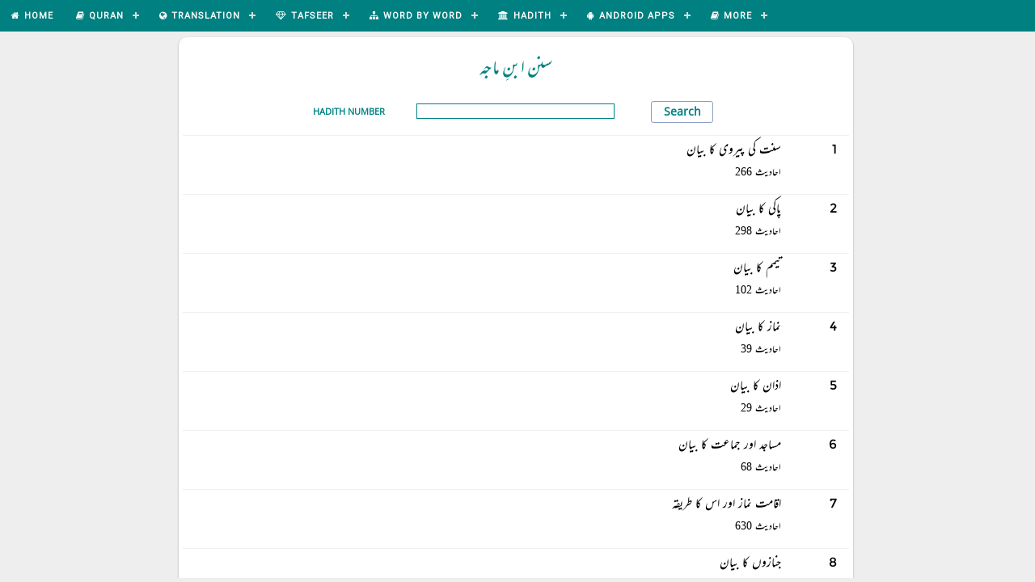

--- FILE ---
content_type: text/html;charset=UTF-8
request_url: http://equranlibrary.com/hadithchapters/ibnemajah;jsessionid=FBAuVpIZHOAMu3SzrL6KL8KWm-HGNDzqdqJAia4Z.equran
body_size: 85566
content:
<!DOCTYPE html>
<html xmlns="http://www.w3.org/1999/xhtml"><head id="j_idt4">
	<meta name="viewport" content="width=device-width, initial-scale=1.0" />
	<title>Sunan Ibne-Majah</title>

	<link rel="stylesheet" href="/css/style.css" type="text/css" />

	<link rel="icon" href="/images/kaaba.png" />

	<link rel="stylesheet" href="//code.jquery.com/ui/1.11.4/themes/smoothness/jquery-ui.css" />

	<link href="https://maxcdn.bootstrapcdn.com/font-awesome/4.6.1/css/font-awesome.min.css" rel="stylesheet" /></head><body>
	<div id="header">

	<div id="cssmenu">
		<ul class="menu-width">
			<li><a href="/home;jsessionid=Zv8ryj7YQ2oepiQtEfoxtKVEqDz_w0O0lbLEP_Mi.equran"><table>
<tbody>
<tr>
<td>
						<span class="home-font-img fa fa-home mr-right-5"></span></td>
<td>Home</td>
</tr>
</tbody>
</table>
</a></li>

			<li class="active"><a href="#"><table>
<tbody>
<tr>
<td>
						<span class="home-font-img fa fa-book mr-right-5"></span></td>
<td>Quran</td>
</tr>
</tbody>
</table>
</a>
				<ul>
					<li><a href="/quran/1;jsessionid=Zv8ryj7YQ2oepiQtEfoxtKVEqDz_w0O0lbLEP_Mi.equran">Recite by Surah</a></li>
					<li><a href="/quranruku/1/1;jsessionid=Zv8ryj7YQ2oepiQtEfoxtKVEqDz_w0O0lbLEP_Mi.equran">Recite by Ruku</a></li>
				</ul></li>

			<li class="active"><a href="#"><table>
<tbody>
<tr>
<td>
						<span class="home-font-img fa fa-globe mr-right-5"></span></td>
<td>Translation</td>
</tr>
</tbody>
</table>
</a>
				<ul>
					<li><a href="/translation/maududi/1;jsessionid=Zv8ryj7YQ2oepiQtEfoxtKVEqDz_w0O0lbLEP_Mi.equran">Maududi - Urdu</a></li>
					<li><a href="/translation/jalandhary/1;jsessionid=Zv8ryj7YQ2oepiQtEfoxtKVEqDz_w0O0lbLEP_Mi.equran">Jalandhary - Urdu</a></li>
					<li><a href="/translation/junagarhi/1;jsessionid=Zv8ryj7YQ2oepiQtEfoxtKVEqDz_w0O0lbLEP_Mi.equran">Junagarhi - Urdu</a></li>
					<li><a href="/translation/taqi/1;jsessionid=Zv8ryj7YQ2oepiQtEfoxtKVEqDz_w0O0lbLEP_Mi.equran">Taqi Usmani - Urdu</a></li>
					<li><a href="/translation/sahih_en/1;jsessionid=Zv8ryj7YQ2oepiQtEfoxtKVEqDz_w0O0lbLEP_Mi.equran">Saheeh Int - English</a></li>
					<li><a href="/translation/maududi_en/1;jsessionid=Zv8ryj7YQ2oepiQtEfoxtKVEqDz_w0O0lbLEP_Mi.equran">Maududi - English</a></li>
				</ul></li>

			<li class="active"><a href="#"><table>
<tbody>
<tr>
<td>
						<span class="home-font-img fa fa-diamond mr-right-5"></span></td>
<td>Tafseer</td>
</tr>
</tbody>
</table>
</a>
				<ul>
					<li><a href="/tafseer/ibnekaseer/1/1;jsessionid=Zv8ryj7YQ2oepiQtEfoxtKVEqDz_w0O0lbLEP_Mi.equran">Tafseer Ibn-e-Kaseer</a></li>
					<li><a href="/tafseer/tafheemulquran/1/1;jsessionid=Zv8ryj7YQ2oepiQtEfoxtKVEqDz_w0O0lbLEP_Mi.equran">Tafheem-ul-Quran</a></li>
					<li><a href="/tafseer/maarifulquran/1/1;jsessionid=Zv8ryj7YQ2oepiQtEfoxtKVEqDz_w0O0lbLEP_Mi.equran">Maarif-ul-Quran</a></li>
					<li><a href="/tafseer/usmani/1/1;jsessionid=Zv8ryj7YQ2oepiQtEfoxtKVEqDz_w0O0lbLEP_Mi.equran">Tafseer-e-Usmani</a></li>
					<li><a href="/tafseer/aasantarjumaquran/1/1;jsessionid=Zv8ryj7YQ2oepiQtEfoxtKVEqDz_w0O0lbLEP_Mi.equran">Aasan Quran</a></li>
					<li><a href="/tafseer/ahsanulbayan/1/1;jsessionid=Zv8ryj7YQ2oepiQtEfoxtKVEqDz_w0O0lbLEP_Mi.equran">Ahsan-ul-Bayan</a></li>
					<li><a href="/tafseer/tibyanulquran/1/1;jsessionid=Zv8ryj7YQ2oepiQtEfoxtKVEqDz_w0O0lbLEP_Mi.equran">Tibyan-ul-Quran</a></li>
					<li><a href="/tafseer/ibneabbas/1/1;jsessionid=Zv8ryj7YQ2oepiQtEfoxtKVEqDz_w0O0lbLEP_Mi.equran">Tafseer-Ibne-Abbas</a></li>
					<li><a href="/tafseer/tadabburequran/1/1;jsessionid=Zv8ryj7YQ2oepiQtEfoxtKVEqDz_w0O0lbLEP_Mi.equran">Tadabbur-e-Quran</a></li>
					<li><a href="/alltafaseer/1;jsessionid=Zv8ryj7YQ2oepiQtEfoxtKVEqDz_w0O0lbLEP_Mi.equran">Show All Tafaseer</a></li>
				</ul></li>

			<li class="active"><a href="#"><table>
<tbody>
<tr>
<td>
						<span class="home-font-img fa fa-sitemap mr-right-5"></span></td>
<td>Word by Word</td>
</tr>
</tbody>
</table>
</a>
				<ul>
					<li><a href="/wordbyword/nazar/maududi/1;jsessionid=Zv8ryj7YQ2oepiQtEfoxtKVEqDz_w0O0lbLEP_Mi.equran">Nazar Ahmed - Surah</a></li>
					<li><a href="/wordbyword/nazar/maududi/1/1;jsessionid=Zv8ryj7YQ2oepiQtEfoxtKVEqDz_w0O0lbLEP_Mi.equran">Nazar Ahmed - Ayah</a></li>
					<li><a href="/wordbyword/hashmi/maududi/1;jsessionid=Zv8ryj7YQ2oepiQtEfoxtKVEqDz_w0O0lbLEP_Mi.equran">Farhat Hashmi - Surah</a></li>
					<li><a href="/wordbyword/hashmi/maududi/1/1;jsessionid=Zv8ryj7YQ2oepiQtEfoxtKVEqDz_w0O0lbLEP_Mi.equran">Farhat Hashmi - Ayah</a></li>
					<li><a href="/wordbyword/1/1;jsessionid=Zv8ryj7YQ2oepiQtEfoxtKVEqDz_w0O0lbLEP_Mi.equran">Word by Word English</a></li>
				</ul></li>

			<li class="active"><a href="#"><table>
<tbody>
<tr>
<td>
						<span class="home-font-img fa fa-university mr-right-5"></span></td>
<td>Hadith</td>
</tr>
</tbody>
</table>
</a>
				<ul>
					<li><a href="/hadithchapters/bukhari;jsessionid=Zv8ryj7YQ2oepiQtEfoxtKVEqDz_w0O0lbLEP_Mi.equran">Sahih Bukhari</a></li>
					<li><a href="/hadithchapters/muslim;jsessionid=Zv8ryj7YQ2oepiQtEfoxtKVEqDz_w0O0lbLEP_Mi.equran">Sahih Muslim</a></li>
					<li><a href="/hadithchapters/abudawood;jsessionid=Zv8ryj7YQ2oepiQtEfoxtKVEqDz_w0O0lbLEP_Mi.equran">Sunan Abu Dawood</a></li>
					<li><a href="/hadithchapters/nasai;jsessionid=Zv8ryj7YQ2oepiQtEfoxtKVEqDz_w0O0lbLEP_Mi.equran">Sunan An-Nasai</a></li>
					<li><a href="/hadithchapters/tirmadhi;jsessionid=Zv8ryj7YQ2oepiQtEfoxtKVEqDz_w0O0lbLEP_Mi.equran">Sunan At-Tirmadhi</a></li>
					<li><a href="/hadithchapters/ibnemajah;jsessionid=Zv8ryj7YQ2oepiQtEfoxtKVEqDz_w0O0lbLEP_Mi.equran">Sunan Ibne-Majah</a></li>
					<li><a href="/hadithchapters/mishkaat;jsessionid=Zv8ryj7YQ2oepiQtEfoxtKVEqDz_w0O0lbLEP_Mi.equran">Mishkaat Shareef</a></li>
					<li><a href="/hadithchapters/mauwatta;jsessionid=Zv8ryj7YQ2oepiQtEfoxtKVEqDz_w0O0lbLEP_Mi.equran">Mauwatta Imam Malik</a></li>
					<li><a href="/hadithchapters/musnadahmad;jsessionid=Zv8ryj7YQ2oepiQtEfoxtKVEqDz_w0O0lbLEP_Mi.equran">Musnad Imam Ahmad</a></li>
					<li><a href="/hadithchapters/maarifulhadith;jsessionid=Zv8ryj7YQ2oepiQtEfoxtKVEqDz_w0O0lbLEP_Mi.equran">Maarif-ul-Hadith</a></li>
					<li><a href="/s;jsessionid=Zv8ryj7YQ2oepiQtEfoxtKVEqDz_w0O0lbLEP_Mi.equran">Riyad us Saaliheen</a></li>
				</ul></li>

			<li class="active"><a href="#"><table>
<tbody>
<tr>
<td>
						<span class="home-font-img fa fa-android mr-right-5"></span></td>
<td>Android Apps</td>
</tr>
</tbody>
</table>
</a>
				<ul>
					<li><a href="https://play.google.com/store/apps/details?id=com.atq.quranemajeedapp.org.islamone" target="_blank">IslamOne</a></li>
					<li><a href="https://play.google.com/store/apps/details?id=com.atq.quranemajeedapp.org.iqra" target="_blank">QuranOne</a></li>
					<li><a href="https://play.google.com/store/apps/details?id=com.atq.quranemajeedapp.org.tik" target="_blank">Tafseer Ibne-Kaseer</a></li>
					<li><a href="https://play.google.com/store/apps/details?id=com.atq.quranemajeedapp.org.mrq" target="_blank">Maariful Quran</a></li>
					<li><a href="https://play.google.com/store/apps/details?id=com.atq.quranemajeedapp.org.tfq" target="_blank">Tafheem-ul-Quran</a></li>
					<li><a href="https://play.google.com/store/apps/details?id=com.atq.quranemajeedapp.org.quranurdu" target="_blank">Quran Urdu Translations</a></li>
					<li><a href="https://play.google.com/store/apps/details?id=com.atq.quranemajeedapp.org.qlf" target="_blank">Quran Word by Word</a></li>
					<li><a href="https://play.google.com/store/apps/details?id=com.quranemajeedapp.org.bukhari" target="_blank">Sahih Bukhari</a></li>
					<li><a href="https://play.google.com/store/apps/details?id=com.quranemajeedapp.org.muslim" target="_blank">Sahih Muslim</a></li>
					<li><a href="https://play.google.com/store/apps/details?id=com.quranemajeedapp.org.mishkaat" target="_blank">Mishkaat Shareef</a></li>
					<li><a href="https://play.google.com/store/apps/dev?id=5436702375879733393" target="_blank">More Apps...</a></li>
				</ul></li>

			<li class="active"><a href="#"><table>
<tbody>
<tr>
<td>
						<span class="home-font-img fa fa-book mr-right-5"></span></td>
<td>More</td>
</tr>
</tbody>
</table>
</a>
				<ul>
					<li><a href="/seerahbooks;jsessionid=Zv8ryj7YQ2oepiQtEfoxtKVEqDz_w0O0lbLEP_Mi.equran">Seerat-un-Nabi ﷺ</a></li>
					<li><a href="/fiqhchapters;jsessionid=Zv8ryj7YQ2oepiQtEfoxtKVEqDz_w0O0lbLEP_Mi.equran">Fiqhi Masail</a></li>
					<li><a href="/azkaarbooks;jsessionid=Zv8ryj7YQ2oepiQtEfoxtKVEqDz_w0O0lbLEP_Mi.equran">Masnoon Azkaar</a></li>
					<li><a href="/preferences;jsessionid=Zv8ryj7YQ2oepiQtEfoxtKVEqDz_w0O0lbLEP_Mi.equran">Change Font Size</a></li>
					<li><a href="/about;jsessionid=Zv8ryj7YQ2oepiQtEfoxtKVEqDz_w0O0lbLEP_Mi.equran">About Us</a></li>
				</ul></li>

		</ul>

	</div>
	</div>
<form id="mainForm" name="mainForm" method="post" action="/hadithchapters/ibnemajah;jsessionid=Zv8ryj7YQ2oepiQtEfoxtKVEqDz_w0O0lbLEP_Mi.equran" enctype="application/x-www-form-urlencoded">
<input type="hidden" name="mainForm" value="mainForm" />

		<div id="content">
			<div id="element" class="introLoading"></div>

		<div class="container row">

			<div class="small-12 medium-10 medium-offset-1 large-8 large-offset-2 container-column columns">

		<div class="row">
			<div class="small-12 columns">
				<div class="card">

					<div class="row">
						<div class="small-12 columns center-align mr-bottom-15"><span class="hadith-book-name" dir="rtl">سنن ابنِ ماجہ</span>
						</div>
					</div>

	<div class="row mr-bottom-15">
		<div class="small-12 columns">

			<div class="row">

				<div class="small-12 medium-2 medium-offset-2 columns mr-top-5 m-mr-top-10 center-justified"><label class="label">Hadith Number</label>
				</div>

				<div class="small-8 small-push-2 medium-push-0 medium-4 columns mr-top-5 m-mr-top-10"><input type="text" name="mainForm:j_idt207" class="full-width h-search label" onkeypress="if(event.which &lt; 48 || event.which &gt; 57) return false;" />
				</div>

				<div class="small-12 medium-2 end columns mr-top-5 m-mr-top-10 center-align"><input type="submit" name="mainForm:j_idt209" value="Search" class="button go-button" />
				</div>

			</div>
		</div>
	</div>

					<div class="row">

		<div class="top-border small-12 columns mr-bottom-15"><a href="/hadithlist/ibnemajah/1621;jsessionid=Zv8ryj7YQ2oepiQtEfoxtKVEqDz_w0O0lbLEP_Mi.equran">
				<div class="row">
					<div class="small-12 columns m-align-center right-align mr-top-5">
						<div class="row">
							<div class="small-12 medium-11 columns"><span class="label-urdu">سنت کی پیروی کا بیان</span>
							</div>
							<div class="medium-1 columns mhide"><span class="chapter-index-no">1</span>
							</div>
						</div>
					</div>
					<div class="small-12 medium-11 end right-align columns m-align-center"><span class="label-sub-urdu">احادیث 266</span>
					</div>
				</div></a>
		</div>


		<!-- &lt;h:panelGroup
			rendered="true"&gt;

			&lt;div
				class="top-border full-width small-12 medium-6 medium-push-6 columns mr-bottom-15"&gt;
				&lt;h:link outcome="pretty:hadithlist"&gt;
					&lt;f:param name="sb" value="ibnemajah"&gt;&lt;/f:param&gt;
					&lt;f:param name="ch" value="1621"&gt;&lt;/f:param&gt;
					&lt;div class="row"&gt;
						&lt;div class="small-12 columns m-align-center right-align mr-top-5"&gt;
							&lt;div class="row"&gt;
								&lt;div class="small-12 medium-10 columns"&gt;
									&lt;h:outputText value="&#1587;&#1606;&#1578; &#1705;&#1740; &#1662;&#1740;&#1585;&#1608;&#1740; &#1705;&#1575; &#1576;&#1740;&#1575;&#1606;"
										styleClass="label-urdu"&gt;&lt;/h:outputText&gt;
								&lt;/div&gt;
								&lt;div class="medium-2 columns mhide"&gt;
									&lt;h:outputText value="1"
										styleClass="chapter-index-no"&gt;&lt;/h:outputText&gt;
								&lt;/div&gt;
							&lt;/div&gt;
						&lt;/div&gt;
						&lt;div
							class="small-12 medium-10 end right-align columns m-align-center"&gt;
							&lt;h:outputText value="&#1575;&#1581;&#1575;&#1583;&#1740;&#1579; 266"
								styleClass="label-sub-urdu"&gt;&lt;/h:outputText&gt;
						&lt;/div&gt;
					&lt;/div&gt;
				&lt;/h:link&gt;
			&lt;/div&gt;


		&lt;/h:panelGroup&gt; -->

		<div class="top-border small-12 columns mr-bottom-15"><a href="/hadithlist/ibnemajah/1412;jsessionid=Zv8ryj7YQ2oepiQtEfoxtKVEqDz_w0O0lbLEP_Mi.equran">
				<div class="row">
					<div class="small-12 columns m-align-center right-align mr-top-5">
						<div class="row">
							<div class="small-12 medium-11 columns"><span class="label-urdu">پاکی کا بیان</span>
							</div>
							<div class="medium-1 columns mhide"><span class="chapter-index-no">2</span>
							</div>
						</div>
					</div>
					<div class="small-12 medium-11 end right-align columns m-align-center"><span class="label-sub-urdu">احادیث 298</span>
					</div>
				</div></a>
		</div>


		<!-- &lt;h:panelGroup
			rendered="true"&gt;

			&lt;div
				class="top-border full-width small-12 medium-6 medium-pull-6 columns mr-bottom-15"&gt;
				&lt;h:link outcome="pretty:hadithlist"&gt;
					&lt;f:param name="sb" value="ibnemajah"&gt;&lt;/f:param&gt;
					&lt;f:param name="ch" value="1412"&gt;&lt;/f:param&gt;
					&lt;div class="row"&gt;
						&lt;div class="small-12 columns m-align-center right-align mr-top-5"&gt;
							&lt;div class="row"&gt;
								&lt;div class="small-12 medium-10 columns"&gt;
									&lt;h:outputText value="&#1662;&#1575;&#1705;&#1740; &#1705;&#1575; &#1576;&#1740;&#1575;&#1606;"
										styleClass="label-urdu"&gt;&lt;/h:outputText&gt;
								&lt;/div&gt;
								&lt;div class="medium-2 columns mhide"&gt;
									&lt;h:outputText value="2"
										styleClass="chapter-index-no"&gt;&lt;/h:outputText&gt;
								&lt;/div&gt;
							&lt;/div&gt;
						&lt;/div&gt;
						&lt;div
							class="small-12 medium-10 end right-align columns m-align-center"&gt;
							&lt;h:outputText value="&#1575;&#1581;&#1575;&#1583;&#1740;&#1579; 298"
								styleClass="label-sub-urdu"&gt;&lt;/h:outputText&gt;
						&lt;/div&gt;
					&lt;/div&gt;
				&lt;/h:link&gt;
			&lt;/div&gt;


		&lt;/h:panelGroup&gt; -->

		<div class="top-border small-12 columns mr-bottom-15"><a href="/hadithlist/ibnemajah/1457;jsessionid=Zv8ryj7YQ2oepiQtEfoxtKVEqDz_w0O0lbLEP_Mi.equran">
				<div class="row">
					<div class="small-12 columns m-align-center right-align mr-top-5">
						<div class="row">
							<div class="small-12 medium-11 columns"><span class="label-urdu">تیمم کا بیان</span>
							</div>
							<div class="medium-1 columns mhide"><span class="chapter-index-no">3</span>
							</div>
						</div>
					</div>
					<div class="small-12 medium-11 end right-align columns m-align-center"><span class="label-sub-urdu">احادیث 102</span>
					</div>
				</div></a>
		</div>


		<!-- &lt;h:panelGroup
			rendered="true"&gt;

			&lt;div
				class="top-border full-width small-12 medium-6 medium-push-6 columns mr-bottom-15"&gt;
				&lt;h:link outcome="pretty:hadithlist"&gt;
					&lt;f:param name="sb" value="ibnemajah"&gt;&lt;/f:param&gt;
					&lt;f:param name="ch" value="1457"&gt;&lt;/f:param&gt;
					&lt;div class="row"&gt;
						&lt;div class="small-12 columns m-align-center right-align mr-top-5"&gt;
							&lt;div class="row"&gt;
								&lt;div class="small-12 medium-10 columns"&gt;
									&lt;h:outputText value="&#1578;&#1740;&#1605;&#1605; &#1705;&#1575; &#1576;&#1740;&#1575;&#1606;"
										styleClass="label-urdu"&gt;&lt;/h:outputText&gt;
								&lt;/div&gt;
								&lt;div class="medium-2 columns mhide"&gt;
									&lt;h:outputText value="3"
										styleClass="chapter-index-no"&gt;&lt;/h:outputText&gt;
								&lt;/div&gt;
							&lt;/div&gt;
						&lt;/div&gt;
						&lt;div
							class="small-12 medium-10 end right-align columns m-align-center"&gt;
							&lt;h:outputText value="&#1575;&#1581;&#1575;&#1583;&#1740;&#1579; 102"
								styleClass="label-sub-urdu"&gt;&lt;/h:outputText&gt;
						&lt;/div&gt;
					&lt;/div&gt;
				&lt;/h:link&gt;
			&lt;/div&gt;


		&lt;/h:panelGroup&gt; -->

		<div class="top-border small-12 columns mr-bottom-15"><a href="/hadithlist/ibnemajah/1837;jsessionid=Zv8ryj7YQ2oepiQtEfoxtKVEqDz_w0O0lbLEP_Mi.equran">
				<div class="row">
					<div class="small-12 columns m-align-center right-align mr-top-5">
						<div class="row">
							<div class="small-12 medium-11 columns"><span class="label-urdu">نماز کا بیان</span>
							</div>
							<div class="medium-1 columns mhide"><span class="chapter-index-no">4</span>
							</div>
						</div>
					</div>
					<div class="small-12 medium-11 end right-align columns m-align-center"><span class="label-sub-urdu">احادیث 39</span>
					</div>
				</div></a>
		</div>


		<!-- &lt;h:panelGroup
			rendered="true"&gt;

			&lt;div
				class="top-border full-width small-12 medium-6 medium-pull-6 columns mr-bottom-15"&gt;
				&lt;h:link outcome="pretty:hadithlist"&gt;
					&lt;f:param name="sb" value="ibnemajah"&gt;&lt;/f:param&gt;
					&lt;f:param name="ch" value="1837"&gt;&lt;/f:param&gt;
					&lt;div class="row"&gt;
						&lt;div class="small-12 columns m-align-center right-align mr-top-5"&gt;
							&lt;div class="row"&gt;
								&lt;div class="small-12 medium-10 columns"&gt;
									&lt;h:outputText value="&#1606;&#1605;&#1575;&#1586; &#1705;&#1575; &#1576;&#1740;&#1575;&#1606;"
										styleClass="label-urdu"&gt;&lt;/h:outputText&gt;
								&lt;/div&gt;
								&lt;div class="medium-2 columns mhide"&gt;
									&lt;h:outputText value="4"
										styleClass="chapter-index-no"&gt;&lt;/h:outputText&gt;
								&lt;/div&gt;
							&lt;/div&gt;
						&lt;/div&gt;
						&lt;div
							class="small-12 medium-10 end right-align columns m-align-center"&gt;
							&lt;h:outputText value="&#1575;&#1581;&#1575;&#1583;&#1740;&#1579; 39"
								styleClass="label-sub-urdu"&gt;&lt;/h:outputText&gt;
						&lt;/div&gt;
					&lt;/div&gt;
				&lt;/h:link&gt;
			&lt;/div&gt;


		&lt;/h:panelGroup&gt; -->

		<div class="top-border small-12 columns mr-bottom-15"><a href="/hadithlist/ibnemajah/1334;jsessionid=Zv8ryj7YQ2oepiQtEfoxtKVEqDz_w0O0lbLEP_Mi.equran">
				<div class="row">
					<div class="small-12 columns m-align-center right-align mr-top-5">
						<div class="row">
							<div class="small-12 medium-11 columns"><span class="label-urdu">اذان کا بیان</span>
							</div>
							<div class="medium-1 columns mhide"><span class="chapter-index-no">5</span>
							</div>
						</div>
					</div>
					<div class="small-12 medium-11 end right-align columns m-align-center"><span class="label-sub-urdu">احادیث 29</span>
					</div>
				</div></a>
		</div>


		<!-- &lt;h:panelGroup
			rendered="true"&gt;

			&lt;div
				class="top-border full-width small-12 medium-6 medium-push-6 columns mr-bottom-15"&gt;
				&lt;h:link outcome="pretty:hadithlist"&gt;
					&lt;f:param name="sb" value="ibnemajah"&gt;&lt;/f:param&gt;
					&lt;f:param name="ch" value="1334"&gt;&lt;/f:param&gt;
					&lt;div class="row"&gt;
						&lt;div class="small-12 columns m-align-center right-align mr-top-5"&gt;
							&lt;div class="row"&gt;
								&lt;div class="small-12 medium-10 columns"&gt;
									&lt;h:outputText value="&#1575;&#1584;&#1575;&#1606; &#1705;&#1575; &#1576;&#1740;&#1575;&#1606;"
										styleClass="label-urdu"&gt;&lt;/h:outputText&gt;
								&lt;/div&gt;
								&lt;div class="medium-2 columns mhide"&gt;
									&lt;h:outputText value="5"
										styleClass="chapter-index-no"&gt;&lt;/h:outputText&gt;
								&lt;/div&gt;
							&lt;/div&gt;
						&lt;/div&gt;
						&lt;div
							class="small-12 medium-10 end right-align columns m-align-center"&gt;
							&lt;h:outputText value="&#1575;&#1581;&#1575;&#1583;&#1740;&#1579; 29"
								styleClass="label-sub-urdu"&gt;&lt;/h:outputText&gt;
						&lt;/div&gt;
					&lt;/div&gt;
				&lt;/h:link&gt;
			&lt;/div&gt;


		&lt;/h:panelGroup&gt; -->

		<div class="top-border small-12 columns mr-bottom-15"><a href="/hadithlist/ibnemajah/1776;jsessionid=Zv8ryj7YQ2oepiQtEfoxtKVEqDz_w0O0lbLEP_Mi.equran">
				<div class="row">
					<div class="small-12 columns m-align-center right-align mr-top-5">
						<div class="row">
							<div class="small-12 medium-11 columns"><span class="label-urdu">مساجد اور جماعت کا بیان</span>
							</div>
							<div class="medium-1 columns mhide"><span class="chapter-index-no">6</span>
							</div>
						</div>
					</div>
					<div class="small-12 medium-11 end right-align columns m-align-center"><span class="label-sub-urdu">احادیث 68</span>
					</div>
				</div></a>
		</div>


		<!-- &lt;h:panelGroup
			rendered="true"&gt;

			&lt;div
				class="top-border full-width small-12 medium-6 medium-pull-6 columns mr-bottom-15"&gt;
				&lt;h:link outcome="pretty:hadithlist"&gt;
					&lt;f:param name="sb" value="ibnemajah"&gt;&lt;/f:param&gt;
					&lt;f:param name="ch" value="1776"&gt;&lt;/f:param&gt;
					&lt;div class="row"&gt;
						&lt;div class="small-12 columns m-align-center right-align mr-top-5"&gt;
							&lt;div class="row"&gt;
								&lt;div class="small-12 medium-10 columns"&gt;
									&lt;h:outputText value="&#1605;&#1587;&#1575;&#1580;&#1583; &#1575;&#1608;&#1585; &#1580;&#1605;&#1575;&#1593;&#1578; &#1705;&#1575; &#1576;&#1740;&#1575;&#1606;"
										styleClass="label-urdu"&gt;&lt;/h:outputText&gt;
								&lt;/div&gt;
								&lt;div class="medium-2 columns mhide"&gt;
									&lt;h:outputText value="6"
										styleClass="chapter-index-no"&gt;&lt;/h:outputText&gt;
								&lt;/div&gt;
							&lt;/div&gt;
						&lt;/div&gt;
						&lt;div
							class="small-12 medium-10 end right-align columns m-align-center"&gt;
							&lt;h:outputText value="&#1575;&#1581;&#1575;&#1583;&#1740;&#1579; 68"
								styleClass="label-sub-urdu"&gt;&lt;/h:outputText&gt;
						&lt;/div&gt;
					&lt;/div&gt;
				&lt;/h:link&gt;
			&lt;/div&gt;


		&lt;/h:panelGroup&gt; -->

		<div class="top-border small-12 columns mr-bottom-15"><a href="/hadithlist/ibnemajah/1349;jsessionid=Zv8ryj7YQ2oepiQtEfoxtKVEqDz_w0O0lbLEP_Mi.equran">
				<div class="row">
					<div class="small-12 columns m-align-center right-align mr-top-5">
						<div class="row">
							<div class="small-12 medium-11 columns"><span class="label-urdu">اقامت نماز اور اس کا طریقہ</span>
							</div>
							<div class="medium-1 columns mhide"><span class="chapter-index-no">7</span>
							</div>
						</div>
					</div>
					<div class="small-12 medium-11 end right-align columns m-align-center"><span class="label-sub-urdu">احادیث 630</span>
					</div>
				</div></a>
		</div>


		<!-- &lt;h:panelGroup
			rendered="true"&gt;

			&lt;div
				class="top-border full-width small-12 medium-6 medium-push-6 columns mr-bottom-15"&gt;
				&lt;h:link outcome="pretty:hadithlist"&gt;
					&lt;f:param name="sb" value="ibnemajah"&gt;&lt;/f:param&gt;
					&lt;f:param name="ch" value="1349"&gt;&lt;/f:param&gt;
					&lt;div class="row"&gt;
						&lt;div class="small-12 columns m-align-center right-align mr-top-5"&gt;
							&lt;div class="row"&gt;
								&lt;div class="small-12 medium-10 columns"&gt;
									&lt;h:outputText value="&#1575;&#1602;&#1575;&#1605;&#1578; &#1606;&#1605;&#1575;&#1586; &#1575;&#1608;&#1585; &#1575;&#1587; &#1705;&#1575; &#1591;&#1585;&#1740;&#1602;&#1729;"
										styleClass="label-urdu"&gt;&lt;/h:outputText&gt;
								&lt;/div&gt;
								&lt;div class="medium-2 columns mhide"&gt;
									&lt;h:outputText value="7"
										styleClass="chapter-index-no"&gt;&lt;/h:outputText&gt;
								&lt;/div&gt;
							&lt;/div&gt;
						&lt;/div&gt;
						&lt;div
							class="small-12 medium-10 end right-align columns m-align-center"&gt;
							&lt;h:outputText value="&#1575;&#1581;&#1575;&#1583;&#1740;&#1579; 630"
								styleClass="label-sub-urdu"&gt;&lt;/h:outputText&gt;
						&lt;/div&gt;
					&lt;/div&gt;
				&lt;/h:link&gt;
			&lt;/div&gt;


		&lt;/h:panelGroup&gt; -->

		<div class="top-border small-12 columns mr-bottom-15"><a href="/hadithlist/ibnemajah/1486;jsessionid=Zv8ryj7YQ2oepiQtEfoxtKVEqDz_w0O0lbLEP_Mi.equran">
				<div class="row">
					<div class="small-12 columns m-align-center right-align mr-top-5">
						<div class="row">
							<div class="small-12 medium-11 columns"><span class="label-urdu">جنازوں کا بیان</span>
							</div>
							<div class="medium-1 columns mhide"><span class="chapter-index-no">8</span>
							</div>
						</div>
					</div>
					<div class="small-12 medium-11 end right-align columns m-align-center"><span class="label-sub-urdu">احادیث 206</span>
					</div>
				</div></a>
		</div>


		<!-- &lt;h:panelGroup
			rendered="true"&gt;

			&lt;div
				class="top-border full-width small-12 medium-6 medium-pull-6 columns mr-bottom-15"&gt;
				&lt;h:link outcome="pretty:hadithlist"&gt;
					&lt;f:param name="sb" value="ibnemajah"&gt;&lt;/f:param&gt;
					&lt;f:param name="ch" value="1486"&gt;&lt;/f:param&gt;
					&lt;div class="row"&gt;
						&lt;div class="small-12 columns m-align-center right-align mr-top-5"&gt;
							&lt;div class="row"&gt;
								&lt;div class="small-12 medium-10 columns"&gt;
									&lt;h:outputText value="&#1580;&#1606;&#1575;&#1586;&#1608;&#1722; &#1705;&#1575; &#1576;&#1740;&#1575;&#1606;"
										styleClass="label-urdu"&gt;&lt;/h:outputText&gt;
								&lt;/div&gt;
								&lt;div class="medium-2 columns mhide"&gt;
									&lt;h:outputText value="8"
										styleClass="chapter-index-no"&gt;&lt;/h:outputText&gt;
								&lt;/div&gt;
							&lt;/div&gt;
						&lt;/div&gt;
						&lt;div
							class="small-12 medium-10 end right-align columns m-align-center"&gt;
							&lt;h:outputText value="&#1575;&#1581;&#1575;&#1583;&#1740;&#1579; 206"
								styleClass="label-sub-urdu"&gt;&lt;/h:outputText&gt;
						&lt;/div&gt;
					&lt;/div&gt;
				&lt;/h:link&gt;
			&lt;/div&gt;


		&lt;/h:panelGroup&gt; -->

		<div class="top-border small-12 columns mr-bottom-15"><a href="/hadithlist/ibnemajah/1589;jsessionid=Zv8ryj7YQ2oepiQtEfoxtKVEqDz_w0O0lbLEP_Mi.equran">
				<div class="row">
					<div class="small-12 columns m-align-center right-align mr-top-5">
						<div class="row">
							<div class="small-12 medium-11 columns"><span class="label-urdu">روزوں کا بیان</span>
							</div>
							<div class="medium-1 columns mhide"><span class="chapter-index-no">9</span>
							</div>
						</div>
					</div>
					<div class="small-12 medium-11 end right-align columns m-align-center"><span class="label-sub-urdu">احادیث 145</span>
					</div>
				</div></a>
		</div>


		<!-- &lt;h:panelGroup
			rendered="true"&gt;

			&lt;div
				class="top-border full-width small-12 medium-6 medium-push-6 columns mr-bottom-15"&gt;
				&lt;h:link outcome="pretty:hadithlist"&gt;
					&lt;f:param name="sb" value="ibnemajah"&gt;&lt;/f:param&gt;
					&lt;f:param name="ch" value="1589"&gt;&lt;/f:param&gt;
					&lt;div class="row"&gt;
						&lt;div class="small-12 columns m-align-center right-align mr-top-5"&gt;
							&lt;div class="row"&gt;
								&lt;div class="small-12 medium-10 columns"&gt;
									&lt;h:outputText value="&#1585;&#1608;&#1586;&#1608;&#1722; &#1705;&#1575; &#1576;&#1740;&#1575;&#1606;"
										styleClass="label-urdu"&gt;&lt;/h:outputText&gt;
								&lt;/div&gt;
								&lt;div class="medium-2 columns mhide"&gt;
									&lt;h:outputText value="9"
										styleClass="chapter-index-no"&gt;&lt;/h:outputText&gt;
								&lt;/div&gt;
							&lt;/div&gt;
						&lt;/div&gt;
						&lt;div
							class="small-12 medium-10 end right-align columns m-align-center"&gt;
							&lt;h:outputText value="&#1575;&#1581;&#1575;&#1583;&#1740;&#1579; 145"
								styleClass="label-sub-urdu"&gt;&lt;/h:outputText&gt;
						&lt;/div&gt;
					&lt;/div&gt;
				&lt;/h:link&gt;
			&lt;/div&gt;


		&lt;/h:panelGroup&gt; -->

		<div class="top-border small-12 columns mr-bottom-15"><a href="/hadithlist/ibnemajah/1605;jsessionid=Zv8ryj7YQ2oepiQtEfoxtKVEqDz_w0O0lbLEP_Mi.equran">
				<div class="row">
					<div class="small-12 columns m-align-center right-align mr-top-5">
						<div class="row">
							<div class="small-12 medium-11 columns"><span class="label-urdu">زکوۃ کا بیان</span>
							</div>
							<div class="medium-1 columns mhide"><span class="chapter-index-no">10</span>
							</div>
						</div>
					</div>
					<div class="small-12 medium-11 end right-align columns m-align-center"><span class="label-sub-urdu">احادیث 62</span>
					</div>
				</div></a>
		</div>


		<!-- &lt;h:panelGroup
			rendered="true"&gt;

			&lt;div
				class="top-border full-width small-12 medium-6 medium-pull-6 columns mr-bottom-15"&gt;
				&lt;h:link outcome="pretty:hadithlist"&gt;
					&lt;f:param name="sb" value="ibnemajah"&gt;&lt;/f:param&gt;
					&lt;f:param name="ch" value="1605"&gt;&lt;/f:param&gt;
					&lt;div class="row"&gt;
						&lt;div class="small-12 columns m-align-center right-align mr-top-5"&gt;
							&lt;div class="row"&gt;
								&lt;div class="small-12 medium-10 columns"&gt;
									&lt;h:outputText value="&#1586;&#1705;&#1608;&#1731; &#1705;&#1575; &#1576;&#1740;&#1575;&#1606;"
										styleClass="label-urdu"&gt;&lt;/h:outputText&gt;
								&lt;/div&gt;
								&lt;div class="medium-2 columns mhide"&gt;
									&lt;h:outputText value="10"
										styleClass="chapter-index-no"&gt;&lt;/h:outputText&gt;
								&lt;/div&gt;
							&lt;/div&gt;
						&lt;/div&gt;
						&lt;div
							class="small-12 medium-10 end right-align columns m-align-center"&gt;
							&lt;h:outputText value="&#1575;&#1581;&#1575;&#1583;&#1740;&#1579; 62"
								styleClass="label-sub-urdu"&gt;&lt;/h:outputText&gt;
						&lt;/div&gt;
					&lt;/div&gt;
				&lt;/h:link&gt;
			&lt;/div&gt;


		&lt;/h:panelGroup&gt; -->

		<div class="top-border small-12 columns mr-bottom-15"><a href="/hadithlist/ibnemajah/1855;jsessionid=Zv8ryj7YQ2oepiQtEfoxtKVEqDz_w0O0lbLEP_Mi.equran">
				<div class="row">
					<div class="small-12 columns m-align-center right-align mr-top-5">
						<div class="row">
							<div class="small-12 medium-11 columns"><span class="label-urdu">نکاح کا بیان</span>
							</div>
							<div class="medium-1 columns mhide"><span class="chapter-index-no">11</span>
							</div>
						</div>
					</div>
					<div class="small-12 medium-11 end right-align columns m-align-center"><span class="label-sub-urdu">احادیث 172</span>
					</div>
				</div></a>
		</div>


		<!-- &lt;h:panelGroup
			rendered="true"&gt;

			&lt;div
				class="top-border full-width small-12 medium-6 medium-push-6 columns mr-bottom-15"&gt;
				&lt;h:link outcome="pretty:hadithlist"&gt;
					&lt;f:param name="sb" value="ibnemajah"&gt;&lt;/f:param&gt;
					&lt;f:param name="ch" value="1855"&gt;&lt;/f:param&gt;
					&lt;div class="row"&gt;
						&lt;div class="small-12 columns m-align-center right-align mr-top-5"&gt;
							&lt;div class="row"&gt;
								&lt;div class="small-12 medium-10 columns"&gt;
									&lt;h:outputText value="&#1606;&#1705;&#1575;&#1581; &#1705;&#1575; &#1576;&#1740;&#1575;&#1606;"
										styleClass="label-urdu"&gt;&lt;/h:outputText&gt;
								&lt;/div&gt;
								&lt;div class="medium-2 columns mhide"&gt;
									&lt;h:outputText value="11"
										styleClass="chapter-index-no"&gt;&lt;/h:outputText&gt;
								&lt;/div&gt;
							&lt;/div&gt;
						&lt;/div&gt;
						&lt;div
							class="small-12 medium-10 end right-align columns m-align-center"&gt;
							&lt;h:outputText value="&#1575;&#1581;&#1575;&#1583;&#1740;&#1579; 172"
								styleClass="label-sub-urdu"&gt;&lt;/h:outputText&gt;
						&lt;/div&gt;
					&lt;/div&gt;
				&lt;/h:link&gt;
			&lt;/div&gt;


		&lt;/h:panelGroup&gt; -->

		<div class="top-border small-12 columns mr-bottom-15"><a href="/hadithlist/ibnemajah/1659;jsessionid=Zv8ryj7YQ2oepiQtEfoxtKVEqDz_w0O0lbLEP_Mi.equran">
				<div class="row">
					<div class="small-12 columns m-align-center right-align mr-top-5">
						<div class="row">
							<div class="small-12 medium-11 columns"><span class="label-urdu">طلاق کا بیان</span>
							</div>
							<div class="medium-1 columns mhide"><span class="chapter-index-no">12</span>
							</div>
						</div>
					</div>
					<div class="small-12 medium-11 end right-align columns m-align-center"><span class="label-sub-urdu">احادیث 75</span>
					</div>
				</div></a>
		</div>


		<!-- &lt;h:panelGroup
			rendered="true"&gt;

			&lt;div
				class="top-border full-width small-12 medium-6 medium-pull-6 columns mr-bottom-15"&gt;
				&lt;h:link outcome="pretty:hadithlist"&gt;
					&lt;f:param name="sb" value="ibnemajah"&gt;&lt;/f:param&gt;
					&lt;f:param name="ch" value="1659"&gt;&lt;/f:param&gt;
					&lt;div class="row"&gt;
						&lt;div class="small-12 columns m-align-center right-align mr-top-5"&gt;
							&lt;div class="row"&gt;
								&lt;div class="small-12 medium-10 columns"&gt;
									&lt;h:outputText value="&#1591;&#1604;&#1575;&#1602; &#1705;&#1575; &#1576;&#1740;&#1575;&#1606;"
										styleClass="label-urdu"&gt;&lt;/h:outputText&gt;
								&lt;/div&gt;
								&lt;div class="medium-2 columns mhide"&gt;
									&lt;h:outputText value="12"
										styleClass="chapter-index-no"&gt;&lt;/h:outputText&gt;
								&lt;/div&gt;
							&lt;/div&gt;
						&lt;/div&gt;
						&lt;div
							class="small-12 medium-10 end right-align columns m-align-center"&gt;
							&lt;h:outputText value="&#1575;&#1581;&#1575;&#1583;&#1740;&#1579; 75"
								styleClass="label-sub-urdu"&gt;&lt;/h:outputText&gt;
						&lt;/div&gt;
					&lt;/div&gt;
				&lt;/h:link&gt;
			&lt;/div&gt;


		&lt;/h:panelGroup&gt; -->

		<div class="top-border small-12 columns mr-bottom-15"><a href="/hadithlist/ibnemajah/1945;jsessionid=Zv8ryj7YQ2oepiQtEfoxtKVEqDz_w0O0lbLEP_Mi.equran">
				<div class="row">
					<div class="small-12 columns m-align-center right-align mr-top-5">
						<div class="row">
							<div class="small-12 medium-11 columns"><span class="label-urdu">کفاروں کا بیان۔</span>
							</div>
							<div class="medium-1 columns mhide"><span class="chapter-index-no">13</span>
							</div>
						</div>
					</div>
					<div class="small-12 medium-11 end right-align columns m-align-center"><span class="label-sub-urdu">احادیث 47</span>
					</div>
				</div></a>
		</div>


		<!-- &lt;h:panelGroup
			rendered="true"&gt;

			&lt;div
				class="top-border full-width small-12 medium-6 medium-push-6 columns mr-bottom-15"&gt;
				&lt;h:link outcome="pretty:hadithlist"&gt;
					&lt;f:param name="sb" value="ibnemajah"&gt;&lt;/f:param&gt;
					&lt;f:param name="ch" value="1945"&gt;&lt;/f:param&gt;
					&lt;div class="row"&gt;
						&lt;div class="small-12 columns m-align-center right-align mr-top-5"&gt;
							&lt;div class="row"&gt;
								&lt;div class="small-12 medium-10 columns"&gt;
									&lt;h:outputText value="&#1705;&#1601;&#1575;&#1585;&#1608;&#1722; &#1705;&#1575; &#1576;&#1740;&#1575;&#1606;&#1748;"
										styleClass="label-urdu"&gt;&lt;/h:outputText&gt;
								&lt;/div&gt;
								&lt;div class="medium-2 columns mhide"&gt;
									&lt;h:outputText value="13"
										styleClass="chapter-index-no"&gt;&lt;/h:outputText&gt;
								&lt;/div&gt;
							&lt;/div&gt;
						&lt;/div&gt;
						&lt;div
							class="small-12 medium-10 end right-align columns m-align-center"&gt;
							&lt;h:outputText value="&#1575;&#1581;&#1575;&#1583;&#1740;&#1579; 47"
								styleClass="label-sub-urdu"&gt;&lt;/h:outputText&gt;
						&lt;/div&gt;
					&lt;/div&gt;
				&lt;/h:link&gt;
			&lt;/div&gt;


		&lt;/h:panelGroup&gt; -->

		<div class="top-border small-12 columns mr-bottom-15"><a href="/hadithlist/ibnemajah/1427;jsessionid=Zv8ryj7YQ2oepiQtEfoxtKVEqDz_w0O0lbLEP_Mi.equran">
				<div class="row">
					<div class="small-12 columns m-align-center right-align mr-top-5">
						<div class="row">
							<div class="small-12 medium-11 columns"><span class="label-urdu">تجارت ومعاملات کا بیان</span>
							</div>
							<div class="medium-1 columns mhide"><span class="chapter-index-no">14</span>
							</div>
						</div>
					</div>
					<div class="small-12 medium-11 end right-align columns m-align-center"><span class="label-sub-urdu">احادیث 171</span>
					</div>
				</div></a>
		</div>


		<!-- &lt;h:panelGroup
			rendered="true"&gt;

			&lt;div
				class="top-border full-width small-12 medium-6 medium-pull-6 columns mr-bottom-15"&gt;
				&lt;h:link outcome="pretty:hadithlist"&gt;
					&lt;f:param name="sb" value="ibnemajah"&gt;&lt;/f:param&gt;
					&lt;f:param name="ch" value="1427"&gt;&lt;/f:param&gt;
					&lt;div class="row"&gt;
						&lt;div class="small-12 columns m-align-center right-align mr-top-5"&gt;
							&lt;div class="row"&gt;
								&lt;div class="small-12 medium-10 columns"&gt;
									&lt;h:outputText value="&#1578;&#1580;&#1575;&#1585;&#1578; &#1608;&#1605;&#1593;&#1575;&#1605;&#1604;&#1575;&#1578; &#1705;&#1575; &#1576;&#1740;&#1575;&#1606;"
										styleClass="label-urdu"&gt;&lt;/h:outputText&gt;
								&lt;/div&gt;
								&lt;div class="medium-2 columns mhide"&gt;
									&lt;h:outputText value="14"
										styleClass="chapter-index-no"&gt;&lt;/h:outputText&gt;
								&lt;/div&gt;
							&lt;/div&gt;
						&lt;/div&gt;
						&lt;div
							class="small-12 medium-10 end right-align columns m-align-center"&gt;
							&lt;h:outputText value="&#1575;&#1581;&#1575;&#1583;&#1740;&#1579; 171"
								styleClass="label-sub-urdu"&gt;&lt;/h:outputText&gt;
						&lt;/div&gt;
					&lt;/div&gt;
				&lt;/h:link&gt;
			&lt;/div&gt;


		&lt;/h:panelGroup&gt; -->

		<div class="top-border small-12 columns mr-bottom-15"><a href="/hadithlist/ibnemajah/1707;jsessionid=Zv8ryj7YQ2oepiQtEfoxtKVEqDz_w0O0lbLEP_Mi.equran">
				<div class="row">
					<div class="small-12 columns m-align-center right-align mr-top-5">
						<div class="row">
							<div class="small-12 medium-11 columns"><span class="label-urdu">فیصلوں کا بیان</span>
							</div>
							<div class="medium-1 columns mhide"><span class="chapter-index-no">15</span>
							</div>
						</div>
					</div>
					<div class="small-12 medium-11 end right-align columns m-align-center"><span class="label-sub-urdu">احادیث 67</span>
					</div>
				</div></a>
		</div>


		<!-- &lt;h:panelGroup
			rendered="true"&gt;

			&lt;div
				class="top-border full-width small-12 medium-6 medium-push-6 columns mr-bottom-15"&gt;
				&lt;h:link outcome="pretty:hadithlist"&gt;
					&lt;f:param name="sb" value="ibnemajah"&gt;&lt;/f:param&gt;
					&lt;f:param name="ch" value="1707"&gt;&lt;/f:param&gt;
					&lt;div class="row"&gt;
						&lt;div class="small-12 columns m-align-center right-align mr-top-5"&gt;
							&lt;div class="row"&gt;
								&lt;div class="small-12 medium-10 columns"&gt;
									&lt;h:outputText value="&#1601;&#1740;&#1589;&#1604;&#1608;&#1722; &#1705;&#1575; &#1576;&#1740;&#1575;&#1606;"
										styleClass="label-urdu"&gt;&lt;/h:outputText&gt;
								&lt;/div&gt;
								&lt;div class="medium-2 columns mhide"&gt;
									&lt;h:outputText value="15"
										styleClass="chapter-index-no"&gt;&lt;/h:outputText&gt;
								&lt;/div&gt;
							&lt;/div&gt;
						&lt;/div&gt;
						&lt;div
							class="small-12 medium-10 end right-align columns m-align-center"&gt;
							&lt;h:outputText value="&#1575;&#1581;&#1575;&#1583;&#1740;&#1579; 67"
								styleClass="label-sub-urdu"&gt;&lt;/h:outputText&gt;
						&lt;/div&gt;
					&lt;/div&gt;
				&lt;/h:link&gt;
			&lt;/div&gt;


		&lt;/h:panelGroup&gt; -->

		<div class="top-border small-12 columns mr-bottom-15"><a href="/hadithlist/ibnemajah/1965;jsessionid=Zv8ryj7YQ2oepiQtEfoxtKVEqDz_w0O0lbLEP_Mi.equran">
				<div class="row">
					<div class="small-12 columns m-align-center right-align mr-top-5">
						<div class="row">
							<div class="small-12 medium-11 columns"><span class="label-urdu">ہبہ کا بیان</span>
							</div>
							<div class="medium-1 columns mhide"><span class="chapter-index-no">16</span>
							</div>
						</div>
					</div>
					<div class="small-12 medium-11 end right-align columns m-align-center"><span class="label-sub-urdu">احادیث 15</span>
					</div>
				</div></a>
		</div>


		<!-- &lt;h:panelGroup
			rendered="true"&gt;

			&lt;div
				class="top-border full-width small-12 medium-6 medium-pull-6 columns mr-bottom-15"&gt;
				&lt;h:link outcome="pretty:hadithlist"&gt;
					&lt;f:param name="sb" value="ibnemajah"&gt;&lt;/f:param&gt;
					&lt;f:param name="ch" value="1965"&gt;&lt;/f:param&gt;
					&lt;div class="row"&gt;
						&lt;div class="small-12 columns m-align-center right-align mr-top-5"&gt;
							&lt;div class="row"&gt;
								&lt;div class="small-12 medium-10 columns"&gt;
									&lt;h:outputText value="&#1729;&#1576;&#1729; &#1705;&#1575; &#1576;&#1740;&#1575;&#1606;"
										styleClass="label-urdu"&gt;&lt;/h:outputText&gt;
								&lt;/div&gt;
								&lt;div class="medium-2 columns mhide"&gt;
									&lt;h:outputText value="16"
										styleClass="chapter-index-no"&gt;&lt;/h:outputText&gt;
								&lt;/div&gt;
							&lt;/div&gt;
						&lt;/div&gt;
						&lt;div
							class="small-12 medium-10 end right-align columns m-align-center"&gt;
							&lt;h:outputText value="&#1575;&#1581;&#1575;&#1583;&#1740;&#1579; 15"
								styleClass="label-sub-urdu"&gt;&lt;/h:outputText&gt;
						&lt;/div&gt;
					&lt;/div&gt;
				&lt;/h:link&gt;
			&lt;/div&gt;


		&lt;/h:panelGroup&gt; -->

		<div class="top-border small-12 columns mr-bottom-15"><a href="/hadithlist/ibnemajah/1643;jsessionid=Zv8ryj7YQ2oepiQtEfoxtKVEqDz_w0O0lbLEP_Mi.equran">
				<div class="row">
					<div class="small-12 columns m-align-center right-align mr-top-5">
						<div class="row">
							<div class="small-12 medium-11 columns"><span class="label-urdu">صدقات کا بیان</span>
							</div>
							<div class="medium-1 columns mhide"><span class="chapter-index-no">17</span>
							</div>
						</div>
					</div>
					<div class="small-12 medium-11 end right-align columns m-align-center"><span class="label-sub-urdu">احادیث 46</span>
					</div>
				</div></a>
		</div>


		<!-- &lt;h:panelGroup
			rendered="true"&gt;

			&lt;div
				class="top-border full-width small-12 medium-6 medium-push-6 columns mr-bottom-15"&gt;
				&lt;h:link outcome="pretty:hadithlist"&gt;
					&lt;f:param name="sb" value="ibnemajah"&gt;&lt;/f:param&gt;
					&lt;f:param name="ch" value="1643"&gt;&lt;/f:param&gt;
					&lt;div class="row"&gt;
						&lt;div class="small-12 columns m-align-center right-align mr-top-5"&gt;
							&lt;div class="row"&gt;
								&lt;div class="small-12 medium-10 columns"&gt;
									&lt;h:outputText value="&#1589;&#1583;&#1602;&#1575;&#1578; &#1705;&#1575; &#1576;&#1740;&#1575;&#1606;"
										styleClass="label-urdu"&gt;&lt;/h:outputText&gt;
								&lt;/div&gt;
								&lt;div class="medium-2 columns mhide"&gt;
									&lt;h:outputText value="17"
										styleClass="chapter-index-no"&gt;&lt;/h:outputText&gt;
								&lt;/div&gt;
							&lt;/div&gt;
						&lt;/div&gt;
						&lt;div
							class="small-12 medium-10 end right-align columns m-align-center"&gt;
							&lt;h:outputText value="&#1575;&#1581;&#1575;&#1583;&#1740;&#1579; 46"
								styleClass="label-sub-urdu"&gt;&lt;/h:outputText&gt;
						&lt;/div&gt;
					&lt;/div&gt;
				&lt;/h:link&gt;
			&lt;/div&gt;


		&lt;/h:panelGroup&gt; -->

		<div class="top-border small-12 columns mr-bottom-15"><a href="/hadithlist/ibnemajah/1735;jsessionid=Zv8ryj7YQ2oepiQtEfoxtKVEqDz_w0O0lbLEP_Mi.equran">
				<div class="row">
					<div class="small-12 columns m-align-center right-align mr-top-5">
						<div class="row">
							<div class="small-12 medium-11 columns"><span class="label-urdu">گروی رکھنے کا بیان</span>
							</div>
							<div class="medium-1 columns mhide"><span class="chapter-index-no">18</span>
							</div>
						</div>
					</div>
					<div class="small-12 medium-11 end right-align columns m-align-center"><span class="label-sub-urdu">احادیث 56</span>
					</div>
				</div></a>
		</div>


		<!-- &lt;h:panelGroup
			rendered="true"&gt;

			&lt;div
				class="top-border full-width small-12 medium-6 medium-pull-6 columns mr-bottom-15"&gt;
				&lt;h:link outcome="pretty:hadithlist"&gt;
					&lt;f:param name="sb" value="ibnemajah"&gt;&lt;/f:param&gt;
					&lt;f:param name="ch" value="1735"&gt;&lt;/f:param&gt;
					&lt;div class="row"&gt;
						&lt;div class="small-12 columns m-align-center right-align mr-top-5"&gt;
							&lt;div class="row"&gt;
								&lt;div class="small-12 medium-10 columns"&gt;
									&lt;h:outputText value="&#1711;&#1585;&#1608;&#1740; &#1585;&#1705;&#1726;&#1606;&#1746; &#1705;&#1575; &#1576;&#1740;&#1575;&#1606;"
										styleClass="label-urdu"&gt;&lt;/h:outputText&gt;
								&lt;/div&gt;
								&lt;div class="medium-2 columns mhide"&gt;
									&lt;h:outputText value="18"
										styleClass="chapter-index-no"&gt;&lt;/h:outputText&gt;
								&lt;/div&gt;
							&lt;/div&gt;
						&lt;/div&gt;
						&lt;div
							class="small-12 medium-10 end right-align columns m-align-center"&gt;
							&lt;h:outputText value="&#1575;&#1581;&#1575;&#1583;&#1740;&#1579; 56"
								styleClass="label-sub-urdu"&gt;&lt;/h:outputText&gt;
						&lt;/div&gt;
					&lt;/div&gt;
				&lt;/h:link&gt;
			&lt;/div&gt;


		&lt;/h:panelGroup&gt; -->

		<div class="top-border small-12 columns mr-bottom-15"><a href="/hadithlist/ibnemajah/1637;jsessionid=Zv8ryj7YQ2oepiQtEfoxtKVEqDz_w0O0lbLEP_Mi.equran">
				<div class="row">
					<div class="small-12 columns m-align-center right-align mr-top-5">
						<div class="row">
							<div class="small-12 medium-11 columns"><span class="label-urdu">شفعہ کا بیان</span>
							</div>
							<div class="medium-1 columns mhide"><span class="chapter-index-no">19</span>
							</div>
						</div>
					</div>
					<div class="small-12 medium-11 end right-align columns m-align-center"><span class="label-sub-urdu">احادیث 9</span>
					</div>
				</div></a>
		</div>


		<!-- &lt;h:panelGroup
			rendered="true"&gt;

			&lt;div
				class="top-border full-width small-12 medium-6 medium-push-6 columns mr-bottom-15"&gt;
				&lt;h:link outcome="pretty:hadithlist"&gt;
					&lt;f:param name="sb" value="ibnemajah"&gt;&lt;/f:param&gt;
					&lt;f:param name="ch" value="1637"&gt;&lt;/f:param&gt;
					&lt;div class="row"&gt;
						&lt;div class="small-12 columns m-align-center right-align mr-top-5"&gt;
							&lt;div class="row"&gt;
								&lt;div class="small-12 medium-10 columns"&gt;
									&lt;h:outputText value="&#1588;&#1601;&#1593;&#1729; &#1705;&#1575; &#1576;&#1740;&#1575;&#1606;"
										styleClass="label-urdu"&gt;&lt;/h:outputText&gt;
								&lt;/div&gt;
								&lt;div class="medium-2 columns mhide"&gt;
									&lt;h:outputText value="19"
										styleClass="chapter-index-no"&gt;&lt;/h:outputText&gt;
								&lt;/div&gt;
							&lt;/div&gt;
						&lt;/div&gt;
						&lt;div
							class="small-12 medium-10 end right-align columns m-align-center"&gt;
							&lt;h:outputText value="&#1575;&#1581;&#1575;&#1583;&#1740;&#1579; 9"
								styleClass="label-sub-urdu"&gt;&lt;/h:outputText&gt;
						&lt;/div&gt;
					&lt;/div&gt;
				&lt;/h:link&gt;
			&lt;/div&gt;


		&lt;/h:panelGroup&gt; -->

		<div class="top-border small-12 columns mr-bottom-15"><a href="/hadithlist/ibnemajah/1741;jsessionid=Zv8ryj7YQ2oepiQtEfoxtKVEqDz_w0O0lbLEP_Mi.equran">
				<div class="row">
					<div class="small-12 columns m-align-center right-align mr-top-5">
						<div class="row">
							<div class="small-12 medium-11 columns"><span class="label-urdu">گمشدہ چیزوں کا بیان</span>
							</div>
							<div class="medium-1 columns mhide"><span class="chapter-index-no">20</span>
							</div>
						</div>
					</div>
					<div class="small-12 medium-11 end right-align columns m-align-center"><span class="label-sub-urdu">احادیث 11</span>
					</div>
				</div></a>
		</div>


		<!-- &lt;h:panelGroup
			rendered="true"&gt;

			&lt;div
				class="top-border full-width small-12 medium-6 medium-pull-6 columns mr-bottom-15"&gt;
				&lt;h:link outcome="pretty:hadithlist"&gt;
					&lt;f:param name="sb" value="ibnemajah"&gt;&lt;/f:param&gt;
					&lt;f:param name="ch" value="1741"&gt;&lt;/f:param&gt;
					&lt;div class="row"&gt;
						&lt;div class="small-12 columns m-align-center right-align mr-top-5"&gt;
							&lt;div class="row"&gt;
								&lt;div class="small-12 medium-10 columns"&gt;
									&lt;h:outputText value="&#1711;&#1605;&#1588;&#1583;&#1729; &#1670;&#1740;&#1586;&#1608;&#1722; &#1705;&#1575; &#1576;&#1740;&#1575;&#1606;"
										styleClass="label-urdu"&gt;&lt;/h:outputText&gt;
								&lt;/div&gt;
								&lt;div class="medium-2 columns mhide"&gt;
									&lt;h:outputText value="20"
										styleClass="chapter-index-no"&gt;&lt;/h:outputText&gt;
								&lt;/div&gt;
							&lt;/div&gt;
						&lt;/div&gt;
						&lt;div
							class="small-12 medium-10 end right-align columns m-align-center"&gt;
							&lt;h:outputText value="&#1575;&#1581;&#1575;&#1583;&#1740;&#1579; 11"
								styleClass="label-sub-urdu"&gt;&lt;/h:outputText&gt;
						&lt;/div&gt;
					&lt;/div&gt;
				&lt;/h:link&gt;
			&lt;/div&gt;


		&lt;/h:panelGroup&gt; -->

		<div class="top-border small-12 columns mr-bottom-15"><a href="/hadithlist/ibnemajah/1690;jsessionid=Zv8ryj7YQ2oepiQtEfoxtKVEqDz_w0O0lbLEP_Mi.equran">
				<div class="row">
					<div class="small-12 columns m-align-center right-align mr-top-5">
						<div class="row">
							<div class="small-12 medium-11 columns"><span class="label-urdu">غلام آزاد کرنے کا بیان۔</span>
							</div>
							<div class="medium-1 columns mhide"><span class="chapter-index-no">21</span>
							</div>
						</div>
					</div>
					<div class="small-12 medium-11 end right-align columns m-align-center"><span class="label-sub-urdu">احادیث 21</span>
					</div>
				</div></a>
		</div>


		<!-- &lt;h:panelGroup
			rendered="true"&gt;

			&lt;div
				class="top-border full-width small-12 medium-6 medium-push-6 columns mr-bottom-15"&gt;
				&lt;h:link outcome="pretty:hadithlist"&gt;
					&lt;f:param name="sb" value="ibnemajah"&gt;&lt;/f:param&gt;
					&lt;f:param name="ch" value="1690"&gt;&lt;/f:param&gt;
					&lt;div class="row"&gt;
						&lt;div class="small-12 columns m-align-center right-align mr-top-5"&gt;
							&lt;div class="row"&gt;
								&lt;div class="small-12 medium-10 columns"&gt;
									&lt;h:outputText value="&#1594;&#1604;&#1575;&#1605; &#1570;&#1586;&#1575;&#1583; &#1705;&#1585;&#1606;&#1746; &#1705;&#1575; &#1576;&#1740;&#1575;&#1606;&#1748;"
										styleClass="label-urdu"&gt;&lt;/h:outputText&gt;
								&lt;/div&gt;
								&lt;div class="medium-2 columns mhide"&gt;
									&lt;h:outputText value="21"
										styleClass="chapter-index-no"&gt;&lt;/h:outputText&gt;
								&lt;/div&gt;
							&lt;/div&gt;
						&lt;/div&gt;
						&lt;div
							class="small-12 medium-10 end right-align columns m-align-center"&gt;
							&lt;h:outputText value="&#1575;&#1581;&#1575;&#1583;&#1740;&#1579; 21"
								styleClass="label-sub-urdu"&gt;&lt;/h:outputText&gt;
						&lt;/div&gt;
					&lt;/div&gt;
				&lt;/h:link&gt;
			&lt;/div&gt;


		&lt;/h:panelGroup&gt; -->

		<div class="top-border small-12 columns mr-bottom-15"><a href="/hadithlist/ibnemajah/1516;jsessionid=Zv8ryj7YQ2oepiQtEfoxtKVEqDz_w0O0lbLEP_Mi.equran">
				<div class="row">
					<div class="small-12 columns m-align-center right-align mr-top-5">
						<div class="row">
							<div class="small-12 medium-11 columns"><span class="label-urdu">حدود کا بیان</span>
							</div>
							<div class="medium-1 columns mhide"><span class="chapter-index-no">22</span>
							</div>
						</div>
					</div>
					<div class="small-12 medium-11 end right-align columns m-align-center"><span class="label-sub-urdu">احادیث 82</span>
					</div>
				</div></a>
		</div>


		<!-- &lt;h:panelGroup
			rendered="true"&gt;

			&lt;div
				class="top-border full-width small-12 medium-6 medium-pull-6 columns mr-bottom-15"&gt;
				&lt;h:link outcome="pretty:hadithlist"&gt;
					&lt;f:param name="sb" value="ibnemajah"&gt;&lt;/f:param&gt;
					&lt;f:param name="ch" value="1516"&gt;&lt;/f:param&gt;
					&lt;div class="row"&gt;
						&lt;div class="small-12 columns m-align-center right-align mr-top-5"&gt;
							&lt;div class="row"&gt;
								&lt;div class="small-12 medium-10 columns"&gt;
									&lt;h:outputText value="&#1581;&#1583;&#1608;&#1583; &#1705;&#1575; &#1576;&#1740;&#1575;&#1606;"
										styleClass="label-urdu"&gt;&lt;/h:outputText&gt;
								&lt;/div&gt;
								&lt;div class="medium-2 columns mhide"&gt;
									&lt;h:outputText value="22"
										styleClass="chapter-index-no"&gt;&lt;/h:outputText&gt;
								&lt;/div&gt;
							&lt;/div&gt;
						&lt;/div&gt;
						&lt;div
							class="small-12 medium-10 end right-align columns m-align-center"&gt;
							&lt;h:outputText value="&#1575;&#1581;&#1575;&#1583;&#1740;&#1579; 82"
								styleClass="label-sub-urdu"&gt;&lt;/h:outputText&gt;
						&lt;/div&gt;
					&lt;/div&gt;
				&lt;/h:link&gt;
			&lt;/div&gt;


		&lt;/h:panelGroup&gt; -->

		<div class="top-border small-12 columns mr-bottom-15"><a href="/hadithlist/ibnemajah/1572;jsessionid=Zv8ryj7YQ2oepiQtEfoxtKVEqDz_w0O0lbLEP_Mi.equran">
				<div class="row">
					<div class="small-12 columns m-align-center right-align mr-top-5">
						<div class="row">
							<div class="small-12 medium-11 columns"><span class="label-urdu">دیت کا بیان</span>
							</div>
							<div class="medium-1 columns mhide"><span class="chapter-index-no">23</span>
							</div>
						</div>
					</div>
					<div class="small-12 medium-11 end right-align columns m-align-center"><span class="label-sub-urdu">احادیث 80</span>
					</div>
				</div></a>
		</div>


		<!-- &lt;h:panelGroup
			rendered="true"&gt;

			&lt;div
				class="top-border full-width small-12 medium-6 medium-push-6 columns mr-bottom-15"&gt;
				&lt;h:link outcome="pretty:hadithlist"&gt;
					&lt;f:param name="sb" value="ibnemajah"&gt;&lt;/f:param&gt;
					&lt;f:param name="ch" value="1572"&gt;&lt;/f:param&gt;
					&lt;div class="row"&gt;
						&lt;div class="small-12 columns m-align-center right-align mr-top-5"&gt;
							&lt;div class="row"&gt;
								&lt;div class="small-12 medium-10 columns"&gt;
									&lt;h:outputText value="&#1583;&#1740;&#1578; &#1705;&#1575; &#1576;&#1740;&#1575;&#1606;"
										styleClass="label-urdu"&gt;&lt;/h:outputText&gt;
								&lt;/div&gt;
								&lt;div class="medium-2 columns mhide"&gt;
									&lt;h:outputText value="23"
										styleClass="chapter-index-no"&gt;&lt;/h:outputText&gt;
								&lt;/div&gt;
							&lt;/div&gt;
						&lt;/div&gt;
						&lt;div
							class="small-12 medium-10 end right-align columns m-align-center"&gt;
							&lt;h:outputText value="&#1575;&#1581;&#1575;&#1583;&#1740;&#1579; 80"
								styleClass="label-sub-urdu"&gt;&lt;/h:outputText&gt;
						&lt;/div&gt;
					&lt;/div&gt;
				&lt;/h:link&gt;
			&lt;/div&gt;


		&lt;/h:panelGroup&gt; -->

		<div class="top-border small-12 columns mr-bottom-15"><a href="/hadithlist/ibnemajah/1868;jsessionid=Zv8ryj7YQ2oepiQtEfoxtKVEqDz_w0O0lbLEP_Mi.equran">
				<div class="row">
					<div class="small-12 columns m-align-center right-align mr-top-5">
						<div class="row">
							<div class="small-12 medium-11 columns"><span class="label-urdu">وصیتوں کا بیان</span>
							</div>
							<div class="medium-1 columns mhide"><span class="chapter-index-no">24</span>
							</div>
						</div>
					</div>
					<div class="small-12 medium-11 end right-align columns m-align-center"><span class="label-sub-urdu">احادیث 25</span>
					</div>
				</div></a>
		</div>


		<!-- &lt;h:panelGroup
			rendered="true"&gt;

			&lt;div
				class="top-border full-width small-12 medium-6 medium-pull-6 columns mr-bottom-15"&gt;
				&lt;h:link outcome="pretty:hadithlist"&gt;
					&lt;f:param name="sb" value="ibnemajah"&gt;&lt;/f:param&gt;
					&lt;f:param name="ch" value="1868"&gt;&lt;/f:param&gt;
					&lt;div class="row"&gt;
						&lt;div class="small-12 columns m-align-center right-align mr-top-5"&gt;
							&lt;div class="row"&gt;
								&lt;div class="small-12 medium-10 columns"&gt;
									&lt;h:outputText value="&#1608;&#1589;&#1740;&#1578;&#1608;&#1722; &#1705;&#1575; &#1576;&#1740;&#1575;&#1606;"
										styleClass="label-urdu"&gt;&lt;/h:outputText&gt;
								&lt;/div&gt;
								&lt;div class="medium-2 columns mhide"&gt;
									&lt;h:outputText value="24"
										styleClass="chapter-index-no"&gt;&lt;/h:outputText&gt;
								&lt;/div&gt;
							&lt;/div&gt;
						&lt;/div&gt;
						&lt;div
							class="small-12 medium-10 end right-align columns m-align-center"&gt;
							&lt;h:outputText value="&#1575;&#1581;&#1575;&#1583;&#1740;&#1579; 25"
								styleClass="label-sub-urdu"&gt;&lt;/h:outputText&gt;
						&lt;/div&gt;
					&lt;/div&gt;
				&lt;/h:link&gt;
			&lt;/div&gt;


		&lt;/h:panelGroup&gt; -->

		<div class="top-border small-12 columns mr-bottom-15"><a href="/hadithlist/ibnemajah/1862;jsessionid=Zv8ryj7YQ2oepiQtEfoxtKVEqDz_w0O0lbLEP_Mi.equran">
				<div class="row">
					<div class="small-12 columns m-align-center right-align mr-top-5">
						<div class="row">
							<div class="small-12 medium-11 columns"><span class="label-urdu">وراثت کا بیان</span>
							</div>
							<div class="medium-1 columns mhide"><span class="chapter-index-no">25</span>
							</div>
						</div>
					</div>
					<div class="small-12 medium-11 end right-align columns m-align-center"><span class="label-sub-urdu">احادیث 34</span>
					</div>
				</div></a>
		</div>


		<!-- &lt;h:panelGroup
			rendered="true"&gt;

			&lt;div
				class="top-border full-width small-12 medium-6 medium-push-6 columns mr-bottom-15"&gt;
				&lt;h:link outcome="pretty:hadithlist"&gt;
					&lt;f:param name="sb" value="ibnemajah"&gt;&lt;/f:param&gt;
					&lt;f:param name="ch" value="1862"&gt;&lt;/f:param&gt;
					&lt;div class="row"&gt;
						&lt;div class="small-12 columns m-align-center right-align mr-top-5"&gt;
							&lt;div class="row"&gt;
								&lt;div class="small-12 medium-10 columns"&gt;
									&lt;h:outputText value="&#1608;&#1585;&#1575;&#1579;&#1578; &#1705;&#1575; &#1576;&#1740;&#1575;&#1606;"
										styleClass="label-urdu"&gt;&lt;/h:outputText&gt;
								&lt;/div&gt;
								&lt;div class="medium-2 columns mhide"&gt;
									&lt;h:outputText value="25"
										styleClass="chapter-index-no"&gt;&lt;/h:outputText&gt;
								&lt;/div&gt;
							&lt;/div&gt;
						&lt;/div&gt;
						&lt;div
							class="small-12 medium-10 end right-align columns m-align-center"&gt;
							&lt;h:outputText value="&#1575;&#1581;&#1575;&#1583;&#1740;&#1579; 34"
								styleClass="label-sub-urdu"&gt;&lt;/h:outputText&gt;
						&lt;/div&gt;
					&lt;/div&gt;
				&lt;/h:link&gt;
			&lt;/div&gt;


		&lt;/h:panelGroup&gt; -->

		<div class="top-border small-12 columns mr-bottom-15"><a href="/hadithlist/ibnemajah/1499;jsessionid=Zv8ryj7YQ2oepiQtEfoxtKVEqDz_w0O0lbLEP_Mi.equran">
				<div class="row">
					<div class="small-12 columns m-align-center right-align mr-top-5">
						<div class="row">
							<div class="small-12 medium-11 columns"><span class="label-urdu">جہاد کا بیان</span>
							</div>
							<div class="medium-1 columns mhide"><span class="chapter-index-no">26</span>
							</div>
						</div>
					</div>
					<div class="small-12 medium-11 end right-align columns m-align-center"><span class="label-sub-urdu">احادیث 130</span>
					</div>
				</div></a>
		</div>


		<!-- &lt;h:panelGroup
			rendered="true"&gt;

			&lt;div
				class="top-border full-width small-12 medium-6 medium-pull-6 columns mr-bottom-15"&gt;
				&lt;h:link outcome="pretty:hadithlist"&gt;
					&lt;f:param name="sb" value="ibnemajah"&gt;&lt;/f:param&gt;
					&lt;f:param name="ch" value="1499"&gt;&lt;/f:param&gt;
					&lt;div class="row"&gt;
						&lt;div class="small-12 columns m-align-center right-align mr-top-5"&gt;
							&lt;div class="row"&gt;
								&lt;div class="small-12 medium-10 columns"&gt;
									&lt;h:outputText value="&#1580;&#1729;&#1575;&#1583; &#1705;&#1575; &#1576;&#1740;&#1575;&#1606;"
										styleClass="label-urdu"&gt;&lt;/h:outputText&gt;
								&lt;/div&gt;
								&lt;div class="medium-2 columns mhide"&gt;
									&lt;h:outputText value="26"
										styleClass="chapter-index-no"&gt;&lt;/h:outputText&gt;
								&lt;/div&gt;
							&lt;/div&gt;
						&lt;/div&gt;
						&lt;div
							class="small-12 medium-10 end right-align columns m-align-center"&gt;
							&lt;h:outputText value="&#1575;&#1581;&#1575;&#1583;&#1740;&#1579; 130"
								styleClass="label-sub-urdu"&gt;&lt;/h:outputText&gt;
						&lt;/div&gt;
					&lt;/div&gt;
				&lt;/h:link&gt;
			&lt;/div&gt;


		&lt;/h:panelGroup&gt; -->

		<div class="top-border small-12 columns mr-bottom-15"><a href="/hadithlist/ibnemajah/1512;jsessionid=Zv8ryj7YQ2oepiQtEfoxtKVEqDz_w0O0lbLEP_Mi.equran">
				<div class="row">
					<div class="small-12 columns m-align-center right-align mr-top-5">
						<div class="row">
							<div class="small-12 medium-11 columns"><span class="label-urdu">حج کا بیان</span>
							</div>
							<div class="medium-1 columns mhide"><span class="chapter-index-no">27</span>
							</div>
						</div>
					</div>
					<div class="small-12 medium-11 end right-align columns m-align-center"><span class="label-sub-urdu">احادیث 238</span>
					</div>
				</div></a>
		</div>


		<!-- &lt;h:panelGroup
			rendered="true"&gt;

			&lt;div
				class="top-border full-width small-12 medium-6 medium-push-6 columns mr-bottom-15"&gt;
				&lt;h:link outcome="pretty:hadithlist"&gt;
					&lt;f:param name="sb" value="ibnemajah"&gt;&lt;/f:param&gt;
					&lt;f:param name="ch" value="1512"&gt;&lt;/f:param&gt;
					&lt;div class="row"&gt;
						&lt;div class="small-12 columns m-align-center right-align mr-top-5"&gt;
							&lt;div class="row"&gt;
								&lt;div class="small-12 medium-10 columns"&gt;
									&lt;h:outputText value="&#1581;&#1580; &#1705;&#1575; &#1576;&#1740;&#1575;&#1606;"
										styleClass="label-urdu"&gt;&lt;/h:outputText&gt;
								&lt;/div&gt;
								&lt;div class="medium-2 columns mhide"&gt;
									&lt;h:outputText value="27"
										styleClass="chapter-index-no"&gt;&lt;/h:outputText&gt;
								&lt;/div&gt;
							&lt;/div&gt;
						&lt;/div&gt;
						&lt;div
							class="small-12 medium-10 end right-align columns m-align-center"&gt;
							&lt;h:outputText value="&#1575;&#1581;&#1575;&#1583;&#1740;&#1579; 238"
								styleClass="label-sub-urdu"&gt;&lt;/h:outputText&gt;
						&lt;/div&gt;
					&lt;/div&gt;
				&lt;/h:link&gt;
			&lt;/div&gt;


		&lt;/h:panelGroup&gt; -->

		<div class="top-border small-12 columns mr-bottom-15"><a href="/hadithlist/ibnemajah/1715;jsessionid=Zv8ryj7YQ2oepiQtEfoxtKVEqDz_w0O0lbLEP_Mi.equran">
				<div class="row">
					<div class="small-12 columns m-align-center right-align mr-top-5">
						<div class="row">
							<div class="small-12 medium-11 columns"><span class="label-urdu">قربانی کا بیان</span>
							</div>
							<div class="medium-1 columns mhide"><span class="chapter-index-no">28</span>
							</div>
						</div>
					</div>
					<div class="small-12 medium-11 end right-align columns m-align-center"><span class="label-sub-urdu">احادیث 80</span>
					</div>
				</div></a>
		</div>


		<!-- &lt;h:panelGroup
			rendered="true"&gt;

			&lt;div
				class="top-border full-width small-12 medium-6 medium-pull-6 columns mr-bottom-15"&gt;
				&lt;h:link outcome="pretty:hadithlist"&gt;
					&lt;f:param name="sb" value="ibnemajah"&gt;&lt;/f:param&gt;
					&lt;f:param name="ch" value="1715"&gt;&lt;/f:param&gt;
					&lt;div class="row"&gt;
						&lt;div class="small-12 columns m-align-center right-align mr-top-5"&gt;
							&lt;div class="row"&gt;
								&lt;div class="small-12 medium-10 columns"&gt;
									&lt;h:outputText value="&#1602;&#1585;&#1576;&#1575;&#1606;&#1740; &#1705;&#1575; &#1576;&#1740;&#1575;&#1606;"
										styleClass="label-urdu"&gt;&lt;/h:outputText&gt;
								&lt;/div&gt;
								&lt;div class="medium-2 columns mhide"&gt;
									&lt;h:outputText value="28"
										styleClass="chapter-index-no"&gt;&lt;/h:outputText&gt;
								&lt;/div&gt;
							&lt;/div&gt;
						&lt;/div&gt;
						&lt;div
							class="small-12 medium-10 end right-align columns m-align-center"&gt;
							&lt;h:outputText value="&#1575;&#1581;&#1575;&#1583;&#1740;&#1579; 80"
								styleClass="label-sub-urdu"&gt;&lt;/h:outputText&gt;
						&lt;/div&gt;
					&lt;/div&gt;
				&lt;/h:link&gt;
			&lt;/div&gt;


		&lt;/h:panelGroup&gt; -->

		<div class="top-border small-12 columns mr-bottom-15"><a href="/hadithlist/ibnemajah/1640;jsessionid=Zv8ryj7YQ2oepiQtEfoxtKVEqDz_w0O0lbLEP_Mi.equran">
				<div class="row">
					<div class="small-12 columns m-align-center right-align mr-top-5">
						<div class="row">
							<div class="small-12 medium-11 columns"><span class="label-urdu">شکار کا بیان</span>
							</div>
							<div class="medium-1 columns mhide"><span class="chapter-index-no">29</span>
							</div>
						</div>
					</div>
					<div class="small-12 medium-11 end right-align columns m-align-center"><span class="label-sub-urdu">احادیث 51</span>
					</div>
				</div></a>
		</div>


		<!-- &lt;h:panelGroup
			rendered="true"&gt;

			&lt;div
				class="top-border full-width small-12 medium-6 medium-push-6 columns mr-bottom-15"&gt;
				&lt;h:link outcome="pretty:hadithlist"&gt;
					&lt;f:param name="sb" value="ibnemajah"&gt;&lt;/f:param&gt;
					&lt;f:param name="ch" value="1640"&gt;&lt;/f:param&gt;
					&lt;div class="row"&gt;
						&lt;div class="small-12 columns m-align-center right-align mr-top-5"&gt;
							&lt;div class="row"&gt;
								&lt;div class="small-12 medium-10 columns"&gt;
									&lt;h:outputText value="&#1588;&#1705;&#1575;&#1585; &#1705;&#1575; &#1576;&#1740;&#1575;&#1606;"
										styleClass="label-urdu"&gt;&lt;/h:outputText&gt;
								&lt;/div&gt;
								&lt;div class="medium-2 columns mhide"&gt;
									&lt;h:outputText value="29"
										styleClass="chapter-index-no"&gt;&lt;/h:outputText&gt;
								&lt;/div&gt;
							&lt;/div&gt;
						&lt;/div&gt;
						&lt;div
							class="small-12 medium-10 end right-align columns m-align-center"&gt;
							&lt;h:outputText value="&#1575;&#1581;&#1575;&#1583;&#1740;&#1579; 51"
								styleClass="label-sub-urdu"&gt;&lt;/h:outputText&gt;
						&lt;/div&gt;
					&lt;/div&gt;
				&lt;/h:link&gt;
			&lt;/div&gt;


		&lt;/h:panelGroup&gt; -->

		<div class="top-border small-12 columns mr-bottom-15"><a href="/hadithlist/ibnemajah/1956;jsessionid=Zv8ryj7YQ2oepiQtEfoxtKVEqDz_w0O0lbLEP_Mi.equran">
				<div class="row">
					<div class="small-12 columns m-align-center right-align mr-top-5">
						<div class="row">
							<div class="small-12 medium-11 columns"><span class="label-urdu">کھانوں کے ابواب</span>
							</div>
							<div class="medium-1 columns mhide"><span class="chapter-index-no">30</span>
							</div>
						</div>
					</div>
					<div class="small-12 medium-11 end right-align columns m-align-center"><span class="label-sub-urdu">احادیث 120</span>
					</div>
				</div></a>
		</div>


		<!-- &lt;h:panelGroup
			rendered="true"&gt;

			&lt;div
				class="top-border full-width small-12 medium-6 medium-pull-6 columns mr-bottom-15"&gt;
				&lt;h:link outcome="pretty:hadithlist"&gt;
					&lt;f:param name="sb" value="ibnemajah"&gt;&lt;/f:param&gt;
					&lt;f:param name="ch" value="1956"&gt;&lt;/f:param&gt;
					&lt;div class="row"&gt;
						&lt;div class="small-12 columns m-align-center right-align mr-top-5"&gt;
							&lt;div class="row"&gt;
								&lt;div class="small-12 medium-10 columns"&gt;
									&lt;h:outputText value="&#1705;&#1726;&#1575;&#1606;&#1608;&#1722; &#1705;&#1746; &#1575;&#1576;&#1608;&#1575;&#1576;"
										styleClass="label-urdu"&gt;&lt;/h:outputText&gt;
								&lt;/div&gt;
								&lt;div class="medium-2 columns mhide"&gt;
									&lt;h:outputText value="30"
										styleClass="chapter-index-no"&gt;&lt;/h:outputText&gt;
								&lt;/div&gt;
							&lt;/div&gt;
						&lt;/div&gt;
						&lt;div
							class="small-12 medium-10 end right-align columns m-align-center"&gt;
							&lt;h:outputText value="&#1575;&#1581;&#1575;&#1583;&#1740;&#1579; 120"
								styleClass="label-sub-urdu"&gt;&lt;/h:outputText&gt;
						&lt;/div&gt;
					&lt;/div&gt;
				&lt;/h:link&gt;
			&lt;/div&gt;


		&lt;/h:panelGroup&gt; -->

		<div class="top-border small-12 columns mr-bottom-15"><a href="/hadithlist/ibnemajah/1786;jsessionid=Zv8ryj7YQ2oepiQtEfoxtKVEqDz_w0O0lbLEP_Mi.equran">
				<div class="row">
					<div class="small-12 columns m-align-center right-align mr-top-5">
						<div class="row">
							<div class="small-12 medium-11 columns"><span class="label-urdu">مشروبات کا بیان</span>
							</div>
							<div class="medium-1 columns mhide"><span class="chapter-index-no">31</span>
							</div>
						</div>
					</div>
					<div class="small-12 medium-11 end right-align columns m-align-center"><span class="label-sub-urdu">احادیث 65</span>
					</div>
				</div></a>
		</div>


		<!-- &lt;h:panelGroup
			rendered="true"&gt;

			&lt;div
				class="top-border full-width small-12 medium-6 medium-push-6 columns mr-bottom-15"&gt;
				&lt;h:link outcome="pretty:hadithlist"&gt;
					&lt;f:param name="sb" value="ibnemajah"&gt;&lt;/f:param&gt;
					&lt;f:param name="ch" value="1786"&gt;&lt;/f:param&gt;
					&lt;div class="row"&gt;
						&lt;div class="small-12 columns m-align-center right-align mr-top-5"&gt;
							&lt;div class="row"&gt;
								&lt;div class="small-12 medium-10 columns"&gt;
									&lt;h:outputText value="&#1605;&#1588;&#1585;&#1608;&#1576;&#1575;&#1578; &#1705;&#1575; &#1576;&#1740;&#1575;&#1606;"
										styleClass="label-urdu"&gt;&lt;/h:outputText&gt;
								&lt;/div&gt;
								&lt;div class="medium-2 columns mhide"&gt;
									&lt;h:outputText value="31"
										styleClass="chapter-index-no"&gt;&lt;/h:outputText&gt;
								&lt;/div&gt;
							&lt;/div&gt;
						&lt;/div&gt;
						&lt;div
							class="small-12 medium-10 end right-align columns m-align-center"&gt;
							&lt;h:outputText value="&#1575;&#1581;&#1575;&#1583;&#1740;&#1579; 65"
								styleClass="label-sub-urdu"&gt;&lt;/h:outputText&gt;
						&lt;/div&gt;
					&lt;/div&gt;
				&lt;/h:link&gt;
			&lt;/div&gt;


		&lt;/h:panelGroup&gt; -->

		<div class="top-border small-12 columns mr-bottom-15"><a href="/hadithlist/ibnemajah/1652;jsessionid=Zv8ryj7YQ2oepiQtEfoxtKVEqDz_w0O0lbLEP_Mi.equran">
				<div class="row">
					<div class="small-12 columns m-align-center right-align mr-top-5">
						<div class="row">
							<div class="small-12 medium-11 columns"><span class="label-urdu">طب کا بیان</span>
							</div>
							<div class="medium-1 columns mhide"><span class="chapter-index-no">32</span>
							</div>
						</div>
					</div>
					<div class="small-12 medium-11 end right-align columns m-align-center"><span class="label-sub-urdu">احادیث 113</span>
					</div>
				</div></a>
		</div>


		<!-- &lt;h:panelGroup
			rendered="true"&gt;

			&lt;div
				class="top-border full-width small-12 medium-6 medium-pull-6 columns mr-bottom-15"&gt;
				&lt;h:link outcome="pretty:hadithlist"&gt;
					&lt;f:param name="sb" value="ibnemajah"&gt;&lt;/f:param&gt;
					&lt;f:param name="ch" value="1652"&gt;&lt;/f:param&gt;
					&lt;div class="row"&gt;
						&lt;div class="small-12 columns m-align-center right-align mr-top-5"&gt;
							&lt;div class="row"&gt;
								&lt;div class="small-12 medium-10 columns"&gt;
									&lt;h:outputText value="&#1591;&#1576; &#1705;&#1575; &#1576;&#1740;&#1575;&#1606;"
										styleClass="label-urdu"&gt;&lt;/h:outputText&gt;
								&lt;/div&gt;
								&lt;div class="medium-2 columns mhide"&gt;
									&lt;h:outputText value="32"
										styleClass="chapter-index-no"&gt;&lt;/h:outputText&gt;
								&lt;/div&gt;
							&lt;/div&gt;
						&lt;/div&gt;
						&lt;div
							class="small-12 medium-10 end right-align columns m-align-center"&gt;
							&lt;h:outputText value="&#1575;&#1581;&#1575;&#1583;&#1740;&#1579; 113"
								styleClass="label-sub-urdu"&gt;&lt;/h:outputText&gt;
						&lt;/div&gt;
					&lt;/div&gt;
				&lt;/h:link&gt;
			&lt;/div&gt;


		&lt;/h:panelGroup&gt; -->

		<div class="top-border small-12 columns mr-bottom-15"><a href="/hadithlist/ibnemajah/1748;jsessionid=Zv8ryj7YQ2oepiQtEfoxtKVEqDz_w0O0lbLEP_Mi.equran">
				<div class="row">
					<div class="small-12 columns m-align-center right-align mr-top-5">
						<div class="row">
							<div class="small-12 medium-11 columns"><span class="label-urdu">لباس کا بیان</span>
							</div>
							<div class="medium-1 columns mhide"><span class="chapter-index-no">33</span>
							</div>
						</div>
					</div>
					<div class="small-12 medium-11 end right-align columns m-align-center"><span class="label-sub-urdu">احادیث 107</span>
					</div>
				</div></a>
		</div>


		<!-- &lt;h:panelGroup
			rendered="true"&gt;

			&lt;div
				class="top-border full-width small-12 medium-6 medium-push-6 columns mr-bottom-15"&gt;
				&lt;h:link outcome="pretty:hadithlist"&gt;
					&lt;f:param name="sb" value="ibnemajah"&gt;&lt;/f:param&gt;
					&lt;f:param name="ch" value="1748"&gt;&lt;/f:param&gt;
					&lt;div class="row"&gt;
						&lt;div class="small-12 columns m-align-center right-align mr-top-5"&gt;
							&lt;div class="row"&gt;
								&lt;div class="small-12 medium-10 columns"&gt;
									&lt;h:outputText value="&#1604;&#1576;&#1575;&#1587; &#1705;&#1575; &#1576;&#1740;&#1575;&#1606;"
										styleClass="label-urdu"&gt;&lt;/h:outputText&gt;
								&lt;/div&gt;
								&lt;div class="medium-2 columns mhide"&gt;
									&lt;h:outputText value="33"
										styleClass="chapter-index-no"&gt;&lt;/h:outputText&gt;
								&lt;/div&gt;
							&lt;/div&gt;
						&lt;/div&gt;
						&lt;div
							class="small-12 medium-10 end right-align columns m-align-center"&gt;
							&lt;h:outputText value="&#1575;&#1581;&#1575;&#1583;&#1740;&#1579; 107"
								styleClass="label-sub-urdu"&gt;&lt;/h:outputText&gt;
						&lt;/div&gt;
					&lt;/div&gt;
				&lt;/h:link&gt;
			&lt;/div&gt;


		&lt;/h:panelGroup&gt; -->

		<div class="top-border small-12 columns mr-bottom-15"><a href="/hadithlist/ibnemajah/1328;jsessionid=Zv8ryj7YQ2oepiQtEfoxtKVEqDz_w0O0lbLEP_Mi.equran">
				<div class="row">
					<div class="small-12 columns m-align-center right-align mr-top-5">
						<div class="row">
							<div class="small-12 medium-11 columns"><span class="label-urdu">آداب کا بیان۔</span>
							</div>
							<div class="medium-1 columns mhide"><span class="chapter-index-no">34</span>
							</div>
						</div>
					</div>
					<div class="small-12 medium-11 end right-align columns m-align-center"><span class="label-sub-urdu">احادیث 170</span>
					</div>
				</div></a>
		</div>


		<!-- &lt;h:panelGroup
			rendered="true"&gt;

			&lt;div
				class="top-border full-width small-12 medium-6 medium-pull-6 columns mr-bottom-15"&gt;
				&lt;h:link outcome="pretty:hadithlist"&gt;
					&lt;f:param name="sb" value="ibnemajah"&gt;&lt;/f:param&gt;
					&lt;f:param name="ch" value="1328"&gt;&lt;/f:param&gt;
					&lt;div class="row"&gt;
						&lt;div class="small-12 columns m-align-center right-align mr-top-5"&gt;
							&lt;div class="row"&gt;
								&lt;div class="small-12 medium-10 columns"&gt;
									&lt;h:outputText value="&#1570;&#1583;&#1575;&#1576; &#1705;&#1575; &#1576;&#1740;&#1575;&#1606;&#1748;"
										styleClass="label-urdu"&gt;&lt;/h:outputText&gt;
								&lt;/div&gt;
								&lt;div class="medium-2 columns mhide"&gt;
									&lt;h:outputText value="34"
										styleClass="chapter-index-no"&gt;&lt;/h:outputText&gt;
								&lt;/div&gt;
							&lt;/div&gt;
						&lt;/div&gt;
						&lt;div
							class="small-12 medium-10 end right-align columns m-align-center"&gt;
							&lt;h:outputText value="&#1575;&#1581;&#1575;&#1583;&#1740;&#1579; 170"
								styleClass="label-sub-urdu"&gt;&lt;/h:outputText&gt;
						&lt;/div&gt;
					&lt;/div&gt;
				&lt;/h:link&gt;
			&lt;/div&gt;


		&lt;/h:panelGroup&gt; -->

		<div class="top-border small-12 columns mr-bottom-15"><a href="/hadithlist/ibnemajah/1556;jsessionid=Zv8ryj7YQ2oepiQtEfoxtKVEqDz_w0O0lbLEP_Mi.equran">
				<div class="row">
					<div class="small-12 columns m-align-center right-align mr-top-5">
						<div class="row">
							<div class="small-12 medium-11 columns"><span class="label-urdu">دعاؤں کا بیان</span>
							</div>
							<div class="medium-1 columns mhide"><span class="chapter-index-no">35</span>
							</div>
						</div>
					</div>
					<div class="small-12 medium-11 end right-align columns m-align-center"><span class="label-sub-urdu">احادیث 66</span>
					</div>
				</div></a>
		</div>


		<!-- &lt;h:panelGroup
			rendered="true"&gt;

			&lt;div
				class="top-border full-width small-12 medium-6 medium-push-6 columns mr-bottom-15"&gt;
				&lt;h:link outcome="pretty:hadithlist"&gt;
					&lt;f:param name="sb" value="ibnemajah"&gt;&lt;/f:param&gt;
					&lt;f:param name="ch" value="1556"&gt;&lt;/f:param&gt;
					&lt;div class="row"&gt;
						&lt;div class="small-12 columns m-align-center right-align mr-top-5"&gt;
							&lt;div class="row"&gt;
								&lt;div class="small-12 medium-10 columns"&gt;
									&lt;h:outputText value="&#1583;&#1593;&#1575;&#1572;&#1722; &#1705;&#1575; &#1576;&#1740;&#1575;&#1606;"
										styleClass="label-urdu"&gt;&lt;/h:outputText&gt;
								&lt;/div&gt;
								&lt;div class="medium-2 columns mhide"&gt;
									&lt;h:outputText value="35"
										styleClass="chapter-index-no"&gt;&lt;/h:outputText&gt;
								&lt;/div&gt;
							&lt;/div&gt;
						&lt;/div&gt;
						&lt;div
							class="small-12 medium-10 end right-align columns m-align-center"&gt;
							&lt;h:outputText value="&#1575;&#1581;&#1575;&#1583;&#1740;&#1579; 66"
								styleClass="label-sub-urdu"&gt;&lt;/h:outputText&gt;
						&lt;/div&gt;
					&lt;/div&gt;
				&lt;/h:link&gt;
			&lt;/div&gt;


		&lt;/h:panelGroup&gt; -->

		<div class="top-border small-12 columns mr-bottom-15"><a href="/hadithlist/ibnemajah/1547;jsessionid=Zv8ryj7YQ2oepiQtEfoxtKVEqDz_w0O0lbLEP_Mi.equran">
				<div class="row">
					<div class="small-12 columns m-align-center right-align mr-top-5">
						<div class="row">
							<div class="small-12 medium-11 columns"><span class="label-urdu">خوابوں کی تعبیر کا بیان</span>
							</div>
							<div class="medium-1 columns mhide"><span class="chapter-index-no">36</span>
							</div>
						</div>
					</div>
					<div class="small-12 medium-11 end right-align columns m-align-center"><span class="label-sub-urdu">احادیث 34</span>
					</div>
				</div></a>
		</div>


		<!-- &lt;h:panelGroup
			rendered="true"&gt;

			&lt;div
				class="top-border full-width small-12 medium-6 medium-pull-6 columns mr-bottom-15"&gt;
				&lt;h:link outcome="pretty:hadithlist"&gt;
					&lt;f:param name="sb" value="ibnemajah"&gt;&lt;/f:param&gt;
					&lt;f:param name="ch" value="1547"&gt;&lt;/f:param&gt;
					&lt;div class="row"&gt;
						&lt;div class="small-12 columns m-align-center right-align mr-top-5"&gt;
							&lt;div class="row"&gt;
								&lt;div class="small-12 medium-10 columns"&gt;
									&lt;h:outputText value="&#1582;&#1608;&#1575;&#1576;&#1608;&#1722; &#1705;&#1740; &#1578;&#1593;&#1576;&#1740;&#1585; &#1705;&#1575; &#1576;&#1740;&#1575;&#1606;"
										styleClass="label-urdu"&gt;&lt;/h:outputText&gt;
								&lt;/div&gt;
								&lt;div class="medium-2 columns mhide"&gt;
									&lt;h:outputText value="36"
										styleClass="chapter-index-no"&gt;&lt;/h:outputText&gt;
								&lt;/div&gt;
							&lt;/div&gt;
						&lt;/div&gt;
						&lt;div
							class="small-12 medium-10 end right-align columns m-align-center"&gt;
							&lt;h:outputText value="&#1575;&#1581;&#1575;&#1583;&#1740;&#1579; 34"
								styleClass="label-sub-urdu"&gt;&lt;/h:outputText&gt;
						&lt;/div&gt;
					&lt;/div&gt;
				&lt;/h:link&gt;
			&lt;/div&gt;


		&lt;/h:panelGroup&gt; -->

		<div class="top-border small-12 columns mr-bottom-15"><a href="/hadithlist/ibnemajah/1693;jsessionid=Zv8ryj7YQ2oepiQtEfoxtKVEqDz_w0O0lbLEP_Mi.equran">
				<div class="row">
					<div class="small-12 columns m-align-center right-align mr-top-5">
						<div class="row">
							<div class="small-12 medium-11 columns"><span class="label-urdu">فتنوں کا بیان</span>
							</div>
							<div class="medium-1 columns mhide"><span class="chapter-index-no">37</span>
							</div>
						</div>
					</div>
					<div class="small-12 medium-11 end right-align columns m-align-center"><span class="label-sub-urdu">احادیث 173</span>
					</div>
				</div></a>
		</div>


		<!-- &lt;h:panelGroup
			rendered="true"&gt;

			&lt;div
				class="top-border full-width small-12 medium-6 medium-push-6 columns mr-bottom-15"&gt;
				&lt;h:link outcome="pretty:hadithlist"&gt;
					&lt;f:param name="sb" value="ibnemajah"&gt;&lt;/f:param&gt;
					&lt;f:param name="ch" value="1693"&gt;&lt;/f:param&gt;
					&lt;div class="row"&gt;
						&lt;div class="small-12 columns m-align-center right-align mr-top-5"&gt;
							&lt;div class="row"&gt;
								&lt;div class="small-12 medium-10 columns"&gt;
									&lt;h:outputText value="&#1601;&#1578;&#1606;&#1608;&#1722; &#1705;&#1575; &#1576;&#1740;&#1575;&#1606;"
										styleClass="label-urdu"&gt;&lt;/h:outputText&gt;
								&lt;/div&gt;
								&lt;div class="medium-2 columns mhide"&gt;
									&lt;h:outputText value="37"
										styleClass="chapter-index-no"&gt;&lt;/h:outputText&gt;
								&lt;/div&gt;
							&lt;/div&gt;
						&lt;/div&gt;
						&lt;div
							class="small-12 medium-10 end right-align columns m-align-center"&gt;
							&lt;h:outputText value="&#1575;&#1581;&#1575;&#1583;&#1740;&#1579; 173"
								styleClass="label-sub-urdu"&gt;&lt;/h:outputText&gt;
						&lt;/div&gt;
					&lt;/div&gt;
				&lt;/h:link&gt;
			&lt;/div&gt;


		&lt;/h:panelGroup&gt; -->

		<div class="top-border small-12 columns mr-bottom-15"><a href="/hadithlist/ibnemajah/1607;jsessionid=Zv8ryj7YQ2oepiQtEfoxtKVEqDz_w0O0lbLEP_Mi.equran">
				<div class="row">
					<div class="small-12 columns m-align-center right-align mr-top-5">
						<div class="row">
							<div class="small-12 medium-11 columns"><span class="label-urdu">زہد کا بیان</span>
							</div>
							<div class="medium-1 columns mhide"><span class="chapter-index-no">38</span>
							</div>
						</div>
					</div>
					<div class="small-12 medium-11 end right-align columns m-align-center"><span class="label-sub-urdu">احادیث 243</span>
					</div>
				</div></a>
		</div>


		<!-- &lt;h:panelGroup
			rendered="true"&gt;

			&lt;div
				class="top-border full-width small-12 medium-6 medium-pull-6 columns mr-bottom-15"&gt;
				&lt;h:link outcome="pretty:hadithlist"&gt;
					&lt;f:param name="sb" value="ibnemajah"&gt;&lt;/f:param&gt;
					&lt;f:param name="ch" value="1607"&gt;&lt;/f:param&gt;
					&lt;div class="row"&gt;
						&lt;div class="small-12 columns m-align-center right-align mr-top-5"&gt;
							&lt;div class="row"&gt;
								&lt;div class="small-12 medium-10 columns"&gt;
									&lt;h:outputText value="&#1586;&#1729;&#1583; &#1705;&#1575; &#1576;&#1740;&#1575;&#1606;"
										styleClass="label-urdu"&gt;&lt;/h:outputText&gt;
								&lt;/div&gt;
								&lt;div class="medium-2 columns mhide"&gt;
									&lt;h:outputText value="38"
										styleClass="chapter-index-no"&gt;&lt;/h:outputText&gt;
								&lt;/div&gt;
							&lt;/div&gt;
						&lt;/div&gt;
						&lt;div
							class="small-12 medium-10 end right-align columns m-align-center"&gt;
							&lt;h:outputText value="&#1575;&#1581;&#1575;&#1583;&#1740;&#1579; 243"
								styleClass="label-sub-urdu"&gt;&lt;/h:outputText&gt;
						&lt;/div&gt;
					&lt;/div&gt;
				&lt;/h:link&gt;
			&lt;/div&gt;


		&lt;/h:panelGroup&gt; -->
					</div>
				</div>
			</div>
		</div>

				<a href="#0" class="cd-top">Top</a>
			</div>

		</div>

		</div><input type="hidden" name="javax.faces.ViewState" id="j_id1:javax.faces.ViewState:0" value="3748248135951780781:-2233518936513920436" autocomplete="off" />
</form>

	<!-- &lt;div id="footer" class="mfooter"&gt;
		&lt;div class="more-links float-right m-align-center mhide"&gt;
			&lt;h:panelGrid columns="4"&gt;
				&lt;h:link outcome="datasources.xhtml" styleClass="mr-right-10"&gt;
					&lt;span class="fa fa-database mr-right-5"&gt;&lt;/span&gt;Data Sources  |  &lt;/h:link&gt;
				&lt;h:link outcome="about.xhtml"&gt;
					&lt;span class="fa fa-quote-left mr-right-5"&gt;&lt;/span&gt;About&lt;/h:link&gt;
			&lt;/h:panelGrid&gt;
		&lt;/div&gt;
	&lt;/div&gt; -->

	<script src="https://ajax.googleapis.com/ajax/libs/jquery/1.12.0/jquery.min.js"></script>
	<script src="//code.jquery.com/ui/1.11.4/jquery-ui.js"></script>
	<link rel="text/javascript" href="https://cdnjs.cloudflare.com/ajax/libs/jquery-easing/1.3/jquery.easing.min.js" />

	<script type="text/javascript" src="/js/script.js"></script>
		
	<!-- Global site tag (gtag.js) - Google Analytics -->
	<script async="async" src="https://www.googletagmanager.com/gtag/js?id=UA-131488005-1"></script>
	<script>
	  window.dataLayer = window.dataLayer || [];
	  function gtag(){dataLayer.push(arguments);}
	  gtag('js', new Date());
	  gtag('config', 'UA-131488005-1');
	</script></body>

</html>

--- FILE ---
content_type: text/css
request_url: http://equranlibrary.com/css/style.css
body_size: 101398
content:
/* ================== Global Properties ================== */

:root {
  --primary-color: teal;  
}


/* ================== Custom Fonts ================== */

@font-face {
	font-family: "AlQalam";
	src: url('../fonts/AlQalam.ttf');
}

@font-face {
	font-family: "Mehr";
	src: url('../fonts/Mehr.ttf');
}

@font-face {
	font-family: "OpenSans";
	src: url('../fonts/OpenSans.ttf');
}

@font-face {
	font-family: "Montserrat";
	src: url('../fonts/Montserrat.ttf');
}

@font-face {
	font-family: "Roboto";
	src: url('../fonts/Roboto.ttf');
}


/* ================== Styles ================== */

.urdu {
	font-family: Mehr !important;
	font-size: 18px !important;
}

.urdu-home {
	font-family: Mehr;
	font-size: 18px !important;
}

#header {
	position: fixed;
	top: 0;
	height: 40px;
	width: 100%;
	z-index: 1;
}

#content {
	position: absolute;
	top: 43px;
	bottom: 5px;
	width: 100%;
	overflow: auto;
}

#footer {
	position: fixed;
	bottom: 0;
	height: 25px;
	width: 100%;
	z-index: 1;
	background-color: var(--primary-color);
}

.text {
	font-size: 28px;
	text-align: right;
	font-family: "AlQalam";
	color: #333;
	line-height: 2;
	direction: rtl;
}

.text-hadith {
	font-family: "AlQalam";
	line-height: 1.7;
	word-spacing: 2px;
	font-size: 26px;
}

.translation {
	font-size: 20px;
	text-align: right;
	font-family: "Mehr";
	color: #333;
	line-height: 2;
	text-align: justify;
	direction: rtl;
	word-spacing: 1px;
}

.translation-english {
	font-family: Calibri;
	font-size: 17px;
	text-align: justify;
	color: #333;
}

.menu-width {
	width: 90%;
}

.viewmode {
	float: right;
	margin-top: -35px;
	margin-right: 15px;
	font-family: 'Montserrat';
	border-radius: 3px;
	padding: 0.36em 1em;
	background-color: #fff;
	border-radius: 3px;
	color: var(--primary-color);
	border: var(--primary-color) 1px solid;
	font-size: 13px;
}

.controls {
	position: absolute;
	background: white;
	color: var(--primary-color);
	border-radius: 8px;
	border: 1px var(--primary-color) dotted;
	overflow: hidden;
	z-index: 10000;
	display: none;
	margin-right: -20px;
	margin-top: -7px;
}

.font-changer {
	font-size: 13px !important;
	cursor: pointer;
}

.view-filters {
	display: none;
}

.link-filters {
	display: none;
}

.center-justified {
	text-align: justify !important;
	-moz-text-align-last: center;
	text-align-last: center !important;
}

.trans-apply-btn {
	margin-top: 28px !important;
	margin-left: 15px !important;
}

.s-index {
	cursor: pointer;
}

.pointer {
	cursor: pointer;
}

.text-data {
	height: 100px;
	overflow-y: auto;
}

.textarea-data {
	font-family: Mehr;
	font-size: 20px;
	direction: rtl;
}

.themeColor {
	color: var(--primary-color);
}

.hr-sect {
	display: flex;
	flex-basis: 100%;
	align-items: center;
	color: grey;
	font-size: 12px;
	margin: 5px 0px;
}

.hr-sect::before, .hr-sect::after {
	content: "";
	flex-grow: 1;
	background: #f0f0f0;
	height: 1px;
	font-size: 0px;
	line-height: 0px;
	margin: 0px 16px;
}

.previous-btn {
	float: right;
	color: var(--primary-color);
	font-weight: bold;
	font-size: 15px;
	margin-right: -10px;
	margin-top: -15px;
}

.next-btn {
	float: left;
	color: var(--primary-color);
	font-weight: bold;
	font-size: 15px;
	margin-left: -10px;
	margin-top: -15px;
}

.lastRead {
	cursor: pointer;
}

.hadithLastRead {
	cursor: pointer;
}

.hr-number {
	font-size: 11px;
	font-family: Montserrat;
}

.label-mr-top {
	margin-top: -13px;
}

.l-mr-top-10 {
	margin-top: 10px !important;
}

.disabled {
	color: #ddd !important;
}

.h-search {
	border: 1px solid;
	border-color: var(--primary-color);
}

.hashia-text {
	text-align: right;
	font-family: "Mehr";
	font-size: 19px !important;
}

.hashia-text-intro {
	text-align: right;
	font-family: "Mehr";
	font-size: 22px !important;
}

.text-default {
	font-size: 28px;
	text-align: center;
	font-family: "AlQalam";
}

.tafseer {
	font-size: 32px;
	text-align: right;
	font-family: "Mehr";
	color: #333 !important;
	line-height: 1.2;
	text-align: justify;
	direction: rtl;
}

.book-list-img {
	width: 4em;
}

table.data tr td {
	padding: 10px;
}

.center-align {
	text-align: center !important;
}

.left-align {
	text-align: left !important;
}

.right-align {
	text-align: right !important;
}

.ui-tabs .ui-tabs-panel {
	padding: 15px !important;
}

.ayahNumber {
	color: #333;
	margin-right: 10px;
	font-size: 18px;
	font-weight: bold;
}

}
.top-margin {
	margin-top: 5px;
}

.textfont-btn {
	text-align: right !important;
}

.text-img {
	width: 1.5em;
	margin-right: 0.3em;
}

.tafseer-img {
	width: 1.2em;
	margin-right: 0.3em;
}

.trans-img {
	width: 2.3em;
	margin-right: 0.5em;
}

.search-heading {
	text-align: right;
	font-family: Montserrat, sans-serif !important;
	color: var(--primary-color) !important;
	font-size: 16px !important;
}

.bold {
	font-weight: bold !important;
}

.padding5px {
	padding: 5px !important;
}

.padding-btm-5px {
	padding-bottom: 5px !important;
}

.padding-btm-10px {
	padding-bottom: 10px !important;
}

.padding-btm-15px {
	padding-bottom: 15px !important;
}

.padding10px {
	padding: 10px !important;
}

.mr-bottom-5 {
	margin-bottom: 5px;
}

.mr-bottom-10 {
	margin-bottom: 10px;
}

.mr-bottom-15 {
	margin-bottom: 15px;
}

.mr-bottom-25 {
	margin-bottom: 25px;
}

.mr-top-15 {
	margin-top: 15px;
}

.mr-top-10 {
	margin-top: 10px;
}

.home-heading {
	font-family: Roboto;
	font-size: 14px;
	color: var(--primary-color);
}

.chapter-count {
	font-family: 'OpenSans';
	font-size: 15px;
	color: var(--primary-color);
	font-weight: bold
}

.hadith-chapter-count {
	font-size: 16px;
	color: var(--primary-color);
}

.rs-text {
	text-align: justify;
	padding: 15px;
}

.rs-ref {
	text-align: right;
	font-family: Montserrat, sans-serif;
	color: var(--primary-color);
	font-size: 15px;
}

.rs-comm {
	text-align: justify;
	padding: 15px;
}

.preformatted {
	white-space: pre-line;
}

.rs-next {
	float: right;
	color: var(--primary-color);
	font-weight: bold;
	font-size: 13px;
	margin-top: -15px;
	margin-right: 5px;
}

.rs-previous {
	color: var(--primary-color);
	font-weight: bold;
	margin-left: -12px;
	margin-top: -13px;
	float: left;
	font-size: 13px;
}

.trans-font-mr-top {
	margin-top: 22px;
}

.intro-row {
	/* width: 108%; */
	
}

.info-img {
	width: 1.7em;
}

.ui-tooltip-content {
	font-size: 12pt;
	font-family: Calibri;
	padding: 0px !important;
}

.hadith-text {
	line-height: 150%;
}

.tran-ss {
	font-family: 'Montserrat';
	color: blue;
}

.taf-ss {
	color: blue;
	font-weight: bold;
}

.book-chapter, .book-chapter * {
	color: var(--primary-color);
	text-align: right;
	font-family: "Mehr";
	font-size: 30px;
}

.duabook-title {
	font-family: "Mehr";
	font-size: 26px;
	color: var(--primary-color);
}

.duabook-title-ur {
	font-family: "Mehr";
	text-align: right;
	font-size: 28px;
	color: var(--primary-color);
}

.duabook-auth {
	font-family: "Mehr";
	text-align: right;
	font-size: 20px;
	color: var(--primary-color);
}

.search-box {
	font-family: Montserrat, sans-serif;
	border: 1px solid #8b9dc3;
	color: var(--primary-color);
	border-radius: 2px;
}

.ui-widget-content {
	color: #333;
	background: #fff !important;
	border: none !important;
}

.book-text {
	font-family: "Mehr";
	color: var(--primary-color);
	font-size: 22px;
}

.book-title-img {
	width: 2.5em;
}

.bold {
	font-weight: bold;
	color: var(--primary-color);
}

.help {
	font-family: 'Roboto';
	font-size: 15px;
	color: var(--primary-color);
}

.note {
	cursor: pointer;
}

.home-img {
	width: 5em;
}

.auth-name {
	font-size: 13px;
}

.more-links {
	font-family: 'OpenSans';
	font-size: 10px;
	color: white;
	margin: 5px;
	margin-right: 25px !important;
}

.more-links a {
	color: white !important;
	cursor: pointer;
}

.rs-heading {
	font-size: 24px !important;
}

.info-h1 {
	font-family: 'OpenSans';
	color: var(--primary-color);
	font-size: 26px;
}

.error-msg {
	font-family: 'OpenSans';
	color: red;
	font-size: 14px;
}

.name {
	font-size: 18px !important;
}

a.fill-div {
	display: block;
	height: 100%;
	width: 100%;
	text-decoration: none;
}

.badge {
	background: radial-gradient(5px -9px, circle, #fff 8%, white 26px);
	background: -moz-radial-gradient(5px -9px, circle, #fff 8%, white 26px);
	background: -ms-radial-gradient(5px -9px, circle, #fff 8%, white 26px);
	background: -o-radial-gradient(5px -9px, circle, #fff 8%, white 26px);
	background: -webkit-radial-gradient(5px -9px, circle, #fff 8%, white 26px);
	background-color: #fff;
	border: 1px dotted var(--primary-color);
	border-radius: 25px;
	/* one half of ( (border * 2) + height + padding ) */
	box-shadow: 1px 1px 1px #f0f0f0;
	color: var(--primary-color);
	font: 9px Roboto;
	height: 16px;
	padding: 1px 3px 1px 3px;
	text-align: center;
	min-width: 14px;
}

.badge-big {
	background: radial-gradient(5px -9px, circle, #fff 8%, white 26px);
	background: -moz-radial-gradient(5px -9px, circle, #fff 8%, white 26px);
	background: -ms-radial-gradient(5px -9px, circle, #fff 8%, white 26px);
	background: -o-radial-gradient(5px -9px, circle, #fff 8%, white 26px);
	background: -webkit-radial-gradient(5px -9px, circle, #fff 8%, white 26px);
	background-color: #fff;
	border: 1px dotted var(--primary-color);
	border-radius: 25px;
	/* one half of ( (border * 2) + height + padding ) */
	box-shadow: 1px 1px 1px #f0f0f0;
	color: black;
	font: 10px Roboto;
	height: 16px;
	padding: 2px 4px 2px 4px;
	text-align: center;
	min-width: 14px;
}

/* home.css */
.full-width {
	width: 100%;
}

.l-half-width {
	width: 50%;
}

.text-home {
	color: var(--primary-color);
	font-size: 32px;
	text-align: center;
	font-family: Noorehira;
	font-size: 28px;
	word-spacing: 2px;
}

.trans-text-home {
	color: var(--primary-color);
	font-size: 23px;
	text-align: center;
	font-family: "Mehr";
	margin-top: 5px;
}

.trans-home {
	color: var(--primary-color);
	font-size: 26px;
	text-align: center;
	font-family: "Mehr";
}

.padding-r5 {
	padding-right: 5px !important;
}

.padding-l0 {
	padding-left: 0px !important;
}

.padding-r0 {
	padding-right: 0px !important;
}

.container-column {
	padding-left: 0.25rem !important;
}

.heading {
	font-family: 'OpenSans';
	font-size: 18px;
	color: var(--primary-color);
	font-weight: bold;
}

.hadith-book-name {
	font-family: 'Mehr';
	font-size: 26px;
	color: var(--primary-color);
}

.hadith-book-author-name {
	font-size: 20px;
	color: var(--primary-color);
}

.books-heading {
	margin-bottom: 8px;
	display: block;
}

.sub-text {
	font-family: Montserrat, sans-serif;
	font-size: 14px;
	color: var(--primary-color);
}

.tafheem-launch-btn {
	margin-top: 20px !important;
}

.tafheem-img {
	margin-top: 15px;
}

.hadith-img {
	margin-top: -2px;
}

.recite-img {
	width: 2.5em;
	margin-top: -10px;
}

.home-book-img {
	width: 2.5em;
}

.openbook-img {
	width: 1.7em;
}

.book-img {
	max-height: 100%;
	max-width: 100%;
}

.home-font-img {
	font-size: 1em !important;
}

/* common.css */
.text-align-right {
	text-align: right;
}

.text-align-center {
	text-align: center;
}

.mr-top-10 {
	margin-top: 10px;
}

.mr-top-minus-7 {
	margin-top: -7px;
}

.mr-top-home-text {
	margin-top: -10px !important;
}

.mr-top-20 {
	margin-top: 20px;
}

.mr-top-5 {
	margin-top: 5px;
}

.mr-right-10 {
	margin-right: 10px;
}

.mr-right-5 {
	margin-right: 5px;
}

.mr-left-25 {
	margin-left: 25px !important;
}

.float-right {
	float: right;
}

.display-none {
	display: none;
}

.font-image {
	color: var(--primary-color);
	font-size: 20px !important;
	cursor: pointer;
}

.font-image-home {
	color: var(--primary-color);
	font-size: 1em !important;
	cursor: pointer;
}

/*foundation.css*/

/**
 * Foundation for Sites by ZURB
 * Version 6.2.0
 * foundation.zurb.com
 * Licensed under MIT Open Source
 */
/*! normalize.css v3.0.3 | MIT License | github.com/necolas/normalize.css */
/**
   * 1. Set default font family to sans-serif.
   * 2. Prevent iOS and IE text size adjust after device orientation change,
   *    without disabling user zoom.
   */
html {
	font-family: sans-serif;
	/* 1 */
	-ms-text-size-adjust: 100%;
	/* 2 */
	-webkit-text-size-adjust: 100%;
	/* 2 */
}

/**
   * Remove default margin.
   */
body {
	margin: 0;
}

/* HTML5 display definitions
     ========================================================================== */
/**
   * Correct `block` display not defined for any HTML5 element in IE 8/9.
   * Correct `block` display not defined for `details` or `summary` in IE 10/11
   * and Firefox.
   * Correct `block` display not defined for `main` in IE 11.
   */
article, aside, details, figcaption, figure, footer, header, hgroup,
	main, menu, nav, section, summary {
	display: block;
}

/**
   * 1. Correct `inline-block` display not defined in IE 8/9.
   * 2. Normalize vertical alignment of `progress` in Chrome, Firefox, and Opera.
   */
audio, canvas, progress, video {
	display: inline-block;
	/* 1 */
	vertical-align: baseline;
	/* 2 */
}

/**
   * Prevent modern browsers from displaying `audio` without controls.
   * Remove excess height in iOS 5 devices.
   */
audio


































































:not

































 

































(
[
controls
]

































 

































)
{
display


































































:

































 

































none


































































;
height


































































:

































 

































0;
}

/**
   * Address `[hidden]` styling not present in IE 8/9/10.
   * Hide the `template` element in IE 8/9/10/11, Safari, and Firefox < 22.
   */
[hidden], template {
	display: none;
}

/* Links
     ========================================================================== */
/**
   * Remove the gray background color from active links in IE 10.
   */
a {
	background-color: transparent;
}

/**
   * Improve readability of focused elements when they are also in an
   * active/hover state.
   */
a:active, a:hover {
	outline: 0;
}

/* Text-level semantics
     ========================================================================== */
/**
   * Address styling not present in IE 8/9/10/11, Safari, and Chrome.
   */
abbr[title] {
	border-bottom: 1px dotted;
}

/**
   * Address style set to `bolder` in Firefox 4+, Safari, and Chrome.
   */
b, strong {
	font-weight: bold;
}

/**
   * Address styling not present in Safari and Chrome.
   */
dfn {
	font-style: italic;
}

/**
   * Address variable `h1` font-size and margin within `section` and `article`
   * contexts in Firefox 4+, Safari, and Chrome.
   */
h1 {
	font-size: 2em;
	margin: 0.67em 0;
}

/**
   * Address styling not present in IE 8/9.
   */
mark {
	background: #ff0;
	color: #000;
}

/**
   * Address inconsistent and variable font size in all browsers.
   */
small {
	font-size: 80%;
}

/**
   * Prevent `sub` and `sup` affecting `line-height` in all browsers.
   */
sub, sup {
	font-size: 75%;
	line-height: 0;
	position: relative;
	vertical-align: baseline;
}

sup {
	top: -0.5em;
}

sub {
	bottom: -0.25em;
}

/* Embedded content
     ========================================================================== */
/**
   * Remove border when inside `a` element in IE 8/9/10.
   */
img {
	border: 0;
}

/**
   * Correct overflow not hidden in IE 9/10/11.
   */
svg


































































:not

































 

































(
:root

































 

































)
{
overflow


































































:

































 

































hidden


































































;
}

/* Grouping content
     ========================================================================== */
/**
   * Address margin not present in IE 8/9 and Safari.
   */
figure {
	margin: 1em 40px;
}

/**
   * Address differences between Firefox and other browsers.
   */
hr {
	box-sizing: content-box;
	height: 0;
}

/**
   * Contain overflow in all browsers.
   */
pre {
	overflow: auto;
}

/**
   * Address odd `em`-unit font size rendering in all browsers.
   */
code, kbd, pre, samp {
	font-family: monospace, monospace;
	font-size: 1em;
}

/* Forms
     ========================================================================== */
/**
   * Known limitation: by default, Chrome and Safari on OS X allow very limited
   * styling of `select`, unless a `border` property is set.
   */
/**
   * 1. Correct color not being inherited.
   *    Known issue: affects color of disabled elements.
   * 2. Correct font properties not being inherited.
   * 3. Address margins set differently in Firefox 4+, Safari, and Chrome.
   */
button, input, optgroup, select, textarea {
	color: inherit;
	/* 1 */
	font: inherit;
	/* 2 */
	margin: 0;
	/* 3 */
}

/**
   * Address `overflow` set to `hidden` in IE 8/9/10/11.
   */
button {
	overflow: visible;
}

/**
   * Address inconsistent `text-transform` inheritance for `button` and `select`.
   * All other form control elements do not inherit `text-transform` values.
   * Correct `button` style inheritance in Firefox, IE 8/9/10/11, and Opera.
   * Correct `select` style inheritance in Firefox.
   */
button, select {
	text-transform: none;
}

/**
   * 1. Avoid the WebKit bug in Android 4.0.* where (2) destroys native `audio`
   *    and `video` controls.
   * 2. Correct inability to style clickable `input` types in iOS.
   * 3. Improve usability and consistency of cursor style between image-type
   *    `input` and others.
   */
button, html input[type="button"], input[type="reset"], input[type="submit"]
	{
	-webkit-appearance: button;
	/* 2 */
	cursor: pointer;
	/* 3 */
}

/**
   * Re-set default cursor for disabled elements.
   */
button[disabled], html input[disabled] {
	cursor: default;
}

/**
   * Remove inner padding and border in Firefox 4+.
   */
button::-moz-focus-inner, input::-moz-focus-inner {
	border: 0;
	padding: 0;
}

/**
   * Address Firefox 4+ setting `line-height` on `input` using `!important` in
   * the UA stylesheet.
   */
input {
	line-height: normal;
}

/**
   * It's recommended that you don't attempt to style these elements.
   * Firefox's implementation doesn't respect box-sizing, padding, or width.
   *
   * 1. Address box sizing set to `content-box` in IE 8/9/10.
   * 2. Remove excess padding in IE 8/9/10.
   */
input[type="checkbox"], input[type="radio"] {
	box-sizing: border-box;
	/* 1 */
	padding: 0;
	/* 2 */
}

/**
   * Fix the cursor style for Chrome's increment/decrement buttons. For certain
   * `font-size` values of the `input`, it causes the cursor style of the
   * decrement button to change from `default` to `text`.
   */
input[type="number"]::-webkit-inner-spin-button, input[type="number"]::-webkit-outer-spin-button
	{
	height: auto;
}

/**
   * 1. Address `appearance` set to `searchfield` in Safari and Chrome.
   * 2. Address `box-sizing` set to `border-box` in Safari and Chrome.
   */
input[type="search"] {
	-webkit-appearance: textfield;
	/* 1 */
	box-sizing: content-box;
	/* 2 */
}

/**
   * Remove inner padding and search cancel button in Safari and Chrome on OS X.
   * Safari (but not Chrome) clips the cancel button when the search input has
   * padding (and `textfield` appearance).
   */
input[type="search"]::-webkit-search-cancel-button, input[type="search"]::-webkit-search-decoration
	{
	-webkit-appearance: none;
}

/**
   * Define consistent border, margin, and padding.
   * [NOTE] We don't enable this ruleset in Foundation, because we want the <fieldset> element to have plain styling.
   */
/* fieldset {
    border: 1px solid #c0c0c0;
    margin: 0 2px;
    padding: 0.35em 0.625em 0.75em;
  } */
/**
   * 1. Correct `color` not being inherited in IE 8/9/10/11.
   * 2. Remove padding so people aren't caught out if they zero out fieldsets.
   */
legend {
	border: 0;
	/* 1 */
	padding: 0;
	/* 2 */
}

/**
   * Remove default vertical scrollbar in IE 8/9/10/11.
   */
textarea {
	overflow: auto;
}

/**
   * Don't inherit the `font-weight` (applied by a rule above).
   * NOTE: the default cannot safely be changed in Chrome and Safari on OS X.
   */
optgroup {
	font-weight: bold;
}

/* Tables
     ========================================================================== */
/**
   * Remove most spacing between table cells.
   */
table {
	border-collapse: collapse;
	border-spacing: 0;
}

td, th {
	padding: 0;
}

.foundation-mq {
	font-family: "small=0em&medium=40em&large=64em&xlarge=75em&xxlarge=90em";
}

html {
	font-size: 100%;
	box-sizing: border-box;
}

*, *:before, *:after {
	box-sizing: inherit;
}

body {
	padding: 0;
	margin: 0;
	font-family: "Helvetica Neue", Helvetica, Roboto, Arial, sans-serif;
	font-weight: normal;
	line-height: 1.5;
	color: #0a0a0a;
	background: #fefefe;
	-webkit-font-smoothing: antialiased;
	-moz-osx-font-smoothing: grayscale;
}

img {
	max-width: 100%;
	height: auto;
	-ms-interpolation-mode: bicubic;
	display: inline-block;
	vertical-align: middle;
}

textarea {
	height: auto;
	min-height: 50px;
	border-radius: 0;
}

select {
	width: 100%;
	border-radius: 0;
}

#map_canvas img, #map_canvas embed, #map_canvas object, .map_canvas img,
	.map_canvas embed, .map_canvas object, .mqa-display img, .mqa-display embed,
	.mqa-display object {
	max-width: none !important;
}

button {
	-webkit-appearance: none;
	-moz-appearance: none;
	background: transparent;
	padding: 0;
	border: 0;
	border-radius: 0;
	line-height: 1;
}

.is-visible {
	display: block !important;
}

.is-hidden {
	display: none !important;
}

.row {
	/*max-width: 75rem;*/
	margin-left: auto;
	margin-right: auto;
}

.row::before, .row::after {
	content: ' ';
	display: table;
	-webkit-flex-basis: 0;
	-ms-flex-preferred-size: 0;
	flex-basis: 0;
	-webkit-order: 1;
	-ms-flex-order: 1;
	order: 1;
}

.row::after {
	clear: both;
}

.row.collapse>.column, .row.collapse>.columns {
	padding-left: 0;
	padding-right: 0;
}

.row .row {
	margin-left: -0.625rem;
	margin-right: -0.625rem;
}

@media screen and (min-width: 40em) {
	.row .row {
		margin-left: -0.9375rem;
		margin-right: -0.9375rem;
	}
}

.row .row.collapse {
	margin-left: 0;
	margin-right: 0;
}

.row.expanded {
	max-width: none;
}

.row.expanded .row {
	margin-left: auto;
	margin-right: auto;
}

.column, .columns {
	width: 100%;
	float: left;
	padding-left: 0.625rem;
	padding-right: 0.625rem;
}

@media screen and (min-width: 40em) {
	.column, .columns {
		padding-left: 0.9375rem;
		padding-right: 0.9375rem;
	}
}

.column


































































:last-child


































































:not

































 

































(
:first-child

































 

































),
.columns


































































:last-child


































































:not

































 

































(
:first-child


































	

































)
{
float


































































:

































 

































right


































































;
}
.column.end:last-child:last-child, .end.columns:last-child:last-child {
	float: left;
}

.column.row.row, .row.row.columns {
	float: none;
}

.row .column.row.row, .row .row.row.columns {
	padding-left: 0;
	padding-right: 0;
	margin-left: 0;
	margin-right: 0;
}

.small-1 {
	width: 8.33333%;
}

.small-push-1 {
	position: relative;
	left: 8.33333%;
}

.small-pull-1 {
	position: relative;
	left: -8.33333%;
}

.small-offset-0 {
	margin-left: 0%;
}

.small-2 {
	width: 16.66667%;
}

.small-push-2 {
	position: relative;
	left: 16.66667%;
}

.small-pull-2 {
	position: relative;
	left: -16.66667%;
}

.small-offset-1 {
	margin-left: 8.33333%;
}

.small-3 {
	width: 25%;
}

.small-push-3 {
	position: relative;
	left: 25%;
}

.small-pull-3 {
	position: relative;
	left: -25%;
}

.small-offset-2 {
	margin-left: 16.66667%;
}

.small-4 {
	width: 33.33333%;
}

.small-push-4 {
	position: relative;
	left: 33.33333%;
}

.small-pull-4 {
	position: relative;
	left: -33.33333%;
}

.small-offset-3 {
	margin-left: 25%;
}

.small-5 {
	width: 41.66667%;
}

.small-push-5 {
	position: relative;
	left: 41.66667%;
}

.small-pull-5 {
	position: relative;
	left: -41.66667%;
}

.small-offset-4 {
	margin-left: 33.33333%;
}

.small-6 {
	width: 50%;
}

.small-push-6 {
	position: relative;
	left: 50%;
}

.small-pull-6 {
	position: relative;
	left: -50%;
}

.small-offset-5 {
	margin-left: 41.66667%;
}

.small-7 {
	width: 58.33333%;
}

.small-push-7 {
	position: relative;
	left: 58.33333%;
}

.small-pull-7 {
	position: relative;
	left: -58.33333%;
}

.small-offset-6 {
	margin-left: 50%;
}

.small-8 {
	width: 66.66667%;
}

.small-push-8 {
	position: relative;
	left: 66.66667%;
}

.small-pull-8 {
	position: relative;
	left: -66.66667%;
}

.small-offset-7 {
	margin-left: 58.33333%;
}

.small-9 {
	width: 75%;
}

.small-push-9 {
	position: relative;
	left: 75%;
}

.small-pull-9 {
	position: relative;
	left: -75%;
}

.small-offset-8 {
	margin-left: 66.66667%;
}

.small-10 {
	width: 83.33333%;
}

.small-push-10 {
	position: relative;
	left: 83.33333%;
}

.small-pull-10 {
	position: relative;
	left: -83.33333%;
}

.small-offset-9 {
	margin-left: 75%;
}

.small-11 {
	width: 91.66667%;
}

.small-push-11 {
	position: relative;
	left: 91.66667%;
}

.small-pull-11 {
	position: relative;
	left: -91.66667%;
}

.small-offset-10 {
	margin-left: 83.33333%;
}

.small-12 {
	width: 100%;
}

.small-offset-11 {
	margin-left: 91.66667%;
}

.small-up-1>.column, .small-up-1>.columns {
	width: 100%;
	float: left;
}

.small-up-1>.column:nth-of-type(1n), .small-up-1>.columns:nth-of-type(1n)
	{
	clear: none;
}

.small-up-1>.column:nth-of-type(1n+1), .small-up-1>.columns:nth-of-type(1n+1)
	{
	clear: both;
}

.small-up-1>.column:last-child, .small-up-1>.columns:last-child {
	float: left;
}

.small-up-2>.column, .small-up-2>.columns {
	width: 50%;
	float: left;
}

.small-up-2>.column:nth-of-type(1n), .small-up-2>.columns:nth-of-type(1n)
	{
	clear: none;
}

.small-up-2>.column:nth-of-type(2n+1), .small-up-2>.columns:nth-of-type(2n+1)
	{
	clear: both;
}

.small-up-2>.column:last-child, .small-up-2>.columns:last-child {
	float: left;
}

.small-up-3>.column, .small-up-3>.columns {
	width: 33.33333%;
	float: left;
}

.small-up-3>.column:nth-of-type(1n), .small-up-3>.columns:nth-of-type(1n)
	{
	clear: none;
}

.small-up-3>.column:nth-of-type(3n+1), .small-up-3>.columns:nth-of-type(3n+1)
	{
	clear: both;
}

.small-up-3>.column:last-child, .small-up-3>.columns:last-child {
	float: left;
}

.small-up-4>.column, .small-up-4>.columns {
	width: 25%;
	float: left;
}

.small-up-4>.column:nth-of-type(1n), .small-up-4>.columns:nth-of-type(1n)
	{
	clear: none;
}

.small-up-4>.column:nth-of-type(4n+1), .small-up-4>.columns:nth-of-type(4n+1)
	{
	clear: both;
}

.small-up-4>.column:last-child, .small-up-4>.columns:last-child {
	float: left;
}

.small-up-5>.column, .small-up-5>.columns {
	width: 20%;
	float: left;
}

.small-up-5>.column:nth-of-type(1n), .small-up-5>.columns:nth-of-type(1n)
	{
	clear: none;
}

.small-up-5>.column:nth-of-type(5n+1), .small-up-5>.columns:nth-of-type(5n+1)
	{
	clear: both;
}

.small-up-5>.column:last-child, .small-up-5>.columns:last-child {
	float: left;
}

.small-up-6>.column, .small-up-6>.columns {
	width: 16.66667%;
	float: left;
}

.small-up-6>.column:nth-of-type(1n), .small-up-6>.columns:nth-of-type(1n)
	{
	clear: none;
}

.small-up-6>.column:nth-of-type(6n+1), .small-up-6>.columns:nth-of-type(6n+1)
	{
	clear: both;
}

.small-up-6>.column:last-child, .small-up-6>.columns:last-child {
	float: left;
}

.small-up-7>.column, .small-up-7>.columns {
	width: 14.28571%;
	float: left;
}

.small-up-7>.column:nth-of-type(1n), .small-up-7>.columns:nth-of-type(1n)
	{
	clear: none;
}

.small-up-7>.column:nth-of-type(7n+1), .small-up-7>.columns:nth-of-type(7n+1)
	{
	clear: both;
}

.small-up-7>.column:last-child, .small-up-7>.columns:last-child {
	float: left;
}

.small-up-8>.column, .small-up-8>.columns {
	width: 12.5%;
	float: left;
}

.small-up-8>.column:nth-of-type(1n), .small-up-8>.columns:nth-of-type(1n)
	{
	clear: none;
}

.small-up-8>.column:nth-of-type(8n+1), .small-up-8>.columns:nth-of-type(8n+1)
	{
	clear: both;
}

.small-up-8>.column:last-child, .small-up-8>.columns:last-child {
	float: left;
}

.small-collapse>.column, .small-collapse>.columns {
	padding-left: 0;
	padding-right: 0;
}

.small-collapse .row {
	margin-left: 0;
	margin-right: 0;
}

.small-uncollapse>.column, .small-uncollapse>.columns {
	padding-left: 0.625rem;
	padding-right: 0.625rem;
}

.small-centered {
	float: none;
	margin-left: auto;
	margin-right: auto;
}

.small-uncentered, .small-push-0, .small-pull-0 {
	position: static;
	margin-left: 0;
	margin-right: 0;
	float: left;
}

@media screen and (min-width: 40em) {
	.medium-1 {
		width: 8.33333%;
	}
	.medium-push-1 {
		position: relative;
		left: 8.33333%;
	}
	.medium-pull-1 {
		position: relative;
		left: -8.33333%;
	}
	.medium-offset-0 {
		margin-left: 0%;
	}
	.medium-2 {
		width: 16.66667%;
	}
	.medium-push-2 {
		position: relative;
		left: 16.66667%;
	}
	.medium-pull-2 {
		position: relative;
		left: -16.66667%;
	}
	.medium-offset-1 {
		margin-left: 8.33333%;
	}
	.medium-3 {
		width: 25%;
	}
	.medium-push-3 {
		position: relative;
		left: 25%;
	}
	.medium-pull-3 {
		position: relative;
		left: -25%;
	}
	.medium-offset-2 {
		margin-left: 16.66667%;
	}
	.medium-4 {
		width: 33.33333%;
	}
	.medium-push-4 {
		position: relative;
		left: 33.33333%;
	}
	.medium-pull-4 {
		position: relative;
		left: -33.33333%;
	}
	.medium-offset-3 {
		margin-left: 25%;
	}
	.medium-5 {
		width: 41.66667%;
	}
	.medium-push-5 {
		position: relative;
		left: 41.66667%;
	}
	.medium-pull-5 {
		position: relative;
		left: -41.66667%;
	}
	.medium-offset-4 {
		margin-left: 33.33333%;
	}
	.medium-6 {
		width: 50%;
	}
	.medium-push-6 {
		position: relative;
		left: 50%;
	}
	.medium-pull-6 {
		position: relative;
		left: -50%;
	}
	.medium-offset-5 {
		margin-left: 41.66667%;
	}
	.medium-7 {
		width: 58.33333%;
	}
	.medium-push-7 {
		position: relative;
		left: 58.33333%;
	}
	.medium-pull-7 {
		position: relative;
		left: -58.33333%;
	}
	.medium-offset-6 {
		margin-left: 50%;
	}
	.medium-8 {
		width: 66.66667%;
	}
	.medium-push-8 {
		position: relative;
		left: 66.66667%;
	}
	.medium-pull-8 {
		position: relative;
		left: -66.66667%;
	}
	.medium-offset-7 {
		margin-left: 58.33333%;
	}
	.medium-9 {
		width: 75%;
	}
	.medium-push-9 {
		position: relative;
		left: 75%;
	}
	.medium-pull-9 {
		position: relative;
		left: -75%;
	}
	.medium-offset-8 {
		margin-left: 66.66667%;
	}
	.medium-10 {
		width: 83.33333%;
	}
	.medium-push-10 {
		position: relative;
		left: 83.33333%;
	}
	.medium-pull-10 {
		position: relative;
		left: -83.33333%;
	}
	.medium-offset-9 {
		margin-left: 75%;
	}
	.medium-11 {
		width: 91.66667%;
	}
	.medium-push-11 {
		position: relative;
		left: 91.66667%;
	}
	.medium-pull-11 {
		position: relative;
		left: -91.66667%;
	}
	.medium-offset-10 {
		margin-left: 83.33333%;
	}
	.medium-12 {
		width: 100%;
	}
	.medium-offset-11 {
		margin-left: 91.66667%;
	}
	.medium-up-1>.column, .medium-up-1>.columns {
		width: 100%;
		float: left;
	}
	.medium-up-1>.column:nth-of-type(1n), .medium-up-1>.columns:nth-of-type(1n)
		{
		clear: none;
	}
	.medium-up-1>.column:nth-of-type(1n+1), .medium-up-1>.columns:nth-of-type(1n+1)
		{
		clear: both;
	}
	.medium-up-1>.column:last-child, .medium-up-1>.columns:last-child {
		float: left;
	}
	.medium-up-2>.column, .medium-up-2>.columns {
		width: 50%;
		float: left;
	}
	.medium-up-2>.column:nth-of-type(1n), .medium-up-2>.columns:nth-of-type(1n)
		{
		clear: none;
	}
	.medium-up-2>.column:nth-of-type(2n+1), .medium-up-2>.columns:nth-of-type(2n+1)
		{
		clear: both;
	}
	.medium-up-2>.column:last-child, .medium-up-2>.columns:last-child {
		float: left;
	}
	.medium-up-3>.column, .medium-up-3>.columns {
		width: 33.33333%;
		float: left;
	}
	.medium-up-3>.column:nth-of-type(1n), .medium-up-3>.columns:nth-of-type(1n)
		{
		clear: none;
	}
	.medium-up-3>.column:nth-of-type(3n+1), .medium-up-3>.columns:nth-of-type(3n+1)
		{
		clear: both;
	}
	.medium-up-3>.column:last-child, .medium-up-3>.columns:last-child {
		float: left;
	}
	.medium-up-4>.column, .medium-up-4>.columns {
		width: 25%;
		float: left;
	}
	.medium-up-4>.column:nth-of-type(1n), .medium-up-4>.columns:nth-of-type(1n)
		{
		clear: none;
	}
	.medium-up-4>.column:nth-of-type(4n+1), .medium-up-4>.columns:nth-of-type(4n+1)
		{
		clear: both;
	}
	.medium-up-4>.column:last-child, .medium-up-4>.columns:last-child {
		float: left;
	}
	.medium-up-5>.column, .medium-up-5>.columns {
		width: 20%;
		float: left;
	}
	.medium-up-5>.column:nth-of-type(1n), .medium-up-5>.columns:nth-of-type(1n)
		{
		clear: none;
	}
	.medium-up-5>.column:nth-of-type(5n+1), .medium-up-5>.columns:nth-of-type(5n+1)
		{
		clear: both;
	}
	.medium-up-5>.column:last-child, .medium-up-5>.columns:last-child {
		float: left;
	}
	.medium-up-6>.column, .medium-up-6>.columns {
		width: 16.66667%;
		float: left;
	}
	.medium-up-6>.column:nth-of-type(1n), .medium-up-6>.columns:nth-of-type(1n)
		{
		clear: none;
	}
	.medium-up-6>.column:nth-of-type(6n+1), .medium-up-6>.columns:nth-of-type(6n+1)
		{
		clear: both;
	}
	.medium-up-6>.column:last-child, .medium-up-6>.columns:last-child {
		float: left;
	}
	.medium-up-7>.column, .medium-up-7>.columns {
		width: 14.28571%;
		float: left;
	}
	.medium-up-7>.column:nth-of-type(1n), .medium-up-7>.columns:nth-of-type(1n)
		{
		clear: none;
	}
	.medium-up-7>.column:nth-of-type(7n+1), .medium-up-7>.columns:nth-of-type(7n+1)
		{
		clear: both;
	}
	.medium-up-7>.column:last-child, .medium-up-7>.columns:last-child {
		float: left;
	}
	.medium-up-8>.column, .medium-up-8>.columns {
		width: 12.5%;
		float: left;
	}
	.medium-up-8>.column:nth-of-type(1n), .medium-up-8>.columns:nth-of-type(1n)
		{
		clear: none;
	}
	.medium-up-8>.column:nth-of-type(8n+1), .medium-up-8>.columns:nth-of-type(8n+1)
		{
		clear: both;
	}
	.medium-up-8>.column:last-child, .medium-up-8>.columns:last-child {
		float: left;
	}
	.medium-collapse>.column, .medium-collapse>.columns {
		padding-left: 0;
		padding-right: 0;
	}
	.medium-collapse .row {
		margin-left: 0;
		margin-right: 0;
	}
	.medium-uncollapse>.column, .medium-uncollapse>.columns {
		padding-left: 0.9375rem;
		padding-right: 0.9375rem;
	}
	.medium-centered {
		float: none;
		margin-left: auto;
		margin-right: auto;
	}
	.medium-uncentered, .medium-push-0, .medium-pull-0 {
		position: static;
		margin-left: 0;
		margin-right: 0;
		float: left;
	}
}

@media screen and (min-width: 64em) {
	.large-1 {
		width: 8.33333%;
	}
	.large-push-1 {
		position: relative;
		left: 8.33333%;
	}
	.large-pull-1 {
		position: relative;
		left: -8.33333%;
	}
	.large-offset-0 {
		margin-left: 0%;
	}
	.large-2 {
		width: 16.66667%;
	}
	.large-push-2 {
		position: relative;
		left: 16.66667%;
	}
	.large-pull-2 {
		position: relative;
		left: -16.66667%;
	}
	.large-offset-1 {
		margin-left: 8.33333%;
	}
	.large-3 {
		width: 25%;
	}
	.large-push-3 {
		position: relative;
		left: 25%;
	}
	.large-pull-3 {
		position: relative;
		left: -25%;
	}
	.large-offset-2 {
		margin-left: 16.66667%;
	}
	.large-4 {
		width: 33.33333%;
	}
	.large-push-4 {
		position: relative;
		left: 33.33333%;
	}
	.large-pull-4 {
		position: relative;
		left: -33.33333%;
	}
	.large-offset-3 {
		margin-left: 25%;
	}
	.large-5 {
		width: 41.66667%;
	}
	.large-push-5 {
		position: relative;
		left: 41.66667%;
	}
	.large-pull-5 {
		position: relative;
		left: -41.66667%;
	}
	.large-offset-4 {
		margin-left: 33.33333%;
	}
	.large-6 {
		width: 50%;
	}
	.large-push-6 {
		position: relative;
		left: 50%;
	}
	.large-pull-6 {
		position: relative;
		left: -50%;
	}
	.large-offset-5 {
		margin-left: 41.66667%;
	}
	.large-7 {
		width: 58.33333%;
	}
	.large-push-7 {
		position: relative;
		left: 58.33333%;
	}
	.large-pull-7 {
		position: relative;
		left: -58.33333%;
	}
	.large-offset-6 {
		margin-left: 50%;
	}
	.large-8 {
		width: 66.66667%;
	}
	.large-push-8 {
		position: relative;
		left: 66.66667%;
	}
	.large-pull-8 {
		position: relative;
		left: -66.66667%;
	}
	.large-offset-7 {
		margin-left: 58.33333%;
	}
	.large-9 {
		width: 75%;
	}
	.large-push-9 {
		position: relative;
		left: 75%;
	}
	.large-pull-9 {
		position: relative;
		left: -75%;
	}
	.large-offset-8 {
		margin-left: 66.66667%;
	}
	.large-10 {
		width: 83.33333%;
	}
	.large-push-10 {
		position: relative;
		left: 83.33333%;
	}
	.large-pull-10 {
		position: relative;
		left: -83.33333%;
	}
	.large-offset-9 {
		margin-left: 75%;
	}
	.large-11 {
		width: 91.66667%;
	}
	.large-push-11 {
		position: relative;
		left: 91.66667%;
	}
	.large-pull-11 {
		position: relative;
		left: -91.66667%;
	}
	.large-offset-10 {
		margin-left: 83.33333%;
	}
	.large-12 {
		width: 100%;
	}
	.large-offset-11 {
		margin-left: 91.66667%;
	}
	.large-up-1>.column, .large-up-1>.columns {
		width: 100%;
		float: left;
	}
	.large-up-1>.column:nth-of-type(1n), .large-up-1>.columns:nth-of-type(1n)
		{
		clear: none;
	}
	.large-up-1>.column:nth-of-type(1n+1), .large-up-1>.columns:nth-of-type(1n+1)
		{
		clear: both;
	}
	.large-up-1>.column:last-child, .large-up-1>.columns:last-child {
		float: left;
	}
	.large-up-2>.column, .large-up-2>.columns {
		width: 50%;
		float: left;
	}
	.large-up-2>.column:nth-of-type(1n), .large-up-2>.columns:nth-of-type(1n)
		{
		clear: none;
	}
	.large-up-2>.column:nth-of-type(2n+1), .large-up-2>.columns:nth-of-type(2n+1)
		{
		clear: both;
	}
	.large-up-2>.column:last-child, .large-up-2>.columns:last-child {
		float: left;
	}
	.large-up-3>.column, .large-up-3>.columns {
		width: 33.33333%;
		float: left;
	}
	.large-up-3>.column:nth-of-type(1n), .large-up-3>.columns:nth-of-type(1n)
		{
		clear: none;
	}
	.large-up-3>.column:nth-of-type(3n+1), .large-up-3>.columns:nth-of-type(3n+1)
		{
		clear: both;
	}
	.large-up-3>.column:last-child, .large-up-3>.columns:last-child {
		float: left;
	}
	.large-up-4>.column, .large-up-4>.columns {
		width: 25%;
		float: left;
	}
	.large-up-4>.column:nth-of-type(1n), .large-up-4>.columns:nth-of-type(1n)
		{
		clear: none;
	}
	.large-up-4>.column:nth-of-type(4n+1), .large-up-4>.columns:nth-of-type(4n+1)
		{
		clear: both;
	}
	.large-up-4>.column:last-child, .large-up-4>.columns:last-child {
		float: left;
	}
	.large-up-5>.column, .large-up-5>.columns {
		width: 20%;
		float: left;
	}
	.large-up-5>.column:nth-of-type(1n), .large-up-5>.columns:nth-of-type(1n)
		{
		clear: none;
	}
	.large-up-5>.column:nth-of-type(5n+1), .large-up-5>.columns:nth-of-type(5n+1)
		{
		clear: both;
	}
	.large-up-5>.column:last-child, .large-up-5>.columns:last-child {
		float: left;
	}
	.large-up-6>.column, .large-up-6>.columns {
		width: 16.66667%;
		float: left;
	}
	.large-up-6>.column:nth-of-type(1n), .large-up-6>.columns:nth-of-type(1n)
		{
		clear: none;
	}
	.large-up-6>.column:nth-of-type(6n+1), .large-up-6>.columns:nth-of-type(6n+1)
		{
		clear: both;
	}
	.large-up-6>.column:last-child, .large-up-6>.columns:last-child {
		float: left;
	}
	.large-up-7>.column, .large-up-7>.columns {
		width: 14.28571%;
		float: left;
	}
	.large-up-7>.column:nth-of-type(1n), .large-up-7>.columns:nth-of-type(1n)
		{
		clear: none;
	}
	.large-up-7>.column:nth-of-type(7n+1), .large-up-7>.columns:nth-of-type(7n+1)
		{
		clear: both;
	}
	.large-up-7>.column:last-child, .large-up-7>.columns:last-child {
		float: left;
	}
	.large-up-8>.column, .large-up-8>.columns {
		width: 12.5%;
		float: left;
	}
	.large-up-8>.column:nth-of-type(1n), .large-up-8>.columns:nth-of-type(1n)
		{
		clear: none;
	}
	.large-up-8>.column:nth-of-type(8n+1), .large-up-8>.columns:nth-of-type(8n+1)
		{
		clear: both;
	}
	.large-up-8>.column:last-child, .large-up-8>.columns:last-child {
		float: left;
	}
	.large-collapse>.column, .large-collapse>.columns {
		padding-left: 0;
		padding-right: 0;
	}
	.large-collapse .row {
		margin-left: 0;
		margin-right: 0;
	}
	.large-uncollapse>.column, .large-uncollapse>.columns {
		padding-left: 0.9375rem;
		padding-right: 0.9375rem;
	}
	.large-centered {
		float: none;
		margin-left: auto;
		margin-right: auto;
	}
	.large-uncentered, .large-push-0, .large-pull-0 {
		position: static;
		margin-left: 0;
		margin-right: 0;
		float: left;
	}
}

div, dl, dt, dd, ul, ol, li, h1, h2, h3, h4, h5, h6, pre, form, p,
	blockquote, th, td {
	margin: 0;
	padding: 0;
}

p {
	font-size: inherit;
	line-height: 1.6;
	margin-bottom: 1rem;
	text-rendering: optimizeLegibility;
}

em, i {
	font-style: italic;
	line-height: inherit;
}

strong, b {
	font-weight: bold;
	line-height: inherit;
}

small {
	font-size: 80%;
	line-height: inherit;
}

h1, h2, h3, h4, h5, h6 {
	font-family: "Helvetica Neue", Helvetica, Roboto, Arial, sans-serif;
	font-weight: normal;
	font-style: normal;
	color: inherit;
	text-rendering: optimizeLegibility;
	margin-top: 0;
	margin-bottom: 0.5rem;
	line-height: 1.4;
}

h1 small, h2 small, h3 small, h4 small, h5 small, h6 small {
	color: #cacaca;
	line-height: 0;
}

h1 {
	font-size: 1.5rem;
}

h2 {
	font-size: 1.25rem;
}

h3 {
	font-size: 1.1875rem;
}

h4 {
	font-size: 1.125rem;
}

h5 {
	font-size: 1.0625rem;
}

h6 {
	font-size: 1rem;
}

@media screen and (min-width: 40em) {
	h1 {
		font-size: 3rem;
	}
	h2 {
		font-size: 2.5rem;
	}
	h3 {
		font-size: 1.9375rem;
	}
	h4 {
		font-size: 1.5625rem;
	}
	h5 {
		font-size: 1.25rem;
	}
	h6 {
		font-size: 1rem;
	}
}

a {
	color: #2199e8;
	text-decoration: none;
	line-height: inherit;
	cursor: pointer;
}

a:hover, a:focus {
	color: #1585cf;
}

a img {
	border: 0;
}

hr {
	max-width: 75rem;
	height: 0;
	border-right: 0;
	border-top: 0;
	border-bottom: 1px solid #cacaca;
	border-left: 0;
	margin: 1.25rem auto;
	clear: both;
}

ul, ol, dl {
	line-height: 1.6;
	margin-bottom: 1rem;
	list-style-position: outside;
}

li {
	font-size: inherit;
}

ul {
	list-style-type: disc;
	margin-left: 1.25rem;
}

ol {
	margin-left: 1.25rem;
}

ul ul, ol ul, ul ol, ol ol {
	margin-left: 1.25rem;
	margin-bottom: 0;
}

dl {
	margin-bottom: 1rem;
}

dl dt {
	margin-bottom: 0.3rem;
	font-weight: bold;
}

blockquote {
	margin: 0 0 1rem;
	padding: 0.5625rem 1.25rem 0 1.1875rem;
	border-left: 1px solid #cacaca;
}

blockquote, blockquote p {
	line-height: 1.6;
	color: #8a8a8a;
}

cite {
	display: block;
	font-size: 0.8125rem;
	color: #8a8a8a;
}

cite:before {
	content: '\2014 \0020';
}

abbr {
	color: #0a0a0a;
	cursor: help;
	border-bottom: 1px dotted #0a0a0a;
}

code {
	font-family: Consolas, "Liberation Mono", Courier, monospace;
	font-weight: normal;
	color: #0a0a0a;
	background-color: #e6e6e6;
	border: 1px solid #cacaca;
	padding: 0.125rem 0.3125rem 0.0625rem;
}

kbd {
	padding: 0.125rem 0.25rem 0;
	margin: 0;
	background-color: #e6e6e6;
	color: #0a0a0a;
	font-family: Consolas, "Liberation Mono", Courier, monospace;
}

.subheader {
	margin-top: 0.2rem;
	margin-bottom: 0.5rem;
	font-weight: normal;
	line-height: 1.4;
	color: #8a8a8a;
}

.lead {
	font-size: 125%;
	line-height: 1.6;
}

.stat {
	font-size: 2.5rem;
	line-height: 1;
}

p+.stat {
	margin-top: -1rem;
}

.no-bullet {
	margin-left: 0;
	list-style: none;
}

.text-left {
	text-align: left;
}

.text-right {
	text-align: right;
}

.text-center {
	text-align: center;
}

.text-justify {
	text-align: justify;
}

@media screen and (min-width: 40em) {
	.medium-text-left {
		text-align: left;
	}
	.medium-text-right {
		text-align: right;
	}
	.medium-text-center {
		text-align: center;
	}
	.medium-text-justify {
		text-align: justify;
	}
}

@media screen and (min-width: 64em) {
	.large-text-left {
		text-align: left;
	}
	.large-text-right {
		text-align: right;
	}
	.large-text-center {
		text-align: center;
	}
	.large-text-justify {
		text-align: justify;
	}
}

.show-for-print {
	display: none !important;
}

@media print {
	* {
		background: transparent !important;
		color: black !important;
		box-shadow: none !important;
		text-shadow: none !important;
	}
	.show-for-print {
		display: block !important;
	}
	.hide-for-print {
		display: none !important;
	}
	table.show-for-print {
		display: table !important;
	}
	thead.show-for-print {
		display: table-header-group !important;
	}
	tbody.show-for-print {
		display: table-row-group !important;
	}
	tr.show-for-print {
		display: table-row !important;
	}
	td.show-for-print {
		display: table-cell !important;
	}
	th.show-for-print {
		display: table-cell !important;
	}
	a, a:visited {
		text-decoration: underline;
	}
	a[href]:after {
		content: " (" attr(href) ")";
	}
	.ir a:after, a[href^='javascript:']:after, a[href^='#']:after {
		content: '';
	}
	abbr[title]:after {
		content: " (" attr(title) ")";
	}
	pre, blockquote {
		border: 1px solid #8a8a8a;
		page-break-inside: avoid;
	}
	thead {
		display: table-header-group;
	}
	tr, img {
		page-break-inside: avoid;
	}
	img {
		max-width: 100% !important;
	}
	@page {
		margin: 0.5cm;
	}
	p, h2, h3 {
		orphans: 3;
		widows: 3;
	}
	h2, h3 {
		page-break-after: avoid;
	}
}

.button {
	display: inline-block;
	text-align: center;
	line-height: 1;
	cursor: pointer;
	-webkit-appearance: none;
	transition: background-color 0.25s ease-out, color 0.25s ease-out;
	vertical-align: middle;
	border: 1px solid transparent;
	border-radius: 0;
	padding: 0.85em 1em;
	margin: 0 0 1rem 0;
	font-size: 0.9rem;
	background-color: #2199e8;
	color: #fefefe;
}

[data-whatinput='mouse'] .button {
	outline: 0;
}

.button:hover, .button:focus {
	background-color: #1583cc;
	color: #fefefe;
}

.button.tiny {
	font-size: 0.6rem;
}

.button.small {
	font-size: 0.75rem;
}

.button.large {
	font-size: 1.25rem;
}

.button.expanded {
	display: block;
	width: 100%;
	margin-left: 0;
	margin-right: 0;
}

.button.primary {
	background-color: #2199e8;
	color: #fefefe;
}

.button.primary:hover, .button.primary:focus {
	background-color: #147cc0;
	color: #fefefe;
}

.button.secondary {
	background-color: #777;
	color: #fefefe;
}

.button.secondary:hover, .button.secondary:focus {
	background-color: #5f5f5f;
	color: #fefefe;
}

.button.success {
	background-color: #3adb76;
	color: #fefefe;
}

.button.success:hover, .button.success:focus {
	background-color: #22bb5b;
	color: #fefefe;
}

.button.warning {
	background-color: #ffae00;
	color: #fefefe;
}

.button.warning:hover, .button.warning:focus {
	background-color: #cc8b00;
	color: #fefefe;
}

.button.alert {
	background-color: #ec5840;
	color: #fefefe;
}

.button.alert:hover, .button.alert:focus {
	background-color: #da3116;
	color: #fefefe;
}

.button.hollow {
	border: 1px solid #2199e8;
	color: #2199e8;
}

.button.hollow, .button.hollow:hover, .button.hollow:focus {
	background-color: transparent;
}

.button.hollow:hover, .button.hollow:focus {
	border-color: #0c4d78;
	color: #0c4d78;
}

.button.hollow.primary {
	border: 1px solid #2199e8;
	color: #2199e8;
}

.button.hollow.primary:hover, .button.hollow.primary:focus {
	border-color: #0c4d78;
	color: #0c4d78;
}

.button.hollow.secondary {
	border: 1px solid #777;
	color: #777;
}

.button.hollow.secondary:hover, .button.hollow.secondary:focus {
	border-color: #3c3c3c;
	color: #3c3c3c;
}

.button.hollow.success {
	border: 1px solid #3adb76;
	color: #3adb76;
}

.button.hollow.success:hover, .button.hollow.success:focus {
	border-color: #157539;
	color: #157539;
}

.button.hollow.warning {
	border: 1px solid #ffae00;
	color: #ffae00;
}

.button.hollow.warning:hover, .button.hollow.warning:focus {
	border-color: #805700;
	color: #805700;
}

.button.hollow.alert {
	border: 1px solid #ec5840;
	color: #ec5840;
}

.button.hollow.alert:hover, .button.hollow.alert:focus {
	border-color: #881f0e;
	color: #881f0e;
}

.button.disabled, .button[disabled] {
	opacity: 0.25;
	cursor: not-allowed;
	pointer-events: none;
}

.button.dropdown::after {
	content: '';
	display: block;
	width: 0;
	height: 0;
	border: inset 0.4em;
	border-color: #fefefe transparent transparent;
	border-top-style: solid;
	border-bottom-width: 0;
	position: relative;
	top: 0.4em;
	float: right;
	margin-left: 1em;
	display: inline-block;
}

.button.arrow-only::after {
	margin-left: 0;
	float: none;
	top: -0.1em;
}

.menu-icon {
	position: relative;
	display: inline-block;
	vertical-align: middle;
	cursor: pointer;
	width: 20px;
	height: 16px;
}

.menu-icon::after {
	content: '';
	position: absolute;
	display: block;
	width: 100%;
	height: 2px;
	background: #fefefe;
	top: 0;
	left: 0;
	box-shadow: 0 7px 0 #fefefe, 0 14px 0 #fefefe;
}

.menu-icon:hover::after {
	background: #cacaca;
	box-shadow: 0 7px 0 #cacaca, 0 14px 0 #cacaca;
}

.menu-icon.dark {
	position: relative;
	display: inline-block;
	vertical-align: middle;
	cursor: pointer;
	width: 20px;
	height: 16px;
}

.menu-icon.dark::after {
	content: '';
	position: absolute;
	display: block;
	width: 100%;
	height: 2px;
	background: #0a0a0a;
	top: 0;
	left: 0;
	box-shadow: 0 7px 0 #0a0a0a, 0 14px 0 #0a0a0a;
}

.menu-icon.dark:hover::after {
	background: #8a8a8a;
	box-shadow: 0 7px 0 #8a8a8a, 0 14px 0 #8a8a8a;
}

body.is-reveal-open {
	overflow: hidden;
}

.reveal-overlay {
	display: none;
	position: fixed;
	top: 0;
	bottom: 0;
	left: 0;
	right: 0;
	z-index: 1005;
	background-color: rgba(10, 10, 10, 0.45);
	overflow-y: scroll;
}

.reveal {
	display: none;
	z-index: 1006;
	padding: 1rem;
	border: 1px solid #cacaca;
	background-color: #fefefe;
	border-radius: 0;
	position: relative;
	top: 100px;
	margin-left: auto;
	margin-right: auto;
	overflow-y: auto;
}

[data-whatinput='mouse'] .reveal {
	outline: 0;
}

@media screen and (min-width: 40em) {
	.reveal {
		min-height: 0;
	}
}

.reveal .column, .reveal .columns, .reveal .columns {
	min-width: 0;
}

.reveal>:last-child {
	margin-bottom: 0;
}

@media screen and (min-width: 40em) {
	.reveal {
		width: 600px;
		max-width: 75rem;
	}
}

@media screen and (min-width: 40em) {
	.reveal .reveal {
		left: auto;
		right: auto;
		margin: 0 auto;
	}
}

.reveal.collapse {
	padding: 0;
}

@media screen and (min-width: 40em) {
	.reveal.tiny {
		width: 30%;
		max-width: 75rem;
	}
}

@media screen and (min-width: 40em) {
	.reveal.small {
		width: 50%;
		max-width: 75rem;
	}
}

@media screen and (min-width: 40em) {
	.reveal.large {
		width: 90%;
		max-width: 75rem;
	}
}

.reveal.full {
	top: 0;
	left: 0;
	width: 100%;
	height: 100%;
	height: 100vh;
	min-height: 100vh;
	max-width: none;
	margin-left: 0;
	border: 0;
}

@media screen and (max-width: 39.9375em) {
	.reveal {
		top: 0;
		left: 0;
		width: 100%;
		height: 100%;
		height: 100vh;
		min-height: 100vh;
		max-width: none;
		margin-left: 0;
		border: 0;
	}
}

.reveal.without-overlay {
	position: fixed;
}

/*# sourceMappingURL=foundation.css.map */

/* accordion.css */
.ui-accordion .ui-accordion-header {
	padding: .1em 1.5em .1em .1em !important;
}

.ui-accordion .ui-accordion-content {
	padding: .2em .5em !important;
	overflow: hidden !important;
}

.ui-widget {
	font-family: "Mehr" !important;
	font-size: 26px !important;
}

.ui-helper-reset {
	line-height: 1.5 !important;
}

.ui-accordion .ui-accordion-header .ui-accordion-header-icon {
	right: 0.5em !important;
	left: auto !important;
}

/* tabs.css */
.ui-tabs .ui-tabs-nav li {
	float: right !important;
}

.ui-tabs .ui-tabs-nav .ui-tabs-anchor {
	padding: .2em .2em !important;
}

.ui-widget-header {
	background: #fff !important;
	border-radius: 0px !important;
}

.ui-tabs-anchor {
	background: #fff;
}

.hadith-label {
	font-family: 'Mehr';
	font-size: 18px;
	color: var(--primary-color);
}

.label-error {
	font-family: 'OpenSans';
	font-size: 13px;
	font-weight: bold;
	color: red;
}

/* menu.css */
.label {
	font-family: 'OpenSans';
	font-size: 11px;
	font-weight: bold;
	color: var(--primary-color);
	text-transform: uppercase;
}

.label-simple {
	font-family: Roboto;
	font-size: 14px;
	color: black;
	word-spacing: 2px;
}

.label-urdu {
	font-family: 'Mehr';
	font-size: 18px;
	color: black;
	word-spacing: 2px;
}

.label-sub-urdu {
	font-family: 'Mehr';
	font-size: 14px;
	color: black;
	word-spacing: 2px;
}

.label-center {
	text-align: center !important;
	font-family: 'OpenSans';
	font-size: 11px;
	font-weight: bold;
	color: var(--primary-color);
}

.bottom-border {
	border-bottom: 1px solid #f0f0f0;
}

.top-border {
	border-top: 1px solid #f0f0f0;
}

.bottom-border {
	border-bottom: 1px solid #f0f0f0;
}

.surahNo, .chapter-no {
	font-size: 24px;
	color: var(--primary-color);
	font-family: Montserrat;
}

.index-no {
	font-weight: bold;
	font-size: 25px;
	color: var(--primary-color);
}

.hadith-index {
	margin-top: 12px;
	margin-left: -15px;
}

.chapter-index-no {
	font-family: Montserrat;
	font-size: 16px;
	color: black;
}

.tafseer-index-no {
	font-family: Montserrat;
	font-size: 14px;
	color: black;
}

.info-row {
	font-size: 12px;
	font-family: 'OpenSans';
	color: var(--primary-color);
	font-weight: bold;
}

.main-links {
	font-size: 12px;
	color: var(--primary-color);
	margin-top: 12px;
	display: none;
}

.info-right-bdr {
	border-right: 1px solid #f0f0f0;
}

.left-bdr {
	border-left: 1px solid #aaaaaa;
}

.lastread-home {
	font-family: 'OpenSans';
	font-weight: bold;
	color: var(--primary-color);
	font-size: 14px;
}

.lastread-icon {
	color: var(--primary-color);
}

.nameEnglish {
	font-family: 'OpenSans';
	font-weight: bold;
	color: var(--primary-color);
	font-size: 16px;
}

.nameEnglishSimple {
	font-family: 'OpenSans';
	font-weight: bold;
	color: var(--primary-color);
	font-size: 14px;
}

.hadith-chapter {
	color: var(--primary-color);
	font-size: 22px;
}

.title {
	font-family: 'Montserrat';
	color: var(--primary-color);
	font-size: 26px;
}

.main-heading {
	font-family: 'Montserrat';
	color: var(--primary-color);
	font-size: 16px;
}

.main-heading-home {
	font-family: 'Montserrat';
	color: var(--primary-color);
	font-size: 16px;
}

.nameEnglish-rs {
	font-family: 'OpenSans';
	font-weight: bold;
	color: var(--primary-color);
	font-size: 18px;
}

.nameMeaning {
	font-family: 'OpenSans';
	color: var(--primary-color);
	font-size: 12px;
	font-weight: bold;
}

.surahName {
	font-family: "AlQalam";
	font-size: 24px;
	color: var(--primary-color);
	display: block;
}

.book-surah {
	font-family: "AlQalam";
	font-size: 30px;
	color: var(--primary-color);
	text-align: right;
}

.go-button {
	font-family: 'OpenSans';
	padding: 0.36em 1em;
	margin: auto;
	border-color: #8b9dc3;
	font-weight: bold;
	color: var(--primary-color);
	border-radius: 3px;
	background-color: white;
}

.go-button:hover {
	color: var(--primary-color);
	background: white !important;
	border: var(--primary-color) 1px solid;
}

.main-link {
	font-size: 18px;
	color: var(--primary-color) !important;
}

/* menu-responsive.css */
@import url(http://fonts.googleapis.com/css?family=Montserrat:400,700);

#cssmenu, #cssmenu ul, #cssmenu ul li, #cssmenu ul li a, #cssmenu #menu-button
	{
	margin: 0;
	padding: 0;
	border: 0;
	list-style: none;
	line-height: 1;
	display: block;
	position: relative;
	-webkit-box-sizing: border-box;
	-moz-box-sizing: border-box;
	box-sizing: border-box;
}

#cssmenu:after, #cssmenu>ul:after {
	content: ".";
	display: block;
	clear: both;
	visibility: hidden;
	line-height: 0;
	height: 0;
}

#cssmenu #menu-button {
	display: none;
}

#cssmenu {
	font-family: 'Roboto';
	background: var(--primary-color);
}

#cssmenu>ul>li {
	float: left;
}

#cssmenu.align-center>ul {
	font-size: 0;
	text-align: center;
}

#cssmenu.align-center>ul>li {
	display: inline-block;
	float: none;
}

#cssmenu.align-center ul ul {
	text-align: left;
}

#cssmenu.align-right>ul>li {
	float: right;
}

#cssmenu>ul>li>a {
	padding: 14px;
	font-size: 11px;
	letter-spacing: 1px;
	text-decoration: none;
	color: white;
	font-weight: 700;
	text-transform: uppercase;
}

#cssmenu>ul>li:hover>a {
	color: #ffffff;
}

#cssmenu>ul>li.has-sub>a {
	padding-right: 30px;
}

#cssmenu>ul>li.has-sub>a:after {
	position: absolute;
	top: 18px;
	right: 11px;
	width: 8px;
	height: 2px;
	display: block;
	background: #dddddd;
	content: '';
}

#cssmenu>ul>li.has-sub>a:before {
	position: absolute;
	top: 15px;
	right: 14px;
	display: block;
	width: 2px;
	height: 8px;
	background: #dddddd;
	content: '';
	-webkit-transition: all .25s ease;
	-moz-transition: all .25s ease;
	-ms-transition: all .25s ease;
	-o-transition: all .25s ease;
	transition: all .25s ease;
}

#cssmenu>ul>li.has-sub:hover>a:before {
	top: 23px;
	height: 0;
}

#cssmenu ul ul {
	position: absolute;
	left: -9999px;
}

#cssmenu.align-right ul ul {
	text-align: right;
}

#cssmenu ul ul li {
	height: 0;
	-webkit-transition: all .25s ease;
	-moz-transition: all .25s ease;
	-ms-transition: all .25s ease;
	-o-transition: all .25s ease;
	transition: all .25s ease;
}

#cssmenu li:hover>ul {
	left: auto;
}

#cssmenu.align-right li:hover>ul {
	left: auto;
	right: 0;
}

#cssmenu li:hover>ul>li {
	height: 35px;
}

#cssmenu ul ul ul {
	margin-left: 100%;
	top: 0;
}

#cssmenu.align-right ul ul ul {
	margin-left: 0;
	margin-right: 100%;
}

#cssmenu ul ul li a {
	border-bottom: 1px solid rgba(150, 150, 150, 0.15);
	padding: 11px 15px;
	width: 170px;
	font-size: 12px;
	text-decoration: none;
	color: white;
	font-weight: 400;
	background: var(--primary-color);
}

#cssmenu ul ul li:last-child>a, #cssmenu ul ul li.last-item>a {
	border-bottom: 0;
}

#cssmenu ul ul li:hover>a, #cssmenu ul ul li a:hover {
	color: #ffffff;
}

#cssmenu ul ul li.has-sub>a:after {
	position: absolute;
	top: 16px;
	right: 11px;
	width: 8px;
	height: 2px;
	display: block;
	background: #dddddd;
	content: '';
}

#cssmenu.align-right ul ul li.has-sub>a:after {
	right: auto;
	left: 11px;
}

#cssmenu ul ul li.has-sub>a:before {
	position: absolute;
	top: 13px;
	right: 14px;
	display: block;
	width: 2px;
	height: 8px;
	background: #dddddd;
	content: '';
	-webkit-transition: all .25s ease;
	-moz-transition: all .25s ease;
	-ms-transition: all .25s ease;
	-o-transition: all .25s ease;
	transition: all .25s ease;
}

#cssmenu.align-right ul ul li.has-sub>a:before {
	right: auto;
	left: 14px;
}

#cssmenu ul ul>li.has-sub:hover>a:before {
	top: 17px;
	height: 0;
}

@media all and (max-width: 768px) , only screen and
		(-webkit-min-device-pixel-ratio: 2) and (max-width: 1024px) , only
		screen and (min--moz-device-pixel-ratio: 2) and (max-width: 1024px) ,
		only screen and (-o-min-device-pixel-ratio: 2/1) and (max-width:
		1024px) , only screen and (min-device-pixel-ratio: 2) and (max-width:
		1024px) , only screen and (min-resolution: 192dpi) and (max-width:
		1024px) , only screen and (min-resolution: 2dppx) and (max-width:
	1024px) {
	#cssmenu {
		width: 100%;
	}
	#cssmenu ul {
		width: 100%;
		display: none;
	}
	#cssmenu.align-center>ul {
		text-align: left;
	}
	#cssmenu ul li {
		width: 100%;
		border-top: 1px solid rgba(120, 120, 120, 0.2);
	}
	#cssmenu ul ul li, #cssmenu li:hover>ul>li {
		height: auto;
	}
	#cssmenu ul li a, #cssmenu ul ul li a {
		width: 100%;
		border-bottom: 0;
	}
	#cssmenu>ul>li {
		float: none;
	}
	#cssmenu ul ul li a {
		padding-left: 25px;
	}
	#cssmenu ul ul ul li a {
		padding-left: 35px;
	}
	#cssmenu ul ul li a {
		color: #dddddd;
		background: none;
	}
	#cssmenu ul ul li:hover>a, #cssmenu ul ul li.active>a {
		color: #ffffff;
	}
	#cssmenu ul ul, #cssmenu ul ul ul, #cssmenu.align-right ul ul {
		position: relative;
		left: 0;
		width: 100%;
		margin: 0;
		text-align: left;
	}
	#cssmenu>ul>li.has-sub>a:after, #cssmenu>ul>li.has-sub>a:before,
		#cssmenu ul ul>li.has-sub>a:after, #cssmenu ul ul>li.has-sub>a:before
		{
		display: none;
	}
	#cssmenu #menu-button {
		display: block;
		padding: 17px;
		color: white;
		cursor: pointer;
		font-size: 15px;
		font-weight: bold;
	}
	#cssmenu #menu-button:after {
		position: absolute;
		top: 22px;
		right: 17px;
		display: block;
		height: 8px;
		width: 20px;
		border-top: 2px solid white;
		border-bottom: 2px solid white;
		content: '';
	}
	#cssmenu #menu-button:before {
		position: absolute;
		top: 16px;
		right: 17px;
		display: block;
		height: 2px;
		width: 20px;
		background: white;
		content: '';
	}
	#cssmenu #menu-button.menu-opened:after {
		top: 23px;
		border: 0;
		height: 2px;
		width: 15px;
		background: #ffffff;
		-webkit-transform: rotate(45deg);
		-moz-transform: rotate(45deg);
		-ms-transform: rotate(45deg);
		-o-transform: rotate(45deg);
		transform: rotate(45deg);
	}
	#cssmenu #menu-button.menu-opened:before {
		top: 23px;
		background: #ffffff;
		width: 15px;
		-webkit-transform: rotate(-45deg);
		-moz-transform: rotate(-45deg);
		-ms-transform: rotate(-45deg);
		-o-transform: rotate(-45deg);
		transform: rotate(-45deg);
	}
	#cssmenu .submenu-button {
		position: absolute;
		z-index: 99;
		right: 0;
		top: 0;
		display: block;
		border-left: 1px solid rgba(120, 120, 120, 0.2);
		height: 46px;
		width: 46px;
		cursor: pointer;
	}
	#cssmenu .submenu-button.submenu-opened {
		background: var(--primary-color);
	}
	#cssmenu ul ul .submenu-button {
		height: 34px;
		width: 34px;
	}
	#cssmenu .submenu-button:after {
		position: absolute;
		top: 22px;
		right: 19px;
		width: 8px;
		height: 2px;
		display: block;
		background: #dddddd;
		content: '';
	}
	#cssmenu ul ul .submenu-button:after {
		top: 15px;
		right: 13px;
	}
	#cssmenu .submenu-button.submenu-opened:after {
		background: #ffffff;
	}
	#cssmenu .submenu-button:before {
		position: absolute;
		top: 19px;
		right: 22px;
		display: block;
		width: 2px;
		height: 8px;
		background: #dddddd;
		content: '';
	}
	#cssmenu ul ul .submenu-button:before {
		top: 12px;
		right: 16px;
	}
	#cssmenu .submenu-button.submenu-opened:before {
		display: none;
	}
}

/* card.css */
body {
	background: #eee;
	/* background: url(../images/bck.jpg); */
}

.card {
	background: #fff;
	display: block;
	float: left;
	margin: 0.2rem;
	position: relative;
	padding: 20px;
	box-shadow: 0 1px 3px rgba(0, 0, 0, 0.12), 0 1px 2px rgba(0, 0, 0, 0.24);
	transition: all 0.2s ease-in-out;
	width: 100%;
	border-radius: 10px;
}

.card-1 {
	box-shadow: 0 1px 3px rgba(0, 0, 0, 0.12), 0 1px 2px rgba(0, 0, 0, 0.24);
	transition: all 0.2s ease-in-out;
}

.card-1:hover {
	box-shadow: 0 10px 20px rgba(0, 0, 0, 0.19), 0 6px 6px
		rgba(0, 0, 0, 0.23);
}

/* .card:hover {
	box-shadow: 0 10px 20px rgba(0, 0, 0, 0.19), 0 6px 6px
		rgba(0, 0, 0, 0.23);
} */
.card-2 {
	box-shadow: 0 3px 6px rgba(0, 0, 0, 0.16), 0 3px 6px rgba(0, 0, 0, 0.23);
}

.card-2:hover {
	box-shadow: 0 10px 20px rgba(0, 0, 0, 0.19), 0 6px 6px
		rgba(0, 0, 0, 0.23);
}

.card-3 {
	box-shadow: 0 10px 20px rgba(0, 0, 0, 0.19), 0 6px 6px
		rgba(0, 0, 0, 0.23);
}

.card-4 {
	box-shadow: 0 14px 28px rgba(0, 0, 0, 0.25), 0 10px 10px
		rgba(0, 0, 0, 0.22);
}

.card-5 {
	box-shadow: 0 19px 38px rgba(0, 0, 0, 0.30), 0 15px 12px
		rgba(0, 0, 0, 0.22);
}

/* backtotop.css */
.cd-top.cd-is-visible {
	/* the button becomes visible */
	visibility: visible;
	opacity: 1;
}

.cd-top.cd-fade-out {
	/* if the user keeps scrolling down, the button is out of focus and becomes less visible */
	opacity: .5;
}

/* Back to Top Link Styles*/
.cd-top {
	display: inline-block;
	height: 30px;
	width: 30px;
	position: fixed;
	bottom: 25px;
	right: 10px;
	box-shadow: 0 0 10px rgba(0, 0, 0, 0.05);
	/* image replacement properties */
	overflow: hidden;
	text-indent: 100%;
	white-space: nowrap;
	background: var(--primary-color) url(../images/cd-top-arrow.svg) no-repeat center 50%;
	visibility: hidden;
	opacity: 0;
	-webkit-transition: opacity .3s 0s, visibility 0s .3s;
	-moz-transition: opacity .3s 0s, visibility 0s .3s;
	transition: opacity .3s 0s, visibility 0s .3s;
}

.cd-top.cd-is-visible, .cd-top.cd-fade-out, .no-touch .cd-top:hover {
	-webkit-transition: opacity .3s 0s, visibility 0s 0s;
	-moz-transition: opacity .3s 0s, visibility 0s 0s;
	transition: opacity .3s 0s, visibility 0s 0s;
}

.cd-top.cd-is-visible {
	/* the button becomes visible */
	visibility: visible;
	opacity: 1;
}

.cd-top.cd-fade-out {
	/* if the user keeps scrolling down, the button is out of focus and becomes less visible */
	opacity: .5;
}

.no-touch .cd-top:hover {
	background-color: var(--primary-color);
	opacity: 1;
}

@media only screen and (min-width: 768px) {
	.cd-top {
		right: 20px;
		bottom: 20px;
	}
}

@media only screen and (min-width: 1024px) {
	.cd-top {
		height: 40px;
		width: 40px;
		right: 25px;
		bottom: 25px;
	}
}

/* chosen.css */

/*!
Chosen, a Select Box Enhancer for jQuery and Prototype
by Patrick Filler for Harvest, http://getharvest.com

Version 1.5.1
Full source at https://github.com/harvesthq/chosen
Copyright (c) 2011-2016 Harvest http://getharvest.com

MIT License, https://github.com/harvesthq/chosen/blob/master/LICENSE.md
This file is generated by `grunt build`, do not edit it by hand.
*/

/* @group Base */
.chosen-container {
	position: relative;
	display: inline-block;
	vertical-align: middle;
	font-size: 11px;
	-webkit-user-select: none;
	-moz-user-select: none;
	user-select: none;
	width: 100% !important;
}

.chosen-container * {
	-webkit-box-sizing: border-box;
	-moz-box-sizing: border-box;
	box-sizing: border-box;
}

.chosen-container .chosen-drop {
	position: absolute;
	top: 100%;
	left: -9999px;
	z-index: 1010;
	width: 100%;
	border: 1px solid #aaa;
	border-top: 0;
	background: #fff;
	box-shadow: 0 4px 5px rgba(0, 0, 0, 0.15);
}

.chosen-container.chosen-with-drop .chosen-drop {
	left: 0;
}

.chosen-container a {
	cursor: pointer;
}

.chosen-container .search-choice .group-name, .chosen-container .chosen-single .group-name
	{
	margin-right: 4px;
	overflow: hidden;
	white-space: nowrap;
	text-overflow: ellipsis;
	font-weight: normal;
	color: #999999;
}

.chosen-container .search-choice .group-name:after, .chosen-container .chosen-single .group-name:after
	{
	content: ":";
	padding-left: 2px;
	vertical-align: top;
}

/* @end */
/* @group Single Chosen */
.chosen-container-single .chosen-single {
	font-family: Montserrat, sans-serif;
	color: var(--primary-color);
	position: relative;
	display: block;
	overflow: hidden;
	padding: 0 0 0 8px;
	height: 25px;
	border: 1px solid #bbbbbb;
	border-radius: 3px;
	background-color: #fff;
	/*box-shadow: 0 0 3px white inset, 0 1px 1px rgba(0, 0, 0, 0.1);*/
	text-decoration: none;
	white-space: nowrap;
	line-height: 24px;
}

.surah-anchor .dropdown .chosen-container-single .chosen-single {
	height: 40px !important;
}

.chosen-container-single .chosen-default {
	color: #999;
}

.chosen-container-single .chosen-single span {
	display: block;
	overflow: hidden;
	margin-right: 26px;
	text-overflow: ellipsis;
	white-space: nowrap;
}

.chosen-container-single .chosen-single-with-deselect span {
	margin-right: 38px;
}

.chosen-container-single .chosen-single abbr {
	position: absolute;
	top: 6px;
	right: 26px;
	display: block;
	width: 12px;
	height: 12px;
	background: url('../images/chosen-sprite.png') -42px 1px no-repeat;
	font-size: 1px;
}

.chosen-container-single .chosen-single abbr:hover {
	background-position: -42px -10px;
}

.chosen-container-single.chosen-disabled .chosen-single abbr:hover {
	background-position: -42px -10px;
}

.chosen-container-single .chosen-single div {
	position: absolute;
	top: 0;
	right: 0;
	display: block;
	width: 18px;
	height: 100%;
}

.chosen-container-single .chosen-single div b {
	display: block;
	width: 100%;
	height: 100%;
	background: url('../images/chosen-sprite.png') no-repeat 0px 2px;
}

.chosen-container-single .chosen-search {
	position: relative;
	z-index: 1010;
	margin: 0;
	padding: 3px 4px;
	white-space: nowrap;
}

.chosen-container-single .chosen-search input[type="text"] {
	margin: 1px 0;
	padding: 4px 20px 4px 5px;
	width: 100%;
	height: auto;
	outline: 0;
	border: 1px solid #aaa;
	background: white url('../images/chosen-sprite.png') no-repeat 100%
		-20px;
	background: url('../images/chosen-sprite.png') no-repeat 100% -20px;
	font-size: 1em;
	font-family: 'Montserrat';
	line-height: normal;
	border-radius: 0;
}

.chosen-container-single .chosen-drop {
	margin-top: -1px;
	border-radius: 0 0 4px 4px;
	background-clip: padding-box;
}

.chosen-container-single.chosen-container-single-nosearch .chosen-search
	{
	position: absolute;
	left: -9999px;
}

/* @end */
/* @group Results */
.chosen-container .chosen-results {
	font-family: Montserrat, sans-serif;
	color: var(--primary-color);
	position: relative;
	overflow-x: hidden;
	overflow-y: auto;
	margin: 0 4px 4px 0;
	padding: 0 0 0 4px;
	max-height: 240px;
	-webkit-overflow-scrolling: touch;
}

.chosen-container .chosen-results li {
	display: none;
	margin: 0;
	padding: 5px 6px;
	list-style: none;
	line-height: 15px;
	word-wrap: break-word;
	-webkit-touch-callout: none;
}

.chosen-container .chosen-results li.active-result {
	display: list-item;
	cursor: pointer;
}

.chosen-container .chosen-results li.disabled-result {
	display: list-item;
	color: #ccc;
	cursor: default;
}

.chosen-container .chosen-results li.highlighted {
	background-color: #3875d7;
	background-image: -webkit-gradient(linear, 50% 0%, 50% 100%, color-stop(20%, #3875d7),
		color-stop(90%, #2a62bc));
	background-image: -webkit-linear-gradient(#3875d7 20%, #2a62bc 90%);
	background-image: -moz-linear-gradient(#3875d7 20%, #2a62bc 90%);
	background-image: -o-linear-gradient(#3875d7 20%, #2a62bc 90%);
	background-image: linear-gradient(#3875d7 20%, #2a62bc 90%);
	color: #fff;
}

.chosen-container .chosen-results li.no-results {
	color: #777;
	display: list-item;
	background: #f4f4f4;
}

.chosen-container .chosen-results li.group-result {
	display: list-item;
	font-weight: bold;
	cursor: default;
}

.chosen-container .chosen-results li.group-option {
	padding-left: 15px;
}

.chosen-container .chosen-results li em {
	font-style: normal;
	text-decoration: underline;
}

/* @end */
/* @group Multi Chosen */
.chosen-container-multi .chosen-choices {
	position: relative;
	overflow: hidden;
	margin: 0;
	padding: 0 5px;
	width: 100%;
	height: auto !important;
	height: 1%;
	border: 1px solid #aaa;
	background-color: #fff;
	background-image: -webkit-gradient(linear, 50% 0%, 50% 100%, color-stop(1%, #eeeeee),
		color-stop(15%, #ffffff));
	background-image: -webkit-linear-gradient(#eeeeee 1%, #ffffff 15%);
	background-image: -moz-linear-gradient(#eeeeee 1%, #ffffff 15%);
	background-image: -o-linear-gradient(#eeeeee 1%, #ffffff 15%);
	background-image: linear-gradient(#eeeeee 1%, #ffffff 15%);
	cursor: text;
}

.chosen-container-multi .chosen-choices li {
	float: left;
	list-style: none;
}

.chosen-container-multi .chosen-choices li.search-field {
	margin: 0;
	padding: 0;
	white-space: nowrap;
}

.chosen-container-multi .chosen-choices li.search-field input[type="text"]
	{
	margin: 1px 0;
	padding: 0;
	height: 25px;
	outline: 0;
	border: 0 !important;
	background: transparent !important;
	box-shadow: none;
	color: #999;
	font-size: 100%;
	font-family: 'Montserrat';
	line-height: normal;
	border-radius: 0;
}

.chosen-container-multi .chosen-choices li.search-choice {
	position: relative;
	margin: 3px 5px 3px 0;
	padding: 3px 20px 3px 5px;
	border: 1px solid #aaa;
	max-width: 100%;
	border-radius: 3px;
	background-color: #eeeeee;
	background-image: -webkit-gradient(linear, 50% 0%, 50% 100%, color-stop(20%, #f4f4f4),
		color-stop(50%, #f0f0f0), color-stop(52%, #e8e8e8),
		color-stop(100%, #eeeeee));
	background-image: -webkit-linear-gradient(#f4f4f4 20%, #f0f0f0 50%, #e8e8e8 52%, #eeeeee
		100%);
	background-image: -moz-linear-gradient(#f4f4f4 20%, #f0f0f0 50%, #e8e8e8 52%, #eeeeee 100%
		);
	background-image: -o-linear-gradient(#f4f4f4 20%, #f0f0f0 50%, #e8e8e8 52%, #eeeeee 100%);
	background-image: linear-gradient(#f4f4f4 20%, #f0f0f0 50%, #e8e8e8 52%, #eeeeee 100%);
	background-size: 100% 19px;
	background-repeat: repeat-x;
	background-clip: padding-box;
	box-shadow: 0 0 2px white inset, 0 1px 0 rgba(0, 0, 0, 0.05);
	color: #333;
	line-height: 13px;
	cursor: default;
}

.chosen-container-multi .chosen-choices li.search-choice span {
	word-wrap: break-word;
}

.chosen-container-multi .chosen-choices li.search-choice .search-choice-close
	{
	position: absolute;
	top: 4px;
	right: 3px;
	display: block;
	width: 12px;
	height: 12px;
	background: url('../images/chosen-sprite.png') -42px 1px no-repeat;
	font-size: 1px;
}

.chosen-container-multi .chosen-choices li.search-choice .search-choice-close:hover
	{
	background-position: -42px -10px;
}

.chosen-container-multi .chosen-choices li.search-choice-disabled {
	padding-right: 5px;
	border: 1px solid #ccc;
	background-color: #e4e4e4;
	background-image: -webkit-gradient(linear, 50% 0%, 50% 100%, color-stop(20%, #f4f4f4),
		color-stop(50%, #f0f0f0), color-stop(52%, #e8e8e8),
		color-stop(100%, #eeeeee));
	background-image: -webkit-linear-gradient(#f4f4f4 20%, #f0f0f0 50%, #e8e8e8 52%, #eeeeee
		100%);
	background-image: -moz-linear-gradient(#f4f4f4 20%, #f0f0f0 50%, #e8e8e8 52%, #eeeeee 100%
		);
	background-image: -o-linear-gradient(#f4f4f4 20%, #f0f0f0 50%, #e8e8e8 52%, #eeeeee 100%);
	background-image: linear-gradient(#f4f4f4 20%, #f0f0f0 50%, #e8e8e8 52%, #eeeeee 100%);
	color: #666;
}

.chosen-container-multi .chosen-choices li.search-choice-focus {
	background: #d4d4d4;
}

.chosen-container-multi .chosen-choices li.search-choice-focus .search-choice-close
	{
	background-position: -42px -10px;
}

.chosen-container-multi .chosen-results {
	margin: 0;
	padding: 0;
}

.chosen-container-multi .chosen-drop .result-selected {
	display: list-item;
	color: #ccc;
	cursor: default;
}

/* @end */
/* @group Active  */
.chosen-container-active .chosen-single {
	border: 1px solid #5897fb;
	box-shadow: 0 0 5px rgba(0, 0, 0, 0.3);
}

.chosen-container-active.chosen-with-drop .chosen-single {
	border: 1px solid #aaa;
	-moz-border-radius-bottomright: 0;
	border-bottom-right-radius: 0;
	-moz-border-radius-bottomleft: 0;
	border-bottom-left-radius: 0;
	background-image: -webkit-gradient(linear, 50% 0%, 50% 100%, color-stop(20%, #eeeeee),
		color-stop(80%, #ffffff));
	background-image: -webkit-linear-gradient(#eeeeee 20%, #ffffff 80%);
	background-image: -moz-linear-gradient(#eeeeee 20%, #ffffff 80%);
	background-image: -o-linear-gradient(#eeeeee 20%, #ffffff 80%);
	background-image: linear-gradient(#eeeeee 20%, #ffffff 80%);
	box-shadow: 0 1px 0 #fff inset;
}

.chosen-container-active.chosen-with-drop .chosen-single div {
	border-left: none;
	background: transparent;
}

.chosen-container-active.chosen-with-drop .chosen-single div b {
	background-position: -18px 2px;
}

.chosen-container-active .chosen-choices {
	border: 1px solid #5897fb;
	box-shadow: 0 0 5px rgba(0, 0, 0, 0.3);
}

.chosen-container-active .chosen-choices li.search-field input[type="text"]
	{
	color: #222 !important;
}

/* @end */
/* @group Disabled Support */
.chosen-disabled {
	opacity: 0.5 !important;
	cursor: default;
}

.chosen-disabled .chosen-single {
	cursor: default;
}

.chosen-disabled .chosen-choices .search-choice .search-choice-close {
	cursor: default;
}

/* @end */
/* @group Right to Left */
.chosen-rtl {
	text-align: right;
}

.chosen-rtl .chosen-single {
	overflow: visible;
	padding: 0 8px 0 0;
}

.chosen-rtl .chosen-single span {
	margin-right: 0;
	margin-left: 26px;
	direction: rtl;
}

.chosen-rtl .chosen-single-with-deselect span {
	margin-left: 38px;
}

.chosen-rtl .chosen-single div {
	right: auto;
	left: 3px;
}

.chosen-rtl .chosen-single abbr {
	right: auto;
	left: 26px;
}

.chosen-rtl .chosen-choices li {
	float: right;
}

.chosen-rtl .chosen-choices li.search-field input[type="text"] {
	direction: rtl;
}

.chosen-rtl .chosen-choices li.search-choice {
	margin: 3px 5px 3px 0;
	padding: 3px 5px 3px 19px;
}

.chosen-rtl .chosen-choices li.search-choice .search-choice-close {
	right: auto;
	left: 4px;
}

.chosen-rtl.chosen-container-single-nosearch .chosen-search, .chosen-rtl .chosen-drop
	{
	left: 9999px;
}

.chosen-rtl.chosen-container-single .chosen-results {
	margin: 0 0 4px 4px;
	padding: 0 4px 0 0;
}

.chosen-rtl .chosen-results li.group-option {
	padding-right: 15px;
	padding-left: 0;
}

.chosen-rtl.chosen-container-active.chosen-with-drop .chosen-single div
	{
	border-right: none;
}

.chosen-rtl .chosen-search input[type="text"] {
	padding: 4px 5px 4px 20px;
	background: white url('../images/chosen-sprite.png') no-repeat -30px
		-20px;
	background: url('../images/chosen-sprite.png') no-repeat -30px -20px;
	direction: rtl;
}

.chosen-rtl.chosen-container-single .chosen-single div b {
	background-position: 6px 2px;
}

.chosen-rtl.chosen-container-single.chosen-with-drop .chosen-single div b
	{
	background-position: -12px 2px;
}

/* @end */
/* @group Retina compatibility */
@media only screen and (-webkit-min-device-pixel-ratio: 1.5) , only screen and
		(min-resolution: 144dpi) , only screen and (min-resolution: 1.5dppx) {
	.chosen-rtl .chosen-search input[type="text"], .chosen-container-single .chosen-single abbr,
		.chosen-container-single .chosen-single div b,
		.chosen-container-single .chosen-search input[type="text"],
		.chosen-container-multi .chosen-choices .search-choice .search-choice-close,
		.chosen-container .chosen-results-scroll-down span, .chosen-container .chosen-results-scroll-up span
		{
		/* background-image: url('chosen-sprite@2x.png') !important; */
		background-size: 52px 37px !important;
		background-repeat: no-repeat !important;
	}
}
/* @end */

/* beshare.css */
.popup-share {
	background: #fff;
	border: 1px solid #d5d6d6;
	padding: 0;
	margin: 0;
	-webkit-box-shadow: 1px 1px 5px rgba(0, 0, 0, .15);
	-moz-box-shadow: 1px 1px 5px rgba(0, 0, 0, .15);
	box-shadow: 1px 1px 5px rgba(0, 0, 0, .15);
}

.popup-share a[class^="icon-"], .popup-share a[class*=" icon-"] {
	display: block;
	text-decoration: none;
	padding: 4px 10px;
}

.popup-share a[class^="icon-"]:hover, .popup-share a[class*=" icon-"]:hover
	{
	background: #2095f0;
	text-decoration: none;
	color: #fff
}

.inline-share a[class^="icon-"], .inline-share a[class*=" icon-"] {
	font-size: 26px;
	text-decoration: none;
}

.inline-share a[class^="icon-"] span, .inline-share a[class*=" icon-"] span
	{
	display: none;
}

.icon-facebook {
	color: var(--primary-color);
}

.icon-linkedin {
	color: #007bb6;
}

.icon-twitter {
	color: #00aced;
}

.icon-googleplus {
	color: #dd4b39;
}

.strike {
	display: block;
	text-align: center;
	overflow: hidden;
	white-space: nowrap;
}

.strike>span {
	position: relative;
	display: inline-block;
	font-size: 18px;
}

.strike>span:before, .strike>span:after {
	content: "";
	position: absolute;
	top: 50%;
	width: 9999px;
	height: 1px;
	background: #aaaaaa;
}

.strike>span:before {
	right: 100%;
	margin-right: 5px;
}

.strike>span:after {
	left: 100%;
	margin-left: 5px;
}

/* mediaqueries.css */
@media screen and (max-width : 425px) {
	#content {
		bottom: 5px;
		top: 50px;
	}
	.mfooter {
		display: none;
	}
	.text-container {
		padding: 10px;
		margin-top: 5px;
		border: 0px !important;
		border-bottom: 1px solid #aaaaaa !important;;
	}
	.mhide {
		display: none !important;
	}
	.l-half-width {
		width: 100%;
	}
	.m-left-align {
		text-align: left !important;
	}
	.m-right-align {
		text-align: right !important;
	}
	.m-mr-top-10 {
		margin-top: 10px !important;
	}
	.m-mr-right-10minus {
		margin-right: -10px !important;
	}
	.m-mr-top-5 {
		margin-top: 5px !important;
	}
	.trans-font-mr-top {
		margin-top: 0px !important;
	}
	.nav-filters {
		display: none;
	}
	.view-filters {
		display: none;
	}
	.link-filters {
		display: none;
	}
	.text {
		margin-top: 2px !important;
	}
	.padding-r5 {
		padding-right: 10px !important;
	}
	.padding-l0 {
		padding-left: 10px !important;
	}
	.main-link {
		font-size: 12px;
	}
	.info-row {
		font-size: 13px;
	}
	.text {
		margin-top: 15px;
	}
	.translation {
		font-family: "Mehr";
	}
	.tafseer {
		font-size: 26px;
		font-family: "Mehr";
	}
	.ui-widget {
		font-size: 26px !important;
	}
	.hashia-text {
		font-size: 16px !important;
	}
	.label {
		font-size: 14px;
	}
	.menu-div {
		padding: 0;
		margin-top: 0;
	}
	.nameEnglish {
		font-size: 18px;
	}
	.surahName {
		font-size: 22px;
		margin-top: 5px;
	}
	.surahNo {
		font-size: 24px;
	}
	.info-row {
		display: none;
	}
	.ayahNumber {
		font-size: 10px;
	}
	.nameMeaning {
		font-size: 12px;
	}
	.info-right-bdr {
		border-right: none;
	}
	.main-links {
		border-bottom: 0px;
	}
	.textfont-btn {
		text-align: left !important;
	}
	.go-button-div {
		text-align: right;
		margin-top: 15px;
	}
	.mtext-link {
		margin-bottom: 6px;
	}
	.search-box {
		width: 100%;
	}
	.trans-img {
		width: 2.2em;
		margin-right: 0.3em;
	}
	.chapter-count {
		font-size: 12px;
		margin-left: 0px;
	}
	.trans-apply-btn {
		margin-top: 10px !important;
	}
	.m-align-right {
		text-align: right !important;
	}
	.m-align-center {
		text-align: center !important;
	}
	.rs-text {
		text-align: left;
		padding: 15px;
	}
	.rs-comm {
		text-align: left;
		padding: 15px;
	}
	.left-bdr {
		border-left: none;
	}
	.book-chapter {
		font-size: 26px;
	}
	.trans-home {
		font-family: 'Mehr';
		font-size: 26px;
	}
	.trans-text-home {
		font-family: 'Mehr';
		font-size: 26px;
	}
	.more-links {
		margin: 5px;
	}
	.label-mr-top {
		margin-top: -14px !important;
	}
	.more-links {
		margin-right: 40px !important;
	}
	.m-not-active {
		pointer-events: none;
		cursor: default;
	}
	.ui-tabs .ui-tabs-panel {
		padding: 5px !important;
	}
	.l-mr-top-10 {
		margin-top: auto;
	}
	.viewmode {
		float: none;
		margin-top: auto;
		margin-right: auto;
	}
	.card {
		padding-top: 15px;
		padding-bottom: 15px;
		padding-right: 15px;
		padding-left: 15px;
	}
	.rs-previous {
		margin-left: 0px;
	}
	.rs-next {
		margin-right: 10px;
	}
	.padding-zero {
		padding: 0px !important;
	}
	.m-select-height {
		height: 30px !important;
	}
	.m-fontchanger {
		width: 20% !important;
		margin-bottom: 10px;
		margin-top: 10px;
	}
	.mr-top-home-text {
		margin-top: 10px !important;
	}
	.nameEnglishSimple {
		font-size: 15px;
	}
	.home-heading {
		font-size: 16px;
		margin-top: 10px;
	}
	.title {
		font-size: 24px;
	}
	.lastread-home {
		font-size: 16px;
	}
	.label-center {
		font-size: 12px;
	}
	.hr-sect {
		margin: 0px;
	}
	.label-urdu-hadith {
		font-size: 24px;
	}
	.label-sub-urdu {
		font-size: 16px;
	}

	/* mobilecss */
}

/* l-mediaqueries */
@media screen and (min-width : 426px) and (max-width : 641px) {
	#content {
		bottom: 0px;
		top: 50px;
	}
	.mfooter {
		height: 15px !important;
	}
	.text-container {
		padding: 10px;
		margin-top: 5px;
		border: 0px !important;
		border-bottom: 1px solid #aaaaaa !important;;
	}
	.mhide {
		display: none !important;
	}
	.l-half-width {
		width: 100%;
	}
	.m-mr-top-10 {
		margin-top: 10px !important;
	}
	.nav-filters {
		display: none;
	}
	.view-filters {
		display: none;
	}
	.link-filters {
		display: none;
	}
	.text {
		margin-top: 2px !important;
	}
	.padding-r5 {
		padding-right: 10px !important;
	}
	.padding-l0 {
		padding-left: 10px !important;
	}
	.main-link {
		font-size: 12px;
	}
	.info-row {
		font-size: 13px;
	}
	.text {
		margin-top: 15px;
	}
	.translation {
		font-family: "Mehr";
	}
	.tafseer {
		font-size: 26px;
		font-family: "Mehr";
	}
	.ui-widget {
		font-size: 22px !important;
	}
	.hashia-text {
		font-size: 16px !important;
	}
	.label {
		font-size: 14px;
	}
	.menu-div {
		padding: 0;
		margin-top: 0;
	}
	.nameEnglish {
		font-size: 18px;
	}
	.m-left-align {
		text-align: left !important;
	}
	.surahName {
		font-size: 22px;
		margin-top: 5px;
	}
	.surahNo {
		font-size: 24px;
	}
	.info-row {
		display: none;
	}
	.ayahNumber {
		font-size: 12px;
	}
	.nameMeaning {
		font-size: 12px;
	}
	.info-right-bdr {
		border-right: none;
	}
	.main-links {
		border-bottom: 0px;
	}
	.textfont-btn {
		text-align: left !important;
	}
	.go-button-div {
		text-align: right;
		margin-top: 15px;
	}
	.mtext-link {
		margin-bottom: 6px;
	}
	.search-box {
		width: 100%;
	}
	.trans-img {
		width: 2.2em;
		margin-right: 0.3em;
	}
	.chapter-count {
		font-size: 12px;
		margin-left: 0px;
	}
	.trans-apply-btn {
		margin-top: 10px !important;
	}
	.m-align-right {
		text-align: right !important;
	}
	.m-align-center {
		text-align: center !important;
	}
	.rs-text {
		text-align: left;
		padding: 15px;
	}
	.rs-comm {
		text-align: left;
		padding: 15px;
	}
	.left-bdr {
		border-left: none;
	}
	.book-chapter {
		font-size: 26px;
	}
	.trans-home {
		font-family: 'Mehr';
		font-size: 26px;
	}
	.trans-text-home {
		font-family: 'Mehr';
		font-size: 26px;
	}
	.more-links {
		margin: 5px;
	}
	.label-mr-top {
		margin-top: -14px !important;
	}
	.m-not-active {
		pointer-events: none;
		cursor: default;
	}
	.ui-tabs .ui-tabs-panel {
		padding: 5px !important;
	}
	.viewmode {
		margin-top: auto;
		margin-right: auto;
	}
	.card {
		padding-top: 15px;
		padding-bottom: 15px;
		padding-right: 15px;
		padding-left: 15px;
	}
	.m-select-height {
		height: 30px !important;
	}
	.mr-top-home-text {
		margin-top: 10px !important;
	}

	/* lmobilecss */
}

@media screen and (min-width : 641px) {
	.padding-zero {
		padding: 0px !important;
	}
	.trans-filters-div {
		padding-top: 5px !important;
		padding-bottom: 15px !important;
	}
	.mr-left-info {
		margin-left: 1em;
	}
	.lhide {
		display: none;
	}
}

/* Generated by less 2.5.1 */
/*
 *  jQueryIntroLoader
 *  Animated intro loading pages
 *  http://factory.brainleaf.eu/jqueryIntroLoader
 *
 *  Made by BRAINLEAF Communication (c)2014-2015
 *  Under GNU/GPL License
 */
/* ****************************************************************************** */
/* PLUGIN STYLE */
/* ****************************************************************************** */
/* ============================================================================== */
/* Global Style */
/* ============================================================================== */
.introLoader, .introLoading {
	position: fixed;
	top: 0;
	right: 0;
	bottom: 0;
	left: 0;
	overflow: hidden;
	z-index: 9999;
}

.introLoading {
	background-color: #fff;
}

.absolute.introLoader {
	position: absolute;
}

body.introLoader_preventScroll {
	position: fixed;
	width: 100%;
	height: 100%;
	margin: 0;
	overflow: hidden;
}
/* ============================================================================== */
/* Animations */
/* ============================================================================== */
/* *************************************************** */
/* CSSLoader Animation */
/* *************************************************** */
.introLoader.cssLoader .cssLoaderSpinner {
	position: absolute;
	top: 50%;
	right: auto;
	bottom: auto;
	left: 50%;
	width: 50px;
	height: 50px;
	margin: -25px 0 0 -25px;
	border: 5px solid transparent;
	border-radius: 50%;
}

.introLoader.cssLoader .cssLoaderSpinner .cssLoaderSpinner-inner {
	position: absolute;
	top: -5px;
	right: -5px;
	bottom: -5px;
	left: -5px;
	border-width: 5px;
	border-style: solid;
	border-color: transparent;
	border-radius: 50%;
	animation: infinite-spinning 1s linear infinite;
}
/* CSSLoader Animation Spinner Sizes */
/* -------------------------------------------- */
.introLoader.cssLoader.medium .cssLoaderSpinner {
	border: 5px solid transparent;
}

.introLoader.cssLoader.medium .cssLoaderSpinner .cssLoaderSpinner-inner
	{
	top: -6px;
	right: -6px;
	bottom: -6px;
	left: -6px;
	border-width: 6px;
}

.introLoader.cssLoader.large .cssLoaderSpinner {
	border: 5px solid transparent;
}

.introLoader.cssLoader.large .cssLoaderSpinner .cssLoaderSpinner-inner {
	top: -6px;
	right: -6px;
	bottom: -6px;
	left: -6px;
	border-width: 8px;
}
/* CSSLoader Animation Keyframes */
/* -------------------------------------------- */
@
keyframes infinite-spinning {from { transform:rotate(0deg);
	
}

to {
	transform: rotate(360deg);
}

}
@
-webkit-keyframes infinite-spinning {from { -webkit-transform:rotate(0deg);
	
}

to {
	-webkit-transform: rotate(360deg);
}

}
/* CSSLoader Animation Colors */
/* -------------------------------------------- */
.theme-light.introLoader.cssLoader {
	background-color: #ffffff;
}

.theme-light.introLoader.cssLoader .cssLoaderSpinner {
	border-color: #efefef;
}

.theme-light.introLoader.cssLoader .cssLoaderSpinner .cssLoaderSpinner-inner
	{
	border-color: #555555 transparent transparent transparent;
}

.theme-dark.introLoader.cssLoader {
	background-color: #333333;
}

.theme-dark.introLoader.cssLoader .cssLoaderSpinner {
	border-color: #121212;
}

.theme-dark.introLoader.cssLoader .cssLoaderSpinner .cssLoaderSpinner-inner
	{
	border-color: #ffffff transparent transparent transparent;
}

.theme-ocean.introLoader.cssLoader {
	background-color: #164761;
}

.theme-ocean.introLoader.cssLoader .cssLoaderSpinner {
	border-color: #20b1ea;
}

.theme-ocean.introLoader.cssLoader .cssLoaderSpinner .cssLoaderSpinner-inner
	{
	border-color: #ffffff transparent transparent transparent;
}

.theme-forest.introLoader.cssLoader {
	background-color: #1f3608;
}

.theme-forest.introLoader.cssLoader .cssLoaderSpinner {
	border-color: #5e5824;
}

.theme-forest.introLoader.cssLoader .cssLoaderSpinner .cssLoaderSpinner-inner
	{
	border-color: #a59965 transparent transparent transparent;
}

.theme-fluoGreen.introLoader.cssLoader {
	background-color: #67de0f;
}

.theme-fluoGreen.introLoader.cssLoader .cssLoaderSpinner {
	border-color: #53ba06;
}

.theme-fluoGreen.introLoader.cssLoader .cssLoaderSpinner .cssLoaderSpinner-inner
	{
	border-color: #dcff1b transparent transparent transparent;
}

.theme-fluoMagenta.introLoader.cssLoader {
	background-color: #ff1bff;
}

.theme-fluoMagenta.introLoader.cssLoader .cssLoaderSpinner {
	border-color: #db07db;
}

.theme-fluoMagenta.introLoader.cssLoader .cssLoaderSpinner .cssLoaderSpinner-inner
	{
	border-color: #cccccc transparent transparent transparent;
}

.theme-fluoYellow.introLoader.cssLoader {
	background-color: #dcff1b;
}

.theme-fluoYellow.introLoader.cssLoader .cssLoaderSpinner {
	border-color: #d5f816;
}

.theme-fluoYellow.introLoader.cssLoader .cssLoaderSpinner .cssLoaderSpinner-inner
	{
	border-color: #67de0f transparent transparent transparent;
}

.theme-light.halfcircle.introLoader.cssLoader .cssLoaderSpinner .cssLoaderSpinner-inner
	{
	border-color: #555555 #555555 transparent transparent;
}

.theme-dark.halfcircle.introLoader.cssLoader .cssLoaderSpinner .cssLoaderSpinner-inner
	{
	border-color: #ffffff #ffffff transparent transparent;
}

.theme-ocean.halfcircle.introLoader.cssLoader .cssLoaderSpinner .cssLoaderSpinner-inner
	{
	border-color: #ffffff #ffffff transparent transparent;
}

.theme-forest.halfcircle.introLoader.cssLoader .cssLoaderSpinner .cssLoaderSpinner-inner
	{
	border-color: #a59965 #a59965 transparent transparent;
}

.theme-fluoGreen.halfcircle.introLoader.cssLoader .cssLoaderSpinner .cssLoaderSpinner-inner
	{
	border-color: #dcff1b #dcff1b transparent transparent;
}

.theme-fluoMagenta.halfcircle.introLoader.cssLoader .cssLoaderSpinner .cssLoaderSpinner-inner
	{
	border-color: #cccccc #cccccc transparent transparent;
}

.theme-fluoYellow.halfcircle.introLoader.cssLoader .cssLoaderSpinner .cssLoaderSpinner-inner
	{
	border-color: #67de0f #67de0f transparent transparent;
}
/* *************************************************** */
/* SimpleLoader Animation */
/* *************************************************** */
.absolute.introLoader.simpleLoader {
	position: absolute;
}
/* SimpleLoader Animation Colors */
/* -------------------------------------------- */
.theme-light.introLoader.simpleLoader {
	background-color: #ffffff;
}

.theme-dark.introLoader.simpleLoader {
	background-color: #333333;
}

.theme-ocean.introLoader.simpleLoader {
	background-color: #164761;
}

.theme-forest.introLoader.simpleLoader {
	background-color: #1f3608;
}

.theme-fluoGreen.introLoader.simpleLoader {
	background-color: #67de0f;
}

.theme-fluoMagenta.introLoader.simpleLoader {
	background-color: #ff1bff;
}

.theme-fluoYellow.introLoader.simpleLoader {
	background-color: #dcff1b;
}
/* *************************************************** */
/* GifLoader Animation */
/* *************************************************** */
.introLoader.gifLoader .gifLoaderInner {
	background-image: url(spinners/circle-simple_light.gif);
	background-repeat: no-repeat;
	background-position: center center;
}

.introLoader.gifLoader .gifLoaderInnerCustom {
	background-repeat: no-repeat;
	background-position: center center;
}

.introLoader.gifLoader .gifLoaderInner, .introLoader.gifLoader .gifLoaderInnerCustom
	{
	position: absolute;
	top: 0;
	right: 0;
	bottom: 0;
	left: 0;
}

.theme-light.gifLoader .gifLoaderInner {
	background-color: #ffffff;
}

.theme-dark.gifLoader .gifLoaderInner {
	background-image: url(spinners/circle-simple_dark.gif);
	background-color: #333333;
}

.theme-ocean.gifLoader .gifLoaderInner {
	background-image: url(spinners/circle-simple_ocean.gif);
	background-color: #164761;
}

.theme-forest.gifLoader .gifLoaderInner {
	background-image: url(spinners/circle-simple_forest.gif);
	background-color: #1f3608;
}

.theme-fluoGreen.gifLoader .gifLoaderInner {
	background-image: url(spinners/circle-simple_fluoGreen.gif);
	background-color: #67de0f;
}

.theme-fluoYellow.gifLoader .gifLoaderInner {
	background-image: url(spinners/circle-simple_fluoYellow.gif);
	background-color: #dcff1b;
}

.theme-fluoMagenta.gifLoader .gifLoaderInner {
	background-image: url(spinners/circle-simple_fluoMagenta.gif);
	background-color: #ff1bff;
}

.theme-light.bubble.gifLoader .gifLoaderInner {
	background-image: url(spinners/circle-bub_light.gif);
}

.theme-dark.bubble.gifLoader .gifLoaderInner {
	background-image: url(spinners/circle-bub_dark.gif);
}

.theme-ocean.bubble.gifLoader .gifLoaderInner {
	background-image: url(spinners/circle-bub_ocean.gif);
}

.theme-forest.bubble.gifLoader .gifLoaderInner {
	background-image: url(spinners/circle-bub_forest.gif);
}

.theme-fluoGreen.bubble.gifLoader .gifLoaderInner {
	background-image: url(spinners/circle-bub_fluoGreen.gif);
}

.theme-fluoYellow.bubble.gifLoader .gifLoaderInner {
	background-image: url(spinners/circle-bub_fluoYellow.gif);
}

.theme-fluoMagenta.bubble.gifLoader .gifLoaderInner {
	background-image: url(spinners/circle-bub_fluoMagenta.gif);
}
/* *************************************************** */
/* CounterLoader Animation */
/* *************************************************** */
.introLoader.counterLoader .counterLoaderBox {
	display: none;
	position: absolute;
	top: 50%;
	left: 50%;
	width: 100px;
	height: 100px;
	line-height: 100px;
	text-align: center;
	font-weight: bold;
	-webkit-transform: translate(-50%, -50%);
	transform: translate(-50%, -50%);
}

.small.introLoader.counterLoader .counterLoaderBox {
	width: 50px;
	height: 50px;
	line-height: 50px;
	font-size: 0.8em;
}

.medium.introLoader.counterLoader .counterLoaderBox {
	width: 200px;
	height: 200px;
	line-height: 200px;
	font-size: 2em;
}

.large.introLoader.counterLoader .counterLoaderBox {
	width: 300px;
	height: 300px;
	line-height: 300px;
	font-size: 3em;
}

.circle.introLoader.counterLoader .counterLoaderBox {
	border-radius: 50%;
}
/* CounterLoader Animation Colors */
/* -------------------------------------------- */
.theme-light.introLoader.counterLoader {
	background-color: #ffffff;
}

.theme-light.introLoader.counterLoader .counterLoaderBox {
	background-color: #cccccc;
}

.theme-dark.introLoader.counterLoader {
	background-color: #333333;
}

.theme-dark.introLoader.counterLoader .counterLoaderBox {
	background-color: #ffffff;
}

.theme-ocean.introLoader.counterLoader {
	background-color: #164761;
}

.theme-ocean.introLoader.counterLoader .counterLoaderBox {
	background-color: #237199;
	color: #ffffff;
}

.theme-forest.introLoader.counterLoader {
	background-color: #1f3608;
}

.theme-forest.introLoader.counterLoader .counterLoaderBox {
	background-color: #5e5824;
	color: #1f3608;
}

.theme-fluoGreen.introLoader.counterLoader {
	background-color: #67de0f;
}

.theme-fluoGreen.introLoader.counterLoader .counterLoaderBox {
	background-color: #ffffff;
	color: #67de0f;
}

.theme-fluoMagenta.introLoader.counterLoader {
	background-color: #ff1bff;
}

.theme-fluoMagenta.introLoader.counterLoader .counterLoaderBox {
	background-color: #ffffff;
	color: #ff1bff;
}

.theme-fluoYellow.introLoader.counterLoader {
	background-color: #dcff1b;
}

.theme-fluoYellow.introLoader.counterLoader .counterLoaderBox {
	background-color: #ffffff;
	color: #dcff1b;
}
/* *************************************************** */
/* doubleLoader Animation */
/* *************************************************** */
.doubleLoader {
	background: transparent !important;
}

.doubleLoaderTop {
	position: absolute;
	top: 0;
	right: 0;
	left: 0;
	height: 50%;
	background-color: #333;
}

.doubleLoaderBottom {
	position: absolute;
	right: 0;
	bottom: 0;
	left: 0;
	height: 50%;
	background-color: #333;
}

.doubleLoaderProgBar {
	position: absolute;
	top: 50%;
	margin-top: -10px;
	width: 100%;
	height: 20px;
	background-color: #fff;
	z-index: 9999999999999;
}

.doubleLoaderProgBar span {
	display: block;
	width: 0;
	height: 20px;
	background-color: #555;
}
/* DoubleLoader Animation Colors */
/* -------------------------------------------- */
.doubleLoader.theme-light .doubleLoaderTop, .doubleLoader.theme-light .doubleLoaderBottom
	{
	background-color: #efefef;
}

.doubleLoader.theme-light .doubleLoaderProgBar {
	background-color: #cccccc;
}

.doubleLoader.theme-light .doubleLoaderProgBar span {
	background-color: #555555;
}

.doubleLoader.theme-light.zebra .doubleLoaderTop {
	background-color: #ffffff;
}

.doubleLoader.theme-light.zebra .doubleLoaderBottom {
	background-color: #efefef;
}

.doubleLoader.theme-dark .doubleLoaderTop, .doubleLoader.theme-dark .doubleLoaderBottom
	{
	background-color: #333333;
}

.doubleLoader.theme-dark .doubleLoaderProgBar {
	background-color: #ffffff;
}

.doubleLoader.theme-dark .doubleLoaderProgBar span {
	background-color: #555555;
}

.doubleLoader.theme-dark.zebra .doubleLoaderTop {
	background-color: #333333;
}

.doubleLoader.theme-dark.zebra .doubleLoaderBottom {
	background-color: #121212;
}

.doubleLoader.theme-ocean .doubleLoaderTop, .doubleLoader.theme-ocean .doubleLoaderBottom
	{
	background-color: #164761;
}

.doubleLoader.theme-ocean .doubleLoaderProgBar {
	background-color: #237199;
}

.doubleLoader.theme-ocean .doubleLoaderProgBar span {
	background-color: #ffffff;
}

.doubleLoader.theme-ocean.zebra .doubleLoaderTop {
	background-color: #164761;
}

.doubleLoader.theme-ocean.zebra .doubleLoaderBottom {
	background-color: #20b1ea;
}

.doubleLoader.theme-forest .doubleLoaderTop, .doubleLoader.theme-forest .doubleLoaderBottom
	{
	background-color: #1f3608;
}

.doubleLoader.theme-forest .doubleLoaderProgBar {
	background-color: #5e5824;
}

.doubleLoader.theme-forest .doubleLoaderProgBar span {
	background-color: #a59965;
}

.doubleLoader.theme-forest.zebra .doubleLoaderTop {
	background-color: #1f3608;
}

.doubleLoader.theme-forest.zebra .doubleLoaderBottom {
	background-color: #332a0b;
}

.doubleLoader.theme-fluoGreen .doubleLoaderTop, .doubleLoader.theme-fluoGreen .doubleLoaderBottom
	{
	background-color: #67de0f;
}

.doubleLoader.theme-fluoGreen .doubleLoaderProgBar {
	background-color: #ffffff;
}

.doubleLoader.theme-fluoGreen .doubleLoaderProgBar span {
	background-color: #dcff1b;
}

.doubleLoader.theme-fluoGreen.zebra .doubleLoaderTop {
	background-color: #67de0f;
}

.doubleLoader.theme-fluoGreen.zebra .doubleLoaderBottom {
	background-color: #53ba06;
}

.doubleLoader.theme-fluoMagenta .doubleLoaderTop, .doubleLoader.theme-fluoMagenta .doubleLoaderBottom
	{
	background-color: #ff1bff;
}

.doubleLoader.theme-fluoMagenta .doubleLoaderProgBar {
	background-color: #ffffff;
}

.doubleLoader.theme-fluoMagenta .doubleLoaderProgBar span {
	background-color: #cccccc;
}

.doubleLoader.theme-fluoMagenta.zebra .doubleLoaderTop {
	background-color: #ff1bff;
}

.doubleLoader.theme-fluoMagenta.zebra .doubleLoaderBottom {
	background-color: #db07db;
}

.doubleLoader.theme-fluoYellow .doubleLoaderTop, .doubleLoader.theme-fluoYellow .doubleLoaderBottom
	{
	background-color: #dcff1b;
}

.doubleLoader.theme-fluoYellow .doubleLoaderProgBar {
	background-color: #ffffff;
}

.doubleLoader.theme-fluoYellow .doubleLoaderProgBar span {
	background-color: #67de0f;
}

.doubleLoader.theme-fluoYellow.zebra .doubleLoaderTop {
	background-color: #dcff1b;
}

.doubleLoader.theme-fluoYellow.zebra .doubleLoaderBottom {
	background-color: #d5f816;
}
/* *************************************************** */
/* LettersLoader Animation */
/* *************************************************** */
.lettersLoader {
	background: #ffffff;
	color: #555555;
	font-size: 3em;
}

.lettersLoaderRow {
	display: none;
	position: absolute;
	width: 100%;
	top: 45%;
	text-align: center;
}

.lettersLoaderItem {
	display: inline-block;
	opacity: 0;
}
/* LettersLoader Animation Colors */
/* -------------------------------------------- */
.theme-light.lettersLoader {
	background: #ffffff;
	color: #555555;
}

.theme-dark.lettersLoader {
	background: #333333;
	color: #ffffff;
}

.theme-ocean.lettersLoader {
	background: #164761;
	color: #ffffff;
}

.theme-forest.lettersLoader {
	background: #1f3608;
	color: #a59965;
}

.theme-fluoGreen.lettersLoader {
	background: #67de0f;
	color: #ffffff;
}

.theme-fluoMagenta.lettersLoader {
	background: #ff1bff;
	color: #ffffff;
}

.theme-fluoGreen.lettersLoader {
	background: #ff1bff;
	color: #ffffff;
}